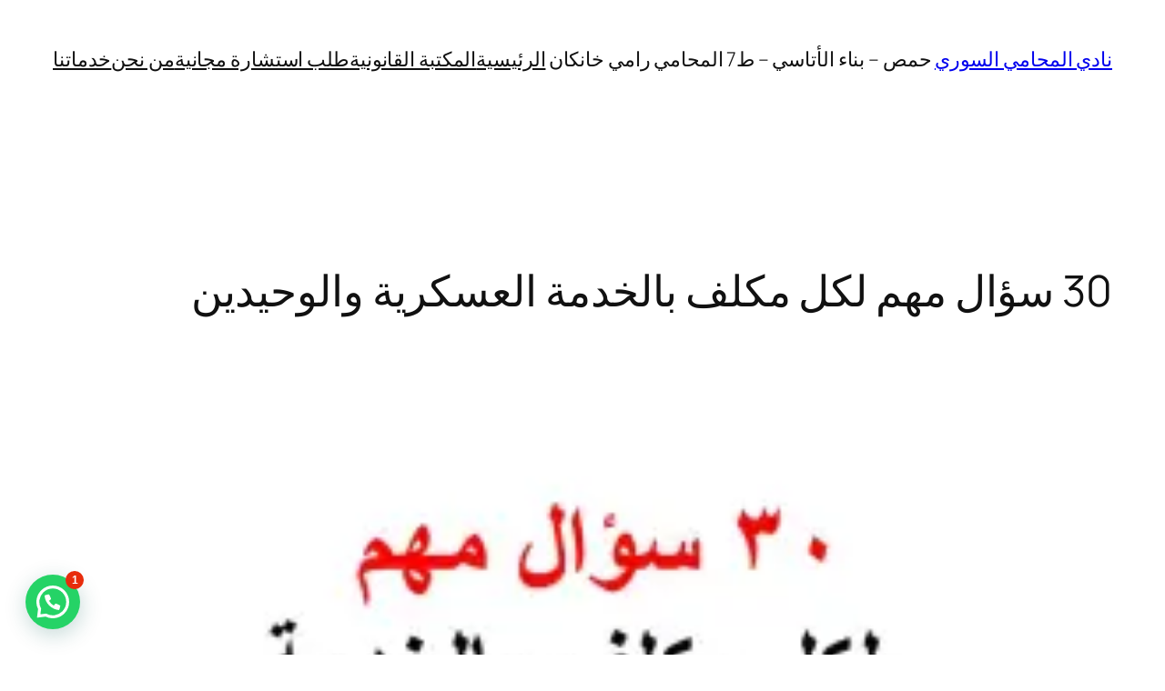

--- FILE ---
content_type: text/html; charset=UTF-8
request_url: https://www.syrian-lawyer.club/30-%D8%B3%D8%A4%D8%A7%D9%84-%D9%85%D9%87%D9%85-%D9%84%D9%83%D9%84-%D9%85%D9%83%D9%84%D9%81-%D8%A8%D8%A7%D9%84%D8%AE%D8%AF%D9%85%D8%A9-%D8%A7%D9%84%D8%B9%D8%B3%D9%83%D8%B1%D9%8A%D8%A9-%D9%88%D8%A7/
body_size: 39297
content:
<!DOCTYPE html>
<html dir="rtl" lang="ar">
<head>
	<meta charset="UTF-8" />
	<meta name="viewport" content="width=device-width, initial-scale=1" />
<meta name='robots' content='index, follow, max-image-preview:large, max-snippet:-1, max-video-preview:-1' />

	<!-- This site is optimized with the Yoast SEO plugin v26.8 - https://yoast.com/product/yoast-seo-wordpress/ -->
	<meta name="description" content="بدل الخدمة العسكرية في سوريا - كم سنة خدمة العلم في سوريا - بدل الخدمة العسكرية في سوريا 2019 - المتخلفين عن خدمة العلم في سوريا - الخدمة الالزامية في سوريا" />
	<link rel="canonical" href="https://www.syrian-lawyer.club/30-سؤال-مهم-لكل-مكلف-بالخدمة-العسكرية-وا/" />
	<meta property="og:locale" content="ar_AR" />
	<meta property="og:type" content="article" />
	<meta property="og:title" content="30 سؤال مهم لكل مكلف بالخدمة العسكرية والوحيدين - نادي المحامي السوري" />
	<meta property="og:description" content="بدل الخدمة العسكرية في سوريا - كم سنة خدمة العلم في سوريا - بدل الخدمة العسكرية في سوريا 2019 - المتخلفين عن خدمة العلم في سوريا - الخدمة الالزامية في سوريا" />
	<meta property="og:url" content="https://www.syrian-lawyer.club/30-سؤال-مهم-لكل-مكلف-بالخدمة-العسكرية-وا/" />
	<meta property="og:site_name" content="نادي المحامي السوري" />
	<meta property="article:publisher" content="https://www.facebook.com/syrianlawyerramikhankan/" />
	<meta property="article:published_time" content="2019-11-25T12:16:38+00:00" />
	<meta property="article:modified_time" content="2021-07-17T21:55:48+00:00" />
	<meta property="og:image" content="https://i2.wp.com/www.syrian-lawyer.club/wp-content/uploads/2019/11/30-سؤال-مهم-لكل-مكلف-بالخدمة-العسكرية-والوحيدين..jpg?fit=960%2C720&ssl=1" />
	<meta property="og:image:width" content="960" />
	<meta property="og:image:height" content="720" />
	<meta property="og:image:type" content="image/jpeg" />
	<meta name="author" content="rami" />
	<meta name="twitter:card" content="summary_large_image" />
	<meta name="twitter:label1" content="كُتب بواسطة" />
	<meta name="twitter:data1" content="rami" />
	<script type="application/ld+json" class="yoast-schema-graph">{"@context":"https://schema.org","@graph":[{"@type":"Article","@id":"https://www.syrian-lawyer.club/30-%d8%b3%d8%a4%d8%a7%d9%84-%d9%85%d9%87%d9%85-%d9%84%d9%83%d9%84-%d9%85%d9%83%d9%84%d9%81-%d8%a8%d8%a7%d9%84%d8%ae%d8%af%d9%85%d8%a9-%d8%a7%d9%84%d8%b9%d8%b3%d9%83%d8%b1%d9%8a%d8%a9-%d9%88%d8%a7/#article","isPartOf":{"@id":"https://www.syrian-lawyer.club/30-%d8%b3%d8%a4%d8%a7%d9%84-%d9%85%d9%87%d9%85-%d9%84%d9%83%d9%84-%d9%85%d9%83%d9%84%d9%81-%d8%a8%d8%a7%d9%84%d8%ae%d8%af%d9%85%d8%a9-%d8%a7%d9%84%d8%b9%d8%b3%d9%83%d8%b1%d9%8a%d8%a9-%d9%88%d8%a7/"},"author":{"name":"rami","@id":"https://www.syrian-lawyer.club/#/schema/person/052bc09872d86bfce8dfaa1d60f9378a"},"headline":"30 سؤال مهم لكل مكلف بالخدمة العسكرية والوحيدين","datePublished":"2019-11-25T12:16:38+00:00","dateModified":"2021-07-17T21:55:48+00:00","mainEntityOfPage":{"@id":"https://www.syrian-lawyer.club/30-%d8%b3%d8%a4%d8%a7%d9%84-%d9%85%d9%87%d9%85-%d9%84%d9%83%d9%84-%d9%85%d9%83%d9%84%d9%81-%d8%a8%d8%a7%d9%84%d8%ae%d8%af%d9%85%d8%a9-%d8%a7%d9%84%d8%b9%d8%b3%d9%83%d8%b1%d9%8a%d8%a9-%d9%88%d8%a7/"},"wordCount":64,"image":{"@id":"https://www.syrian-lawyer.club/30-%d8%b3%d8%a4%d8%a7%d9%84-%d9%85%d9%87%d9%85-%d9%84%d9%83%d9%84-%d9%85%d9%83%d9%84%d9%81-%d8%a8%d8%a7%d9%84%d8%ae%d8%af%d9%85%d8%a9-%d8%a7%d9%84%d8%b9%d8%b3%d9%83%d8%b1%d9%8a%d8%a9-%d9%88%d8%a7/#primaryimage"},"thumbnailUrl":"https://i0.wp.com/www.syrian-lawyer.club/wp-content/uploads/2019/11/30-%D8%B3%D8%A4%D8%A7%D9%84-%D9%85%D9%87%D9%85-%D9%84%D9%83%D9%84-%D9%85%D9%83%D9%84%D9%81-%D8%A8%D8%A7%D9%84%D8%AE%D8%AF%D9%85%D8%A9-%D8%A7%D9%84%D8%B9%D8%B3%D9%83%D8%B1%D9%8A%D8%A9-%D9%88%D8%A7%D9%84%D9%88%D8%AD%D9%8A%D8%AF%D9%8A%D9%86..jpg?fit=960%2C720&ssl=1","keywords":["دليل المحامين الأردنيين","محامي عام","محامي قضايا عقارية","محامي مجانا","موقع المحامي"],"articleSection":["عسكري"],"inLanguage":"ar"},{"@type":"WebPage","@id":"https://www.syrian-lawyer.club/30-%d8%b3%d8%a4%d8%a7%d9%84-%d9%85%d9%87%d9%85-%d9%84%d9%83%d9%84-%d9%85%d9%83%d9%84%d9%81-%d8%a8%d8%a7%d9%84%d8%ae%d8%af%d9%85%d8%a9-%d8%a7%d9%84%d8%b9%d8%b3%d9%83%d8%b1%d9%8a%d8%a9-%d9%88%d8%a7/","url":"https://www.syrian-lawyer.club/30-%d8%b3%d8%a4%d8%a7%d9%84-%d9%85%d9%87%d9%85-%d9%84%d9%83%d9%84-%d9%85%d9%83%d9%84%d9%81-%d8%a8%d8%a7%d9%84%d8%ae%d8%af%d9%85%d8%a9-%d8%a7%d9%84%d8%b9%d8%b3%d9%83%d8%b1%d9%8a%d8%a9-%d9%88%d8%a7/","name":"30 سؤال مهم لكل مكلف بالخدمة العسكرية والوحيدين - نادي المحامي السوري","isPartOf":{"@id":"https://www.syrian-lawyer.club/#website"},"primaryImageOfPage":{"@id":"https://www.syrian-lawyer.club/30-%d8%b3%d8%a4%d8%a7%d9%84-%d9%85%d9%87%d9%85-%d9%84%d9%83%d9%84-%d9%85%d9%83%d9%84%d9%81-%d8%a8%d8%a7%d9%84%d8%ae%d8%af%d9%85%d8%a9-%d8%a7%d9%84%d8%b9%d8%b3%d9%83%d8%b1%d9%8a%d8%a9-%d9%88%d8%a7/#primaryimage"},"image":{"@id":"https://www.syrian-lawyer.club/30-%d8%b3%d8%a4%d8%a7%d9%84-%d9%85%d9%87%d9%85-%d9%84%d9%83%d9%84-%d9%85%d9%83%d9%84%d9%81-%d8%a8%d8%a7%d9%84%d8%ae%d8%af%d9%85%d8%a9-%d8%a7%d9%84%d8%b9%d8%b3%d9%83%d8%b1%d9%8a%d8%a9-%d9%88%d8%a7/#primaryimage"},"thumbnailUrl":"https://i0.wp.com/www.syrian-lawyer.club/wp-content/uploads/2019/11/30-%D8%B3%D8%A4%D8%A7%D9%84-%D9%85%D9%87%D9%85-%D9%84%D9%83%D9%84-%D9%85%D9%83%D9%84%D9%81-%D8%A8%D8%A7%D9%84%D8%AE%D8%AF%D9%85%D8%A9-%D8%A7%D9%84%D8%B9%D8%B3%D9%83%D8%B1%D9%8A%D8%A9-%D9%88%D8%A7%D9%84%D9%88%D8%AD%D9%8A%D8%AF%D9%8A%D9%86..jpg?fit=960%2C720&ssl=1","datePublished":"2019-11-25T12:16:38+00:00","dateModified":"2021-07-17T21:55:48+00:00","author":{"@id":"https://www.syrian-lawyer.club/#/schema/person/052bc09872d86bfce8dfaa1d60f9378a"},"description":"بدل الخدمة العسكرية في سوريا - كم سنة خدمة العلم في سوريا - بدل الخدمة العسكرية في سوريا 2019 - المتخلفين عن خدمة العلم في سوريا - الخدمة الالزامية في سوريا","breadcrumb":{"@id":"https://www.syrian-lawyer.club/30-%d8%b3%d8%a4%d8%a7%d9%84-%d9%85%d9%87%d9%85-%d9%84%d9%83%d9%84-%d9%85%d9%83%d9%84%d9%81-%d8%a8%d8%a7%d9%84%d8%ae%d8%af%d9%85%d8%a9-%d8%a7%d9%84%d8%b9%d8%b3%d9%83%d8%b1%d9%8a%d8%a9-%d9%88%d8%a7/#breadcrumb"},"inLanguage":"ar","potentialAction":[{"@type":"ReadAction","target":["https://www.syrian-lawyer.club/30-%d8%b3%d8%a4%d8%a7%d9%84-%d9%85%d9%87%d9%85-%d9%84%d9%83%d9%84-%d9%85%d9%83%d9%84%d9%81-%d8%a8%d8%a7%d9%84%d8%ae%d8%af%d9%85%d8%a9-%d8%a7%d9%84%d8%b9%d8%b3%d9%83%d8%b1%d9%8a%d8%a9-%d9%88%d8%a7/"]}]},{"@type":"ImageObject","inLanguage":"ar","@id":"https://www.syrian-lawyer.club/30-%d8%b3%d8%a4%d8%a7%d9%84-%d9%85%d9%87%d9%85-%d9%84%d9%83%d9%84-%d9%85%d9%83%d9%84%d9%81-%d8%a8%d8%a7%d9%84%d8%ae%d8%af%d9%85%d8%a9-%d8%a7%d9%84%d8%b9%d8%b3%d9%83%d8%b1%d9%8a%d8%a9-%d9%88%d8%a7/#primaryimage","url":"https://i0.wp.com/www.syrian-lawyer.club/wp-content/uploads/2019/11/30-%D8%B3%D8%A4%D8%A7%D9%84-%D9%85%D9%87%D9%85-%D9%84%D9%83%D9%84-%D9%85%D9%83%D9%84%D9%81-%D8%A8%D8%A7%D9%84%D8%AE%D8%AF%D9%85%D8%A9-%D8%A7%D9%84%D8%B9%D8%B3%D9%83%D8%B1%D9%8A%D8%A9-%D9%88%D8%A7%D9%84%D9%88%D8%AD%D9%8A%D8%AF%D9%8A%D9%86..jpg?fit=960%2C720&ssl=1","contentUrl":"https://i0.wp.com/www.syrian-lawyer.club/wp-content/uploads/2019/11/30-%D8%B3%D8%A4%D8%A7%D9%84-%D9%85%D9%87%D9%85-%D9%84%D9%83%D9%84-%D9%85%D9%83%D9%84%D9%81-%D8%A8%D8%A7%D9%84%D8%AE%D8%AF%D9%85%D8%A9-%D8%A7%D9%84%D8%B9%D8%B3%D9%83%D8%B1%D9%8A%D8%A9-%D9%88%D8%A7%D9%84%D9%88%D8%AD%D9%8A%D8%AF%D9%8A%D9%86..jpg?fit=960%2C720&ssl=1","width":960,"height":720,"caption":"محامي شرعي"},{"@type":"BreadcrumbList","@id":"https://www.syrian-lawyer.club/30-%d8%b3%d8%a4%d8%a7%d9%84-%d9%85%d9%87%d9%85-%d9%84%d9%83%d9%84-%d9%85%d9%83%d9%84%d9%81-%d8%a8%d8%a7%d9%84%d8%ae%d8%af%d9%85%d8%a9-%d8%a7%d9%84%d8%b9%d8%b3%d9%83%d8%b1%d9%8a%d8%a9-%d9%88%d8%a7/#breadcrumb","itemListElement":[{"@type":"ListItem","position":1,"name":"Home","item":"https://www.syrian-lawyer.club/"},{"@type":"ListItem","position":2,"name":"30 سؤال مهم لكل مكلف بالخدمة العسكرية والوحيدين"}]},{"@type":"WebSite","@id":"https://www.syrian-lawyer.club/#website","url":"https://www.syrian-lawyer.club/","name":"نادي المحامي السوري","description":"استشارات قانونية ","potentialAction":[{"@type":"SearchAction","target":{"@type":"EntryPoint","urlTemplate":"https://www.syrian-lawyer.club/?s={search_term_string}"},"query-input":{"@type":"PropertyValueSpecification","valueRequired":true,"valueName":"search_term_string"}}],"inLanguage":"ar"},{"@type":"Person","@id":"https://www.syrian-lawyer.club/#/schema/person/052bc09872d86bfce8dfaa1d60f9378a","name":"rami","image":{"@type":"ImageObject","inLanguage":"ar","@id":"https://www.syrian-lawyer.club/#/schema/person/image/","url":"https://secure.gravatar.com/avatar/4ca4d23f5e03d152707994966cc73fa35d77b235b7f0be7b17499bbc97d858cc?s=96&d=mm&r=g","contentUrl":"https://secure.gravatar.com/avatar/4ca4d23f5e03d152707994966cc73fa35d77b235b7f0be7b17499bbc97d858cc?s=96&d=mm&r=g","caption":"rami"},"sameAs":["admin"],"url":"https://www.syrian-lawyer.club/author/admin/"}]}</script>
	<!-- / Yoast SEO plugin. -->


<title>30 سؤال مهم لكل مكلف بالخدمة العسكرية والوحيدين - نادي المحامي السوري</title>
<link rel='dns-prefetch' href='//static.addtoany.com' />
<link rel='dns-prefetch' href='//www.googletagmanager.com' />
<link rel='dns-prefetch' href='//stats.wp.com' />
<link rel='dns-prefetch' href='//pagead2.googlesyndication.com' />
<link rel='dns-prefetch' href='//fundingchoicesmessages.google.com' />
<link rel='preconnect' href='//c0.wp.com' />
<link rel='preconnect' href='//i0.wp.com' />
<style id='wp-img-auto-sizes-contain-inline-css'>
img:is([sizes=auto i],[sizes^="auto," i]){contain-intrinsic-size:3000px 1500px}
/*# sourceURL=wp-img-auto-sizes-contain-inline-css */
</style>
<link rel='stylesheet' id='tabbed_login_css_styles-css' href='https://www.syrian-lawyer.club/wp-content/plugins/tabbed-login/css/tabbed-login.css?ver=6.9' media='all' />
<link rel='stylesheet' id='jetpack_related-posts-rtl-css' href='https://c0.wp.com/p/jetpack/15.4/modules/related-posts/related-posts-rtl.css' media='all' />
<style id='wp-block-site-title-inline-css'>
.wp-block-site-title{box-sizing:border-box}.wp-block-site-title :where(a){color:inherit;font-family:inherit;font-size:inherit;font-style:inherit;font-weight:inherit;letter-spacing:inherit;line-height:inherit;text-decoration:inherit}
/*# sourceURL=https://www.syrian-lawyer.club/wp-includes/blocks/site-title/style.min.css */
</style>
<style id='wp-block-paragraph-inline-css'>
.is-small-text{font-size:.875em}.is-regular-text{font-size:1em}.is-large-text{font-size:2.25em}.is-larger-text{font-size:3em}.has-drop-cap:not(:focus):first-letter{float:right;font-size:8.4em;font-style:normal;font-weight:100;line-height:.68;margin:.05em 0 0 .1em;text-transform:uppercase}body.rtl .has-drop-cap:not(:focus):first-letter{float:none;margin-right:.1em}p.has-drop-cap.has-background{overflow:hidden}:root :where(p.has-background){padding:1.25em 2.375em}:where(p.has-text-color:not(.has-link-color)) a{color:inherit}p.has-text-align-left[style*="writing-mode:vertical-lr"],p.has-text-align-right[style*="writing-mode:vertical-rl"]{rotate:180deg}
/*# sourceURL=https://www.syrian-lawyer.club/wp-includes/blocks/paragraph/style.min.css */
</style>
<style id='wp-block-navigation-link-inline-css'>
.wp-block-navigation .wp-block-navigation-item__label{overflow-wrap:break-word}.wp-block-navigation .wp-block-navigation-item__description{display:none}.link-ui-tools{outline:1px solid #f0f0f0;padding:8px}.link-ui-block-inserter{padding-top:8px}.link-ui-block-inserter__back{margin-right:8px;text-transform:uppercase}
/*# sourceURL=https://www.syrian-lawyer.club/wp-includes/blocks/navigation-link/style.min.css */
</style>
<style id='wp-block-navigation-inline-css'>
.wp-block-navigation{position:relative}.wp-block-navigation ul{margin-bottom:0;margin-right:0;margin-top:0;padding-right:0}.wp-block-navigation ul,.wp-block-navigation ul li{list-style:none;padding:0}.wp-block-navigation .wp-block-navigation-item{align-items:center;background-color:inherit;display:flex;position:relative}.wp-block-navigation .wp-block-navigation-item .wp-block-navigation__submenu-container:empty{display:none}.wp-block-navigation .wp-block-navigation-item__content{display:block;z-index:1}.wp-block-navigation .wp-block-navigation-item__content.wp-block-navigation-item__content{color:inherit}.wp-block-navigation.has-text-decoration-underline .wp-block-navigation-item__content,.wp-block-navigation.has-text-decoration-underline .wp-block-navigation-item__content:active,.wp-block-navigation.has-text-decoration-underline .wp-block-navigation-item__content:focus{text-decoration:underline}.wp-block-navigation.has-text-decoration-line-through .wp-block-navigation-item__content,.wp-block-navigation.has-text-decoration-line-through .wp-block-navigation-item__content:active,.wp-block-navigation.has-text-decoration-line-through .wp-block-navigation-item__content:focus{text-decoration:line-through}.wp-block-navigation :where(a),.wp-block-navigation :where(a:active),.wp-block-navigation :where(a:focus){text-decoration:none}.wp-block-navigation .wp-block-navigation__submenu-icon{align-self:center;background-color:inherit;border:none;color:currentColor;display:inline-block;font-size:inherit;height:.6em;line-height:0;margin-right:.25em;padding:0;width:.6em}.wp-block-navigation .wp-block-navigation__submenu-icon svg{display:inline-block;stroke:currentColor;height:inherit;margin-top:.075em;width:inherit}.wp-block-navigation{--navigation-layout-justification-setting:flex-start;--navigation-layout-direction:row;--navigation-layout-wrap:wrap;--navigation-layout-justify:flex-start;--navigation-layout-align:center}.wp-block-navigation.is-vertical{--navigation-layout-direction:column;--navigation-layout-justify:initial;--navigation-layout-align:flex-start}.wp-block-navigation.no-wrap{--navigation-layout-wrap:nowrap}.wp-block-navigation.items-justified-center{--navigation-layout-justification-setting:center;--navigation-layout-justify:center}.wp-block-navigation.items-justified-center.is-vertical{--navigation-layout-align:center}.wp-block-navigation.items-justified-right{--navigation-layout-justification-setting:flex-end;--navigation-layout-justify:flex-end}.wp-block-navigation.items-justified-right.is-vertical{--navigation-layout-align:flex-end}.wp-block-navigation.items-justified-space-between{--navigation-layout-justification-setting:space-between;--navigation-layout-justify:space-between}.wp-block-navigation .has-child .wp-block-navigation__submenu-container{align-items:normal;background-color:inherit;color:inherit;display:flex;flex-direction:column;opacity:0;position:absolute;z-index:2}@media not (prefers-reduced-motion){.wp-block-navigation .has-child .wp-block-navigation__submenu-container{transition:opacity .1s linear}}.wp-block-navigation .has-child .wp-block-navigation__submenu-container{height:0;overflow:hidden;visibility:hidden;width:0}.wp-block-navigation .has-child .wp-block-navigation__submenu-container>.wp-block-navigation-item>.wp-block-navigation-item__content{display:flex;flex-grow:1;padding:.5em 1em}.wp-block-navigation .has-child .wp-block-navigation__submenu-container>.wp-block-navigation-item>.wp-block-navigation-item__content .wp-block-navigation__submenu-icon{margin-left:0;margin-right:auto}.wp-block-navigation .has-child .wp-block-navigation__submenu-container .wp-block-navigation-item__content{margin:0}.wp-block-navigation .has-child .wp-block-navigation__submenu-container{right:-1px;top:100%}@media (min-width:782px){.wp-block-navigation .has-child .wp-block-navigation__submenu-container .wp-block-navigation__submenu-container{right:100%;top:-1px}.wp-block-navigation .has-child .wp-block-navigation__submenu-container .wp-block-navigation__submenu-container:before{background:#0000;content:"";display:block;height:100%;left:100%;position:absolute;width:.5em}.wp-block-navigation .has-child .wp-block-navigation__submenu-container .wp-block-navigation__submenu-icon{margin-left:.25em}.wp-block-navigation .has-child .wp-block-navigation__submenu-container .wp-block-navigation__submenu-icon svg{transform:rotate(90deg)}}.wp-block-navigation .has-child .wp-block-navigation-submenu__toggle[aria-expanded=true]~.wp-block-navigation__submenu-container,.wp-block-navigation .has-child:not(.open-on-click):hover>.wp-block-navigation__submenu-container,.wp-block-navigation .has-child:not(.open-on-click):not(.open-on-hover-click):focus-within>.wp-block-navigation__submenu-container{height:auto;min-width:200px;opacity:1;overflow:visible;visibility:visible;width:auto}.wp-block-navigation.has-background .has-child .wp-block-navigation__submenu-container{right:0;top:100%}@media (min-width:782px){.wp-block-navigation.has-background .has-child .wp-block-navigation__submenu-container .wp-block-navigation__submenu-container{right:100%;top:0}}.wp-block-navigation-submenu{display:flex;position:relative}.wp-block-navigation-submenu .wp-block-navigation__submenu-icon svg{stroke:currentColor}button.wp-block-navigation-item__content{background-color:initial;border:none;color:currentColor;font-family:inherit;font-size:inherit;font-style:inherit;font-weight:inherit;letter-spacing:inherit;line-height:inherit;text-align:right;text-transform:inherit}.wp-block-navigation-submenu__toggle{cursor:pointer}.wp-block-navigation-submenu__toggle[aria-expanded=true]+.wp-block-navigation__submenu-icon>svg,.wp-block-navigation-submenu__toggle[aria-expanded=true]>svg{transform:rotate(-180deg)}.wp-block-navigation-item.open-on-click .wp-block-navigation-submenu__toggle{padding-left:.85em;padding-right:0}.wp-block-navigation-item.open-on-click .wp-block-navigation-submenu__toggle+.wp-block-navigation__submenu-icon{margin-right:-.6em;pointer-events:none}.wp-block-navigation-item.open-on-click button.wp-block-navigation-item__content:not(.wp-block-navigation-submenu__toggle){padding:0}.wp-block-navigation .wp-block-page-list,.wp-block-navigation__container,.wp-block-navigation__responsive-close,.wp-block-navigation__responsive-container,.wp-block-navigation__responsive-container-content,.wp-block-navigation__responsive-dialog{gap:inherit}:where(.wp-block-navigation.has-background .wp-block-navigation-item a:not(.wp-element-button)),:where(.wp-block-navigation.has-background .wp-block-navigation-submenu a:not(.wp-element-button)){padding:.5em 1em}:where(.wp-block-navigation .wp-block-navigation__submenu-container .wp-block-navigation-item a:not(.wp-element-button)),:where(.wp-block-navigation .wp-block-navigation__submenu-container .wp-block-navigation-submenu a:not(.wp-element-button)),:where(.wp-block-navigation .wp-block-navigation__submenu-container .wp-block-navigation-submenu button.wp-block-navigation-item__content),:where(.wp-block-navigation .wp-block-navigation__submenu-container .wp-block-pages-list__item button.wp-block-navigation-item__content){padding:.5em 1em}.wp-block-navigation.items-justified-right .wp-block-navigation__container .has-child .wp-block-navigation__submenu-container,.wp-block-navigation.items-justified-right .wp-block-page-list>.has-child .wp-block-navigation__submenu-container,.wp-block-navigation.items-justified-space-between .wp-block-page-list>.has-child:last-child .wp-block-navigation__submenu-container,.wp-block-navigation.items-justified-space-between>.wp-block-navigation__container>.has-child:last-child .wp-block-navigation__submenu-container{left:0;right:auto}.wp-block-navigation.items-justified-right .wp-block-navigation__container .has-child .wp-block-navigation__submenu-container .wp-block-navigation__submenu-container,.wp-block-navigation.items-justified-right .wp-block-page-list>.has-child .wp-block-navigation__submenu-container .wp-block-navigation__submenu-container,.wp-block-navigation.items-justified-space-between .wp-block-page-list>.has-child:last-child .wp-block-navigation__submenu-container .wp-block-navigation__submenu-container,.wp-block-navigation.items-justified-space-between>.wp-block-navigation__container>.has-child:last-child .wp-block-navigation__submenu-container .wp-block-navigation__submenu-container{left:-1px;right:-1px}@media (min-width:782px){.wp-block-navigation.items-justified-right .wp-block-navigation__container .has-child .wp-block-navigation__submenu-container .wp-block-navigation__submenu-container,.wp-block-navigation.items-justified-right .wp-block-page-list>.has-child .wp-block-navigation__submenu-container .wp-block-navigation__submenu-container,.wp-block-navigation.items-justified-space-between .wp-block-page-list>.has-child:last-child .wp-block-navigation__submenu-container .wp-block-navigation__submenu-container,.wp-block-navigation.items-justified-space-between>.wp-block-navigation__container>.has-child:last-child .wp-block-navigation__submenu-container .wp-block-navigation__submenu-container{left:100%;right:auto}}.wp-block-navigation:not(.has-background) .wp-block-navigation__submenu-container{background-color:#fff;border:1px solid #00000026}.wp-block-navigation.has-background .wp-block-navigation__submenu-container{background-color:inherit}.wp-block-navigation:not(.has-text-color) .wp-block-navigation__submenu-container{color:#000}.wp-block-navigation__container{align-items:var(--navigation-layout-align,initial);display:flex;flex-direction:var(--navigation-layout-direction,initial);flex-wrap:var(--navigation-layout-wrap,wrap);justify-content:var(--navigation-layout-justify,initial);list-style:none;margin:0;padding-right:0}.wp-block-navigation__container .is-responsive{display:none}.wp-block-navigation__container:only-child,.wp-block-page-list:only-child{flex-grow:1}@keyframes overlay-menu__fade-in-animation{0%{opacity:0;transform:translateY(.5em)}to{opacity:1;transform:translateY(0)}}.wp-block-navigation__responsive-container{bottom:0;display:none;left:0;position:fixed;right:0;top:0}.wp-block-navigation__responsive-container :where(.wp-block-navigation-item a){color:inherit}.wp-block-navigation__responsive-container .wp-block-navigation__responsive-container-content{align-items:var(--navigation-layout-align,initial);display:flex;flex-direction:var(--navigation-layout-direction,initial);flex-wrap:var(--navigation-layout-wrap,wrap);justify-content:var(--navigation-layout-justify,initial)}.wp-block-navigation__responsive-container:not(.is-menu-open.is-menu-open){background-color:inherit!important;color:inherit!important}.wp-block-navigation__responsive-container.is-menu-open{background-color:inherit;display:flex;flex-direction:column}@media not (prefers-reduced-motion){.wp-block-navigation__responsive-container.is-menu-open{animation:overlay-menu__fade-in-animation .1s ease-out;animation-fill-mode:forwards}}.wp-block-navigation__responsive-container.is-menu-open{overflow:auto;padding:clamp(1rem,var(--wp--style--root--padding-top),20rem) clamp(1rem,var(--wp--style--root--padding-left),20rem) clamp(1rem,var(--wp--style--root--padding-bottom),20rem) clamp(1rem,var(--wp--style--root--padding-right),20rem);z-index:100000}.wp-block-navigation__responsive-container.is-menu-open .wp-block-navigation__responsive-container-content{align-items:var(--navigation-layout-justification-setting,inherit);display:flex;flex-direction:column;flex-wrap:nowrap;overflow:visible;padding-top:calc(2rem + 24px)}.wp-block-navigation__responsive-container.is-menu-open .wp-block-navigation__responsive-container-content,.wp-block-navigation__responsive-container.is-menu-open .wp-block-navigation__responsive-container-content .wp-block-navigation__container,.wp-block-navigation__responsive-container.is-menu-open .wp-block-navigation__responsive-container-content .wp-block-page-list{justify-content:flex-start}.wp-block-navigation__responsive-container.is-menu-open .wp-block-navigation__responsive-container-content .wp-block-navigation__submenu-icon{display:none}.wp-block-navigation__responsive-container.is-menu-open .wp-block-navigation__responsive-container-content .has-child .wp-block-navigation__submenu-container{border:none;height:auto;min-width:200px;opacity:1;overflow:initial;padding-left:2rem;padding-right:2rem;position:static;visibility:visible;width:auto}.wp-block-navigation__responsive-container.is-menu-open .wp-block-navigation__responsive-container-content .wp-block-navigation__container,.wp-block-navigation__responsive-container.is-menu-open .wp-block-navigation__responsive-container-content .wp-block-navigation__submenu-container{gap:inherit}.wp-block-navigation__responsive-container.is-menu-open .wp-block-navigation__responsive-container-content .wp-block-navigation__submenu-container{padding-top:var(--wp--style--block-gap,2em)}.wp-block-navigation__responsive-container.is-menu-open .wp-block-navigation__responsive-container-content .wp-block-navigation-item__content{padding:0}.wp-block-navigation__responsive-container.is-menu-open .wp-block-navigation__responsive-container-content .wp-block-navigation-item,.wp-block-navigation__responsive-container.is-menu-open .wp-block-navigation__responsive-container-content .wp-block-navigation__container,.wp-block-navigation__responsive-container.is-menu-open .wp-block-navigation__responsive-container-content .wp-block-page-list{align-items:var(--navigation-layout-justification-setting,initial);display:flex;flex-direction:column}.wp-block-navigation__responsive-container.is-menu-open .wp-block-navigation-item,.wp-block-navigation__responsive-container.is-menu-open .wp-block-navigation-item .wp-block-navigation__submenu-container,.wp-block-navigation__responsive-container.is-menu-open .wp-block-navigation__container,.wp-block-navigation__responsive-container.is-menu-open .wp-block-page-list{background:#0000!important;color:inherit!important}.wp-block-navigation__responsive-container.is-menu-open .wp-block-navigation__submenu-container.wp-block-navigation__submenu-container.wp-block-navigation__submenu-container.wp-block-navigation__submenu-container{left:auto;right:auto}@media (min-width:600px){.wp-block-navigation__responsive-container:not(.hidden-by-default):not(.is-menu-open){background-color:inherit;display:block;position:relative;width:100%;z-index:auto}.wp-block-navigation__responsive-container:not(.hidden-by-default):not(.is-menu-open) .wp-block-navigation__responsive-container-close{display:none}.wp-block-navigation__responsive-container.is-menu-open .wp-block-navigation__submenu-container.wp-block-navigation__submenu-container.wp-block-navigation__submenu-container.wp-block-navigation__submenu-container{right:0}}.wp-block-navigation:not(.has-background) .wp-block-navigation__responsive-container.is-menu-open{background-color:#fff}.wp-block-navigation:not(.has-text-color) .wp-block-navigation__responsive-container.is-menu-open{color:#000}.wp-block-navigation__toggle_button_label{font-size:1rem;font-weight:700}.wp-block-navigation__responsive-container-close,.wp-block-navigation__responsive-container-open{background:#0000;border:none;color:currentColor;cursor:pointer;margin:0;padding:0;text-transform:inherit;vertical-align:middle}.wp-block-navigation__responsive-container-close svg,.wp-block-navigation__responsive-container-open svg{fill:currentColor;display:block;height:24px;pointer-events:none;width:24px}.wp-block-navigation__responsive-container-open{display:flex}.wp-block-navigation__responsive-container-open.wp-block-navigation__responsive-container-open.wp-block-navigation__responsive-container-open{font-family:inherit;font-size:inherit;font-weight:inherit}@media (min-width:600px){.wp-block-navigation__responsive-container-open:not(.always-shown){display:none}}.wp-block-navigation__responsive-container-close{left:0;position:absolute;top:0;z-index:2}.wp-block-navigation__responsive-container-close.wp-block-navigation__responsive-container-close.wp-block-navigation__responsive-container-close{font-family:inherit;font-size:inherit;font-weight:inherit}.wp-block-navigation__responsive-close{width:100%}.has-modal-open .wp-block-navigation__responsive-close{margin-left:auto;margin-right:auto;max-width:var(--wp--style--global--wide-size,100%)}.wp-block-navigation__responsive-close:focus{outline:none}.is-menu-open .wp-block-navigation__responsive-close,.is-menu-open .wp-block-navigation__responsive-container-content,.is-menu-open .wp-block-navigation__responsive-dialog{box-sizing:border-box}.wp-block-navigation__responsive-dialog{position:relative}.has-modal-open .admin-bar .is-menu-open .wp-block-navigation__responsive-dialog{margin-top:46px}@media (min-width:782px){.has-modal-open .admin-bar .is-menu-open .wp-block-navigation__responsive-dialog{margin-top:32px}}html.has-modal-open{overflow:hidden}
/*# sourceURL=https://www.syrian-lawyer.club/wp-includes/blocks/navigation/style.min.css */
</style>
<style id='wp-block-group-inline-css'>
.wp-block-group{box-sizing:border-box}:where(.wp-block-group.wp-block-group-is-layout-constrained){position:relative}
/*# sourceURL=https://www.syrian-lawyer.club/wp-includes/blocks/group/style.min.css */
</style>
<style id='wp-block-post-title-inline-css'>
.wp-block-post-title{box-sizing:border-box;word-break:break-word}.wp-block-post-title :where(a){display:inline-block;font-family:inherit;font-size:inherit;font-style:inherit;font-weight:inherit;letter-spacing:inherit;line-height:inherit;text-decoration:inherit}
/*# sourceURL=https://www.syrian-lawyer.club/wp-includes/blocks/post-title/style.min.css */
</style>
<style id='wp-block-post-featured-image-inline-css'>
.wp-block-post-featured-image{margin-left:0;margin-right:0}.wp-block-post-featured-image a{display:block;height:100%}.wp-block-post-featured-image :where(img){box-sizing:border-box;height:auto;max-width:100%;vertical-align:bottom;width:100%}.wp-block-post-featured-image.alignfull img,.wp-block-post-featured-image.alignwide img{width:100%}.wp-block-post-featured-image .wp-block-post-featured-image__overlay.has-background-dim{background-color:#000;inset:0;position:absolute}.wp-block-post-featured-image{position:relative}.wp-block-post-featured-image .wp-block-post-featured-image__overlay.has-background-gradient{background-color:initial}.wp-block-post-featured-image .wp-block-post-featured-image__overlay.has-background-dim-0{opacity:0}.wp-block-post-featured-image .wp-block-post-featured-image__overlay.has-background-dim-10{opacity:.1}.wp-block-post-featured-image .wp-block-post-featured-image__overlay.has-background-dim-20{opacity:.2}.wp-block-post-featured-image .wp-block-post-featured-image__overlay.has-background-dim-30{opacity:.3}.wp-block-post-featured-image .wp-block-post-featured-image__overlay.has-background-dim-40{opacity:.4}.wp-block-post-featured-image .wp-block-post-featured-image__overlay.has-background-dim-50{opacity:.5}.wp-block-post-featured-image .wp-block-post-featured-image__overlay.has-background-dim-60{opacity:.6}.wp-block-post-featured-image .wp-block-post-featured-image__overlay.has-background-dim-70{opacity:.7}.wp-block-post-featured-image .wp-block-post-featured-image__overlay.has-background-dim-80{opacity:.8}.wp-block-post-featured-image .wp-block-post-featured-image__overlay.has-background-dim-90{opacity:.9}.wp-block-post-featured-image .wp-block-post-featured-image__overlay.has-background-dim-100{opacity:1}.wp-block-post-featured-image:where(.alignleft,.alignright){width:100%}
/*# sourceURL=https://www.syrian-lawyer.club/wp-includes/blocks/post-featured-image/style.min.css */
</style>
<style id='wp-block-post-author-name-inline-css'>
.wp-block-post-author-name{box-sizing:border-box}
/*# sourceURL=https://www.syrian-lawyer.club/wp-includes/blocks/post-author-name/style.min.css */
</style>
<style id='wp-block-post-terms-inline-css'>
.wp-block-post-terms{box-sizing:border-box}.wp-block-post-terms .wp-block-post-terms__separator{white-space:pre-wrap}
/*# sourceURL=https://www.syrian-lawyer.club/wp-includes/blocks/post-terms/style.min.css */
</style>
<style id='wp-block-post-content-inline-css'>
.wp-block-post-content{display:flow-root}
/*# sourceURL=https://www.syrian-lawyer.club/wp-includes/blocks/post-content/style.min.css */
</style>
<style id='wp-block-post-navigation-link-inline-css'>
.wp-block-post-navigation-link .wp-block-post-navigation-link__arrow-previous{display:inline-block;margin-left:1ch}.wp-block-post-navigation-link .wp-block-post-navigation-link__arrow-previous:not(.is-arrow-chevron){transform:scaleX(-1)}.wp-block-post-navigation-link .wp-block-post-navigation-link__arrow-next{display:inline-block;margin-right:1ch}.wp-block-post-navigation-link .wp-block-post-navigation-link__arrow-next:not(.is-arrow-chevron){transform:scaleX(-1)}.wp-block-post-navigation-link.has-text-align-left[style*="writing-mode: vertical-lr"],.wp-block-post-navigation-link.has-text-align-right[style*="writing-mode: vertical-rl"]{rotate:180deg}
/*# sourceURL=https://www.syrian-lawyer.club/wp-includes/blocks/post-navigation-link/style.min.css */
</style>
<style id='wp-block-heading-inline-css'>
h1:where(.wp-block-heading).has-background,h2:where(.wp-block-heading).has-background,h3:where(.wp-block-heading).has-background,h4:where(.wp-block-heading).has-background,h5:where(.wp-block-heading).has-background,h6:where(.wp-block-heading).has-background{padding:1.25em 2.375em}h1.has-text-align-left[style*=writing-mode]:where([style*=vertical-lr]),h1.has-text-align-right[style*=writing-mode]:where([style*=vertical-rl]),h2.has-text-align-left[style*=writing-mode]:where([style*=vertical-lr]),h2.has-text-align-right[style*=writing-mode]:where([style*=vertical-rl]),h3.has-text-align-left[style*=writing-mode]:where([style*=vertical-lr]),h3.has-text-align-right[style*=writing-mode]:where([style*=vertical-rl]),h4.has-text-align-left[style*=writing-mode]:where([style*=vertical-lr]),h4.has-text-align-right[style*=writing-mode]:where([style*=vertical-rl]),h5.has-text-align-left[style*=writing-mode]:where([style*=vertical-lr]),h5.has-text-align-right[style*=writing-mode]:where([style*=vertical-rl]),h6.has-text-align-left[style*=writing-mode]:where([style*=vertical-lr]),h6.has-text-align-right[style*=writing-mode]:where([style*=vertical-rl]){rotate:180deg}
/*# sourceURL=https://www.syrian-lawyer.club/wp-includes/blocks/heading/style.min.css */
</style>
<style id='wp-block-comments-inline-css'>
.wp-block-post-comments{box-sizing:border-box}.wp-block-post-comments .alignleft{float:right}.wp-block-post-comments .alignright{float:left}.wp-block-post-comments .navigation:after{clear:both;content:"";display:table}.wp-block-post-comments .commentlist{clear:both;list-style:none;margin:0;padding:0}.wp-block-post-comments .commentlist .comment{min-height:2.25em;padding-right:3.25em}.wp-block-post-comments .commentlist .comment p{font-size:1em;line-height:1.8;margin:1em 0}.wp-block-post-comments .commentlist .children{list-style:none;margin:0;padding:0}.wp-block-post-comments .comment-author{line-height:1.5}.wp-block-post-comments .comment-author .avatar{border-radius:1.5em;display:block;float:right;height:2.5em;margin-left:.75em;margin-top:.5em;width:2.5em}.wp-block-post-comments .comment-author cite{font-style:normal}.wp-block-post-comments .comment-meta{font-size:.875em;line-height:1.5}.wp-block-post-comments .comment-meta b{font-weight:400}.wp-block-post-comments .comment-meta .comment-awaiting-moderation{display:block;margin-bottom:1em;margin-top:1em}.wp-block-post-comments .comment-body .commentmetadata{font-size:.875em}.wp-block-post-comments .comment-form-author label,.wp-block-post-comments .comment-form-comment label,.wp-block-post-comments .comment-form-email label,.wp-block-post-comments .comment-form-url label{display:block;margin-bottom:.25em}.wp-block-post-comments .comment-form input:not([type=submit]):not([type=checkbox]),.wp-block-post-comments .comment-form textarea{box-sizing:border-box;display:block;width:100%}.wp-block-post-comments .comment-form-cookies-consent{display:flex;gap:.25em}.wp-block-post-comments .comment-form-cookies-consent #wp-comment-cookies-consent{margin-top:.35em}.wp-block-post-comments .comment-reply-title{margin-bottom:0}.wp-block-post-comments .comment-reply-title :where(small){font-size:var(--wp--preset--font-size--medium,smaller);margin-right:.5em}.wp-block-post-comments .reply{font-size:.875em;margin-bottom:1.4em}.wp-block-post-comments input:not([type=submit]),.wp-block-post-comments textarea{border:1px solid #949494;font-family:inherit;font-size:1em}.wp-block-post-comments input:not([type=submit]):not([type=checkbox]),.wp-block-post-comments textarea{padding:calc(.667em + 2px)}:where(.wp-block-post-comments input[type=submit]){border:none}.wp-block-comments{box-sizing:border-box}
/*# sourceURL=https://www.syrian-lawyer.club/wp-includes/blocks/comments/style.min.css */
</style>
<style id='wp-block-post-date-inline-css'>
.wp-block-post-date{box-sizing:border-box}
/*# sourceURL=https://www.syrian-lawyer.club/wp-includes/blocks/post-date/style.min.css */
</style>
<style id='wp-block-post-template-inline-css'>
.wp-block-post-template{box-sizing:border-box;list-style:none;margin-bottom:0;margin-top:0;max-width:100%;padding:0}.wp-block-post-template.is-flex-container{display:flex;flex-direction:row;flex-wrap:wrap;gap:1.25em}.wp-block-post-template.is-flex-container>li{margin:0;width:100%}@media (min-width:600px){.wp-block-post-template.is-flex-container.is-flex-container.columns-2>li{width:calc(50% - .625em)}.wp-block-post-template.is-flex-container.is-flex-container.columns-3>li{width:calc(33.33333% - .83333em)}.wp-block-post-template.is-flex-container.is-flex-container.columns-4>li{width:calc(25% - .9375em)}.wp-block-post-template.is-flex-container.is-flex-container.columns-5>li{width:calc(20% - 1em)}.wp-block-post-template.is-flex-container.is-flex-container.columns-6>li{width:calc(16.66667% - 1.04167em)}}@media (max-width:600px){.wp-block-post-template-is-layout-grid.wp-block-post-template-is-layout-grid.wp-block-post-template-is-layout-grid.wp-block-post-template-is-layout-grid{grid-template-columns:1fr}}.wp-block-post-template-is-layout-constrained>li>.alignright,.wp-block-post-template-is-layout-flow>li>.alignright{float:left;margin-inline-end:0;margin-inline-start:2em}.wp-block-post-template-is-layout-constrained>li>.alignleft,.wp-block-post-template-is-layout-flow>li>.alignleft{float:right;margin-inline-end:2em;margin-inline-start:0}.wp-block-post-template-is-layout-constrained>li>.aligncenter,.wp-block-post-template-is-layout-flow>li>.aligncenter{margin-inline-end:auto;margin-inline-start:auto}
/*# sourceURL=https://www.syrian-lawyer.club/wp-includes/blocks/post-template/style.min.css */
</style>
<style id='wp-block-site-tagline-inline-css'>
.wp-block-site-tagline{box-sizing:border-box}
/*# sourceURL=https://www.syrian-lawyer.club/wp-includes/blocks/site-tagline/style.min.css */
</style>
<style id='wp-block-spacer-inline-css'>
.wp-block-spacer{clear:both}
/*# sourceURL=https://www.syrian-lawyer.club/wp-includes/blocks/spacer/style.min.css */
</style>
<style id='wp-block-columns-inline-css'>
.wp-block-columns{box-sizing:border-box;display:flex;flex-wrap:wrap!important}@media (min-width:782px){.wp-block-columns{flex-wrap:nowrap!important}}.wp-block-columns{align-items:normal!important}.wp-block-columns.are-vertically-aligned-top{align-items:flex-start}.wp-block-columns.are-vertically-aligned-center{align-items:center}.wp-block-columns.are-vertically-aligned-bottom{align-items:flex-end}@media (max-width:781px){.wp-block-columns:not(.is-not-stacked-on-mobile)>.wp-block-column{flex-basis:100%!important}}@media (min-width:782px){.wp-block-columns:not(.is-not-stacked-on-mobile)>.wp-block-column{flex-basis:0;flex-grow:1}.wp-block-columns:not(.is-not-stacked-on-mobile)>.wp-block-column[style*=flex-basis]{flex-grow:0}}.wp-block-columns.is-not-stacked-on-mobile{flex-wrap:nowrap!important}.wp-block-columns.is-not-stacked-on-mobile>.wp-block-column{flex-basis:0;flex-grow:1}.wp-block-columns.is-not-stacked-on-mobile>.wp-block-column[style*=flex-basis]{flex-grow:0}:where(.wp-block-columns){margin-bottom:1.75em}:where(.wp-block-columns.has-background){padding:1.25em 2.375em}.wp-block-column{flex-grow:1;min-width:0;overflow-wrap:break-word;word-break:break-word}.wp-block-column.is-vertically-aligned-top{align-self:flex-start}.wp-block-column.is-vertically-aligned-center{align-self:center}.wp-block-column.is-vertically-aligned-bottom{align-self:flex-end}.wp-block-column.is-vertically-aligned-stretch{align-self:stretch}.wp-block-column.is-vertically-aligned-bottom,.wp-block-column.is-vertically-aligned-center,.wp-block-column.is-vertically-aligned-top{width:100%}
/*# sourceURL=https://www.syrian-lawyer.club/wp-includes/blocks/columns/style.min.css */
</style>
<style id='wp-block-library-inline-css'>
:root{--wp-block-synced-color:#7a00df;--wp-block-synced-color--rgb:122,0,223;--wp-bound-block-color:var(--wp-block-synced-color);--wp-editor-canvas-background:#ddd;--wp-admin-theme-color:#007cba;--wp-admin-theme-color--rgb:0,124,186;--wp-admin-theme-color-darker-10:#006ba1;--wp-admin-theme-color-darker-10--rgb:0,107,160.5;--wp-admin-theme-color-darker-20:#005a87;--wp-admin-theme-color-darker-20--rgb:0,90,135;--wp-admin-border-width-focus:2px}@media (min-resolution:192dpi){:root{--wp-admin-border-width-focus:1.5px}}.wp-element-button{cursor:pointer}:root .has-very-light-gray-background-color{background-color:#eee}:root .has-very-dark-gray-background-color{background-color:#313131}:root .has-very-light-gray-color{color:#eee}:root .has-very-dark-gray-color{color:#313131}:root .has-vivid-green-cyan-to-vivid-cyan-blue-gradient-background{background:linear-gradient(135deg,#00d084,#0693e3)}:root .has-purple-crush-gradient-background{background:linear-gradient(135deg,#34e2e4,#4721fb 50%,#ab1dfe)}:root .has-hazy-dawn-gradient-background{background:linear-gradient(135deg,#faaca8,#dad0ec)}:root .has-subdued-olive-gradient-background{background:linear-gradient(135deg,#fafae1,#67a671)}:root .has-atomic-cream-gradient-background{background:linear-gradient(135deg,#fdd79a,#004a59)}:root .has-nightshade-gradient-background{background:linear-gradient(135deg,#330968,#31cdcf)}:root .has-midnight-gradient-background{background:linear-gradient(135deg,#020381,#2874fc)}:root{--wp--preset--font-size--normal:16px;--wp--preset--font-size--huge:42px}.has-regular-font-size{font-size:1em}.has-larger-font-size{font-size:2.625em}.has-normal-font-size{font-size:var(--wp--preset--font-size--normal)}.has-huge-font-size{font-size:var(--wp--preset--font-size--huge)}.has-text-align-center{text-align:center}.has-text-align-left{text-align:left}.has-text-align-right{text-align:right}.has-fit-text{white-space:nowrap!important}#end-resizable-editor-section{display:none}.aligncenter{clear:both}.items-justified-left{justify-content:flex-start}.items-justified-center{justify-content:center}.items-justified-right{justify-content:flex-end}.items-justified-space-between{justify-content:space-between}.screen-reader-text{border:0;clip-path:inset(50%);height:1px;margin:-1px;overflow:hidden;padding:0;position:absolute;width:1px;word-wrap:normal!important}.screen-reader-text:focus{background-color:#ddd;clip-path:none;color:#444;display:block;font-size:1em;height:auto;left:5px;line-height:normal;padding:15px 23px 14px;text-decoration:none;top:5px;width:auto;z-index:100000}html :where(.has-border-color){border-style:solid}html :where([style*=border-top-color]){border-top-style:solid}html :where([style*=border-right-color]){border-right-style:solid}html :where([style*=border-bottom-color]){border-bottom-style:solid}html :where([style*=border-left-color]){border-left-style:solid}html :where([style*=border-width]){border-style:solid}html :where([style*=border-top-width]){border-top-style:solid}html :where([style*=border-right-width]){border-right-style:solid}html :where([style*=border-bottom-width]){border-bottom-style:solid}html :where([style*=border-left-width]){border-left-style:solid}html :where(img[class*=wp-image-]){height:auto;max-width:100%}:where(figure){margin:0 0 1em}html :where(.is-position-sticky){--wp-admin--admin-bar--position-offset:var(--wp-admin--admin-bar--height,0px)}@media screen and (max-width:600px){html :where(.is-position-sticky){--wp-admin--admin-bar--position-offset:0px}}
/*# sourceURL=/wp-includes/css/dist/block-library/common.min.css */
</style>
<style id='global-styles-inline-css'>
:root{--wp--preset--aspect-ratio--square: 1;--wp--preset--aspect-ratio--4-3: 4/3;--wp--preset--aspect-ratio--3-4: 3/4;--wp--preset--aspect-ratio--3-2: 3/2;--wp--preset--aspect-ratio--2-3: 2/3;--wp--preset--aspect-ratio--16-9: 16/9;--wp--preset--aspect-ratio--9-16: 9/16;--wp--preset--color--black: #000000;--wp--preset--color--cyan-bluish-gray: #abb8c3;--wp--preset--color--white: #ffffff;--wp--preset--color--pale-pink: #f78da7;--wp--preset--color--vivid-red: #cf2e2e;--wp--preset--color--luminous-vivid-orange: #ff6900;--wp--preset--color--luminous-vivid-amber: #fcb900;--wp--preset--color--light-green-cyan: #7bdcb5;--wp--preset--color--vivid-green-cyan: #00d084;--wp--preset--color--pale-cyan-blue: #8ed1fc;--wp--preset--color--vivid-cyan-blue: #0693e3;--wp--preset--color--vivid-purple: #9b51e0;--wp--preset--color--base: #FFFFFF;--wp--preset--color--contrast: #111111;--wp--preset--color--accent-1: #FFEE58;--wp--preset--color--accent-2: #F6CFF4;--wp--preset--color--accent-3: #503AA8;--wp--preset--color--accent-4: #686868;--wp--preset--color--accent-5: #FBFAF3;--wp--preset--color--accent-6: color-mix(in srgb, currentColor 20%, transparent);--wp--preset--gradient--vivid-cyan-blue-to-vivid-purple: linear-gradient(135deg,rgb(6,147,227) 0%,rgb(155,81,224) 100%);--wp--preset--gradient--light-green-cyan-to-vivid-green-cyan: linear-gradient(135deg,rgb(122,220,180) 0%,rgb(0,208,130) 100%);--wp--preset--gradient--luminous-vivid-amber-to-luminous-vivid-orange: linear-gradient(135deg,rgb(252,185,0) 0%,rgb(255,105,0) 100%);--wp--preset--gradient--luminous-vivid-orange-to-vivid-red: linear-gradient(135deg,rgb(255,105,0) 0%,rgb(207,46,46) 100%);--wp--preset--gradient--very-light-gray-to-cyan-bluish-gray: linear-gradient(135deg,rgb(238,238,238) 0%,rgb(169,184,195) 100%);--wp--preset--gradient--cool-to-warm-spectrum: linear-gradient(135deg,rgb(74,234,220) 0%,rgb(151,120,209) 20%,rgb(207,42,186) 40%,rgb(238,44,130) 60%,rgb(251,105,98) 80%,rgb(254,248,76) 100%);--wp--preset--gradient--blush-light-purple: linear-gradient(135deg,rgb(255,206,236) 0%,rgb(152,150,240) 100%);--wp--preset--gradient--blush-bordeaux: linear-gradient(135deg,rgb(254,205,165) 0%,rgb(254,45,45) 50%,rgb(107,0,62) 100%);--wp--preset--gradient--luminous-dusk: linear-gradient(135deg,rgb(255,203,112) 0%,rgb(199,81,192) 50%,rgb(65,88,208) 100%);--wp--preset--gradient--pale-ocean: linear-gradient(135deg,rgb(255,245,203) 0%,rgb(182,227,212) 50%,rgb(51,167,181) 100%);--wp--preset--gradient--electric-grass: linear-gradient(135deg,rgb(202,248,128) 0%,rgb(113,206,126) 100%);--wp--preset--gradient--midnight: linear-gradient(135deg,rgb(2,3,129) 0%,rgb(40,116,252) 100%);--wp--preset--font-size--small: 0.875rem;--wp--preset--font-size--medium: clamp(1rem, 1rem + ((1vw - 0.2rem) * 0.196), 1.125rem);--wp--preset--font-size--large: clamp(1.125rem, 1.125rem + ((1vw - 0.2rem) * 0.392), 1.375rem);--wp--preset--font-size--x-large: clamp(1.75rem, 1.75rem + ((1vw - 0.2rem) * 0.392), 2rem);--wp--preset--font-size--xx-large: clamp(2.15rem, 2.15rem + ((1vw - 0.2rem) * 1.333), 3rem);--wp--preset--font-family--manrope: Manrope, sans-serif;--wp--preset--font-family--fira-code: "Fira Code", monospace;--wp--preset--spacing--20: 10px;--wp--preset--spacing--30: 20px;--wp--preset--spacing--40: 30px;--wp--preset--spacing--50: clamp(30px, 5vw, 50px);--wp--preset--spacing--60: clamp(30px, 7vw, 70px);--wp--preset--spacing--70: clamp(50px, 7vw, 90px);--wp--preset--spacing--80: clamp(70px, 10vw, 140px);--wp--preset--shadow--natural: 6px 6px 9px rgba(0, 0, 0, 0.2);--wp--preset--shadow--deep: 12px 12px 50px rgba(0, 0, 0, 0.4);--wp--preset--shadow--sharp: 6px 6px 0px rgba(0, 0, 0, 0.2);--wp--preset--shadow--outlined: 6px 6px 0px -3px rgb(255, 255, 255), 6px 6px rgb(0, 0, 0);--wp--preset--shadow--crisp: 6px 6px 0px rgb(0, 0, 0);}:root { --wp--style--global--content-size: 645px;--wp--style--global--wide-size: 1340px; }:where(body) { margin: 0; }.wp-site-blocks { padding-top: var(--wp--style--root--padding-top); padding-bottom: var(--wp--style--root--padding-bottom); }.has-global-padding { padding-right: var(--wp--style--root--padding-right); padding-left: var(--wp--style--root--padding-left); }.has-global-padding > .alignfull { margin-right: calc(var(--wp--style--root--padding-right) * -1); margin-left: calc(var(--wp--style--root--padding-left) * -1); }.has-global-padding :where(:not(.alignfull.is-layout-flow) > .has-global-padding:not(.wp-block-block, .alignfull)) { padding-right: 0; padding-left: 0; }.has-global-padding :where(:not(.alignfull.is-layout-flow) > .has-global-padding:not(.wp-block-block, .alignfull)) > .alignfull { margin-left: 0; margin-right: 0; }.wp-site-blocks > .alignleft { float: left; margin-right: 2em; }.wp-site-blocks > .alignright { float: right; margin-left: 2em; }.wp-site-blocks > .aligncenter { justify-content: center; margin-left: auto; margin-right: auto; }:where(.wp-site-blocks) > * { margin-block-start: 1.2rem; margin-block-end: 0; }:where(.wp-site-blocks) > :first-child { margin-block-start: 0; }:where(.wp-site-blocks) > :last-child { margin-block-end: 0; }:root { --wp--style--block-gap: 1.2rem; }:root :where(.is-layout-flow) > :first-child{margin-block-start: 0;}:root :where(.is-layout-flow) > :last-child{margin-block-end: 0;}:root :where(.is-layout-flow) > *{margin-block-start: 1.2rem;margin-block-end: 0;}:root :where(.is-layout-constrained) > :first-child{margin-block-start: 0;}:root :where(.is-layout-constrained) > :last-child{margin-block-end: 0;}:root :where(.is-layout-constrained) > *{margin-block-start: 1.2rem;margin-block-end: 0;}:root :where(.is-layout-flex){gap: 1.2rem;}:root :where(.is-layout-grid){gap: 1.2rem;}.is-layout-flow > .alignleft{float: left;margin-inline-start: 0;margin-inline-end: 2em;}.is-layout-flow > .alignright{float: right;margin-inline-start: 2em;margin-inline-end: 0;}.is-layout-flow > .aligncenter{margin-left: auto !important;margin-right: auto !important;}.is-layout-constrained > .alignleft{float: left;margin-inline-start: 0;margin-inline-end: 2em;}.is-layout-constrained > .alignright{float: right;margin-inline-start: 2em;margin-inline-end: 0;}.is-layout-constrained > .aligncenter{margin-left: auto !important;margin-right: auto !important;}.is-layout-constrained > :where(:not(.alignleft):not(.alignright):not(.alignfull)){max-width: var(--wp--style--global--content-size);margin-left: auto !important;margin-right: auto !important;}.is-layout-constrained > .alignwide{max-width: var(--wp--style--global--wide-size);}body .is-layout-flex{display: flex;}.is-layout-flex{flex-wrap: wrap;align-items: center;}.is-layout-flex > :is(*, div){margin: 0;}body .is-layout-grid{display: grid;}.is-layout-grid > :is(*, div){margin: 0;}body{background-color: var(--wp--preset--color--base);color: var(--wp--preset--color--contrast);font-family: var(--wp--preset--font-family--manrope);font-size: var(--wp--preset--font-size--large);font-weight: 300;letter-spacing: -0.1px;line-height: 1.4;--wp--style--root--padding-top: 0px;--wp--style--root--padding-right: var(--wp--preset--spacing--50);--wp--style--root--padding-bottom: 0px;--wp--style--root--padding-left: var(--wp--preset--spacing--50);}a:where(:not(.wp-element-button)){color: currentColor;text-decoration: underline;}:root :where(a:where(:not(.wp-element-button)):hover){text-decoration: none;}h1, h2, h3, h4, h5, h6{font-weight: 400;letter-spacing: -0.1px;line-height: 1.125;}h1{font-size: var(--wp--preset--font-size--xx-large);}h2{font-size: var(--wp--preset--font-size--x-large);}h3{font-size: var(--wp--preset--font-size--large);}h4{font-size: var(--wp--preset--font-size--medium);}h5{font-size: var(--wp--preset--font-size--small);letter-spacing: 0.5px;}h6{font-size: var(--wp--preset--font-size--small);font-weight: 700;letter-spacing: 1.4px;text-transform: uppercase;}:root :where(.wp-element-button, .wp-block-button__link){background-color: var(--wp--preset--color--contrast);border-width: 0;color: var(--wp--preset--color--base);font-family: inherit;font-size: var(--wp--preset--font-size--medium);font-style: inherit;font-weight: inherit;letter-spacing: inherit;line-height: inherit;padding-top: 1rem;padding-right: 2.25rem;padding-bottom: 1rem;padding-left: 2.25rem;text-decoration: none;text-transform: inherit;}:root :where(.wp-element-button:hover, .wp-block-button__link:hover){background-color: color-mix(in srgb, var(--wp--preset--color--contrast) 85%, transparent);border-color: transparent;color: var(--wp--preset--color--base);}:root :where(.wp-element-button:focus, .wp-block-button__link:focus){outline-color: var(--wp--preset--color--accent-4);outline-offset: 2px;}:root :where(.wp-element-caption, .wp-block-audio figcaption, .wp-block-embed figcaption, .wp-block-gallery figcaption, .wp-block-image figcaption, .wp-block-table figcaption, .wp-block-video figcaption){font-size: var(--wp--preset--font-size--small);line-height: 1.4;}.has-black-color{color: var(--wp--preset--color--black) !important;}.has-cyan-bluish-gray-color{color: var(--wp--preset--color--cyan-bluish-gray) !important;}.has-white-color{color: var(--wp--preset--color--white) !important;}.has-pale-pink-color{color: var(--wp--preset--color--pale-pink) !important;}.has-vivid-red-color{color: var(--wp--preset--color--vivid-red) !important;}.has-luminous-vivid-orange-color{color: var(--wp--preset--color--luminous-vivid-orange) !important;}.has-luminous-vivid-amber-color{color: var(--wp--preset--color--luminous-vivid-amber) !important;}.has-light-green-cyan-color{color: var(--wp--preset--color--light-green-cyan) !important;}.has-vivid-green-cyan-color{color: var(--wp--preset--color--vivid-green-cyan) !important;}.has-pale-cyan-blue-color{color: var(--wp--preset--color--pale-cyan-blue) !important;}.has-vivid-cyan-blue-color{color: var(--wp--preset--color--vivid-cyan-blue) !important;}.has-vivid-purple-color{color: var(--wp--preset--color--vivid-purple) !important;}.has-base-color{color: var(--wp--preset--color--base) !important;}.has-contrast-color{color: var(--wp--preset--color--contrast) !important;}.has-accent-1-color{color: var(--wp--preset--color--accent-1) !important;}.has-accent-2-color{color: var(--wp--preset--color--accent-2) !important;}.has-accent-3-color{color: var(--wp--preset--color--accent-3) !important;}.has-accent-4-color{color: var(--wp--preset--color--accent-4) !important;}.has-accent-5-color{color: var(--wp--preset--color--accent-5) !important;}.has-accent-6-color{color: var(--wp--preset--color--accent-6) !important;}.has-black-background-color{background-color: var(--wp--preset--color--black) !important;}.has-cyan-bluish-gray-background-color{background-color: var(--wp--preset--color--cyan-bluish-gray) !important;}.has-white-background-color{background-color: var(--wp--preset--color--white) !important;}.has-pale-pink-background-color{background-color: var(--wp--preset--color--pale-pink) !important;}.has-vivid-red-background-color{background-color: var(--wp--preset--color--vivid-red) !important;}.has-luminous-vivid-orange-background-color{background-color: var(--wp--preset--color--luminous-vivid-orange) !important;}.has-luminous-vivid-amber-background-color{background-color: var(--wp--preset--color--luminous-vivid-amber) !important;}.has-light-green-cyan-background-color{background-color: var(--wp--preset--color--light-green-cyan) !important;}.has-vivid-green-cyan-background-color{background-color: var(--wp--preset--color--vivid-green-cyan) !important;}.has-pale-cyan-blue-background-color{background-color: var(--wp--preset--color--pale-cyan-blue) !important;}.has-vivid-cyan-blue-background-color{background-color: var(--wp--preset--color--vivid-cyan-blue) !important;}.has-vivid-purple-background-color{background-color: var(--wp--preset--color--vivid-purple) !important;}.has-base-background-color{background-color: var(--wp--preset--color--base) !important;}.has-contrast-background-color{background-color: var(--wp--preset--color--contrast) !important;}.has-accent-1-background-color{background-color: var(--wp--preset--color--accent-1) !important;}.has-accent-2-background-color{background-color: var(--wp--preset--color--accent-2) !important;}.has-accent-3-background-color{background-color: var(--wp--preset--color--accent-3) !important;}.has-accent-4-background-color{background-color: var(--wp--preset--color--accent-4) !important;}.has-accent-5-background-color{background-color: var(--wp--preset--color--accent-5) !important;}.has-accent-6-background-color{background-color: var(--wp--preset--color--accent-6) !important;}.has-black-border-color{border-color: var(--wp--preset--color--black) !important;}.has-cyan-bluish-gray-border-color{border-color: var(--wp--preset--color--cyan-bluish-gray) !important;}.has-white-border-color{border-color: var(--wp--preset--color--white) !important;}.has-pale-pink-border-color{border-color: var(--wp--preset--color--pale-pink) !important;}.has-vivid-red-border-color{border-color: var(--wp--preset--color--vivid-red) !important;}.has-luminous-vivid-orange-border-color{border-color: var(--wp--preset--color--luminous-vivid-orange) !important;}.has-luminous-vivid-amber-border-color{border-color: var(--wp--preset--color--luminous-vivid-amber) !important;}.has-light-green-cyan-border-color{border-color: var(--wp--preset--color--light-green-cyan) !important;}.has-vivid-green-cyan-border-color{border-color: var(--wp--preset--color--vivid-green-cyan) !important;}.has-pale-cyan-blue-border-color{border-color: var(--wp--preset--color--pale-cyan-blue) !important;}.has-vivid-cyan-blue-border-color{border-color: var(--wp--preset--color--vivid-cyan-blue) !important;}.has-vivid-purple-border-color{border-color: var(--wp--preset--color--vivid-purple) !important;}.has-base-border-color{border-color: var(--wp--preset--color--base) !important;}.has-contrast-border-color{border-color: var(--wp--preset--color--contrast) !important;}.has-accent-1-border-color{border-color: var(--wp--preset--color--accent-1) !important;}.has-accent-2-border-color{border-color: var(--wp--preset--color--accent-2) !important;}.has-accent-3-border-color{border-color: var(--wp--preset--color--accent-3) !important;}.has-accent-4-border-color{border-color: var(--wp--preset--color--accent-4) !important;}.has-accent-5-border-color{border-color: var(--wp--preset--color--accent-5) !important;}.has-accent-6-border-color{border-color: var(--wp--preset--color--accent-6) !important;}.has-vivid-cyan-blue-to-vivid-purple-gradient-background{background: var(--wp--preset--gradient--vivid-cyan-blue-to-vivid-purple) !important;}.has-light-green-cyan-to-vivid-green-cyan-gradient-background{background: var(--wp--preset--gradient--light-green-cyan-to-vivid-green-cyan) !important;}.has-luminous-vivid-amber-to-luminous-vivid-orange-gradient-background{background: var(--wp--preset--gradient--luminous-vivid-amber-to-luminous-vivid-orange) !important;}.has-luminous-vivid-orange-to-vivid-red-gradient-background{background: var(--wp--preset--gradient--luminous-vivid-orange-to-vivid-red) !important;}.has-very-light-gray-to-cyan-bluish-gray-gradient-background{background: var(--wp--preset--gradient--very-light-gray-to-cyan-bluish-gray) !important;}.has-cool-to-warm-spectrum-gradient-background{background: var(--wp--preset--gradient--cool-to-warm-spectrum) !important;}.has-blush-light-purple-gradient-background{background: var(--wp--preset--gradient--blush-light-purple) !important;}.has-blush-bordeaux-gradient-background{background: var(--wp--preset--gradient--blush-bordeaux) !important;}.has-luminous-dusk-gradient-background{background: var(--wp--preset--gradient--luminous-dusk) !important;}.has-pale-ocean-gradient-background{background: var(--wp--preset--gradient--pale-ocean) !important;}.has-electric-grass-gradient-background{background: var(--wp--preset--gradient--electric-grass) !important;}.has-midnight-gradient-background{background: var(--wp--preset--gradient--midnight) !important;}.has-small-font-size{font-size: var(--wp--preset--font-size--small) !important;}.has-medium-font-size{font-size: var(--wp--preset--font-size--medium) !important;}.has-large-font-size{font-size: var(--wp--preset--font-size--large) !important;}.has-x-large-font-size{font-size: var(--wp--preset--font-size--x-large) !important;}.has-xx-large-font-size{font-size: var(--wp--preset--font-size--xx-large) !important;}.has-manrope-font-family{font-family: var(--wp--preset--font-family--manrope) !important;}.has-fira-code-font-family{font-family: var(--wp--preset--font-family--fira-code) !important;}
:root :where(.wp-block-columns-is-layout-flow) > :first-child{margin-block-start: 0;}:root :where(.wp-block-columns-is-layout-flow) > :last-child{margin-block-end: 0;}:root :where(.wp-block-columns-is-layout-flow) > *{margin-block-start: var(--wp--preset--spacing--50);margin-block-end: 0;}:root :where(.wp-block-columns-is-layout-constrained) > :first-child{margin-block-start: 0;}:root :where(.wp-block-columns-is-layout-constrained) > :last-child{margin-block-end: 0;}:root :where(.wp-block-columns-is-layout-constrained) > *{margin-block-start: var(--wp--preset--spacing--50);margin-block-end: 0;}:root :where(.wp-block-columns-is-layout-flex){gap: var(--wp--preset--spacing--50);}:root :where(.wp-block-columns-is-layout-grid){gap: var(--wp--preset--spacing--50);}
:root :where(.wp-block-post-date){color: var(--wp--preset--color--accent-4);font-size: var(--wp--preset--font-size--small);}
:root :where(.wp-block-post-date a:where(:not(.wp-element-button))){color: var(--wp--preset--color--accent-4);text-decoration: none;}
:root :where(.wp-block-post-date a:where(:not(.wp-element-button)):hover){text-decoration: underline;}
:root :where(.wp-block-post-navigation-link){font-size: var(--wp--preset--font-size--medium);}
:root :where(.wp-block-post-terms){font-size: var(--wp--preset--font-size--small);font-weight: 600;}:root :where(.wp-block-post-terms a){white-space: nowrap;}
:root :where(.wp-block-post-title a:where(:not(.wp-element-button))){text-decoration: none;}
:root :where(.wp-block-post-title a:where(:not(.wp-element-button)):hover){text-decoration: underline;}
:root :where(.wp-block-site-tagline){font-size: var(--wp--preset--font-size--medium);}
:root :where(.wp-block-site-title){font-weight: 700;letter-spacing: -.5px;}
:root :where(.wp-block-site-title a:where(:not(.wp-element-button))){text-decoration: none;}
:root :where(.wp-block-site-title a:where(:not(.wp-element-button)):hover){text-decoration: underline;}
:root :where(.wp-block-navigation){font-size: var(--wp--preset--font-size--medium);}
:root :where(.wp-block-navigation a:where(:not(.wp-element-button))){text-decoration: none;}
:root :where(.wp-block-navigation a:where(:not(.wp-element-button)):hover){text-decoration: underline;}
/*# sourceURL=global-styles-inline-css */
</style>
<style id='block-style-variation-styles-inline-css'>
:root :where(p.is-style-text-subtitle--1){font-size: clamp(1.5rem, 1.5rem + ((1vw - 0.2rem) * 0.392), 1.75rem);line-height: 1.2;}
:root :where(.is-style-post-terms-1--3 a:where(:not(.wp-element-button))){border-radius: 20px;border-color: var(--wp--preset--color--accent-6);border-width: 0.8px;border-style: solid;font-weight: 400;line-height: 2.8;padding-top: 5px;padding-right: 10px;padding-bottom: 5px;padding-left: 10px;text-decoration: none;}:root :where(.is-style-post-terms-1--3 a:where(:not(.wp-element-button)):hover){text-decoration: underline;}
/*# sourceURL=block-style-variation-styles-inline-css */
</style>
<style id='core-block-supports-inline-css'>
.wp-container-core-navigation-is-layout-fc306653{justify-content:flex-end;}.wp-container-core-group-is-layout-f4c28e8b{flex-wrap:nowrap;gap:var(--wp--preset--spacing--10);justify-content:flex-end;}.wp-container-core-group-is-layout-8165f36a{flex-wrap:nowrap;justify-content:space-between;}.wp-container-core-group-is-layout-4efaea1e{gap:0.2em;}.wp-container-core-group-is-layout-9b36172e{flex-wrap:nowrap;justify-content:space-between;}.wp-container-core-group-is-layout-154222c2{flex-wrap:nowrap;justify-content:space-between;align-items:center;}.wp-container-core-post-template-is-layout-3ee800f6 > *{margin-block-start:0;margin-block-end:0;}.wp-container-core-post-template-is-layout-3ee800f6 > * + *{margin-block-start:0;margin-block-end:0;}.wp-container-core-columns-is-layout-28f84493{flex-wrap:nowrap;}.wp-container-core-navigation-is-layout-fe9cc265{flex-direction:column;align-items:flex-start;}.wp-container-core-group-is-layout-570722b2{gap:var(--wp--preset--spacing--80);justify-content:space-between;align-items:flex-start;}.wp-container-core-group-is-layout-e5edad21{justify-content:space-between;align-items:flex-start;}.wp-container-core-group-is-layout-91e87306{gap:var(--wp--preset--spacing--20);justify-content:space-between;}
/*# sourceURL=core-block-supports-inline-css */
</style>
<style id='wp-block-template-skip-link-inline-css'>

		.skip-link.screen-reader-text {
			border: 0;
			clip-path: inset(50%);
			height: 1px;
			margin: -1px;
			overflow: hidden;
			padding: 0;
			position: absolute !important;
			width: 1px;
			word-wrap: normal !important;
		}

		.skip-link.screen-reader-text:focus {
			background-color: #eee;
			clip-path: none;
			color: #444;
			display: block;
			font-size: 1em;
			height: auto;
			left: 5px;
			line-height: normal;
			padding: 15px 23px 14px;
			text-decoration: none;
			top: 5px;
			width: auto;
			z-index: 100000;
		}
/*# sourceURL=wp-block-template-skip-link-inline-css */
</style>
<link rel='stylesheet' id='dashicons-css' href='https://c0.wp.com/c/6.9/wp-includes/css/dashicons.min.css' media='all' />
<link rel='stylesheet' id='admin-bar-rtl-css' href='https://c0.wp.com/c/6.9/wp-includes/css/admin-bar-rtl.min.css' media='all' />
<style id='admin-bar-inline-css'>

    /* Hide CanvasJS credits for P404 charts specifically */
    #p404RedirectChart .canvasjs-chart-credit {
        display: none !important;
    }
    
    #p404RedirectChart canvas {
        border-radius: 6px;
    }

    .p404-redirect-adminbar-weekly-title {
        font-weight: bold;
        font-size: 14px;
        color: #fff;
        margin-bottom: 6px;
    }

    #wpadminbar #wp-admin-bar-p404_free_top_button .ab-icon:before {
        content: "\f103";
        color: #dc3545;
        top: 3px;
    }
    
    #wp-admin-bar-p404_free_top_button .ab-item {
        min-width: 80px !important;
        padding: 0px !important;
    }
    
    /* Ensure proper positioning and z-index for P404 dropdown */
    .p404-redirect-adminbar-dropdown-wrap { 
        min-width: 0; 
        padding: 0;
        position: static !important;
    }
    
    #wpadminbar #wp-admin-bar-p404_free_top_button_dropdown {
        position: static !important;
    }
    
    #wpadminbar #wp-admin-bar-p404_free_top_button_dropdown .ab-item {
        padding: 0 !important;
        margin: 0 !important;
    }
    
    .p404-redirect-dropdown-container {
        min-width: 340px;
        padding: 18px 18px 12px 18px;
        background: #23282d !important;
        color: #fff;
        border-radius: 12px;
        box-shadow: 0 8px 32px rgba(0,0,0,0.25);
        margin-top: 10px;
        position: relative !important;
        z-index: 999999 !important;
        display: block !important;
        border: 1px solid #444;
    }
    
    /* Ensure P404 dropdown appears on hover */
    #wpadminbar #wp-admin-bar-p404_free_top_button .p404-redirect-dropdown-container { 
        display: none !important;
    }
    
    #wpadminbar #wp-admin-bar-p404_free_top_button:hover .p404-redirect-dropdown-container { 
        display: block !important;
    }
    
    #wpadminbar #wp-admin-bar-p404_free_top_button:hover #wp-admin-bar-p404_free_top_button_dropdown .p404-redirect-dropdown-container {
        display: block !important;
    }
    
    .p404-redirect-card {
        background: #2c3338;
        border-radius: 8px;
        padding: 18px 18px 12px 18px;
        box-shadow: 0 2px 8px rgba(0,0,0,0.07);
        display: flex;
        flex-direction: column;
        align-items: flex-start;
        border: 1px solid #444;
    }
    
    .p404-redirect-btn {
        display: inline-block;
        background: #dc3545;
        color: #fff !important;
        font-weight: bold;
        padding: 5px 22px;
        border-radius: 8px;
        text-decoration: none;
        font-size: 17px;
        transition: background 0.2s, box-shadow 0.2s;
        margin-top: 8px;
        box-shadow: 0 2px 8px rgba(220,53,69,0.15);
        text-align: center;
        line-height: 1.6;
    }
    
    .p404-redirect-btn:hover {
        background: #c82333;
        color: #fff !important;
        box-shadow: 0 4px 16px rgba(220,53,69,0.25);
    }
    
    /* Prevent conflicts with other admin bar dropdowns */
    #wpadminbar .ab-top-menu > li:hover > .ab-item,
    #wpadminbar .ab-top-menu > li.hover > .ab-item {
        z-index: auto;
    }
    
    #wpadminbar #wp-admin-bar-p404_free_top_button:hover > .ab-item {
        z-index: 999998 !important;
    }
    
/*# sourceURL=admin-bar-inline-css */
</style>
<link rel='stylesheet' id='contact-form-7-css' href='https://www.syrian-lawyer.club/wp-content/plugins/contact-form-7/includes/css/styles.css?ver=6.1.4' media='all' />
<link rel='stylesheet' id='contact-form-7-rtl-css' href='https://www.syrian-lawyer.club/wp-content/plugins/contact-form-7/includes/css/styles-rtl.css?ver=6.1.4' media='all' />
<style id='dominant-color-styles-inline-css'>
img[data-dominant-color]:not(.has-transparency) { background-color: var(--dominant-color); }
/*# sourceURL=dominant-color-styles-inline-css */
</style>
<link rel='stylesheet' id='twentytwentyfive-style-css' href='https://www.syrian-lawyer.club/wp-content/themes/twentytwentyfive/style.css?ver=1.2' media='all' />
<link rel='stylesheet' id='addtoany-css' href='https://www.syrian-lawyer.club/wp-content/plugins/add-to-any/addtoany.min.css?ver=1.16' media='all' />
<script src="https://c0.wp.com/c/6.9/wp-includes/js/jquery/jquery.min.js" id="jquery-core-js"></script>
<script src="https://c0.wp.com/c/6.9/wp-includes/js/jquery/jquery-migrate.min.js" id="jquery-migrate-js"></script>
<script src="https://www.syrian-lawyer.club/wp-content/plugins/tabbed-login/js/tabbed-login.js?ver=6.9" id="tabbed-login-js"></script>
<script id="addtoany-core-js-before">
window.a2a_config=window.a2a_config||{};a2a_config.callbacks=[];a2a_config.overlays=[];a2a_config.templates={};a2a_localize = {
	Share: "Share",
	Save: "Save",
	Subscribe: "Subscribe",
	Email: "Email",
	Bookmark: "Bookmark",
	ShowAll: "Show all",
	ShowLess: "Show less",
	FindServices: "Find service(s)",
	FindAnyServiceToAddTo: "Instantly find any service to add to",
	PoweredBy: "Powered by",
	ShareViaEmail: "Share via email",
	SubscribeViaEmail: "Subscribe via email",
	BookmarkInYourBrowser: "Bookmark in your browser",
	BookmarkInstructions: "Press Ctrl+D or \u2318+D to bookmark this page",
	AddToYourFavorites: "Add to your favorites",
	SendFromWebOrProgram: "Send from any email address or email program",
	EmailProgram: "Email program",
	More: "More&#8230;",
	ThanksForSharing: "Thanks for sharing!",
	ThanksForFollowing: "Thanks for following!"
};


//# sourceURL=addtoany-core-js-before
</script>
<script defer src="https://static.addtoany.com/menu/page.js" id="addtoany-core-js"></script>
<script defer src="https://www.syrian-lawyer.club/wp-content/plugins/add-to-any/addtoany.min.js?ver=1.1" id="addtoany-jquery-js"></script>

<!-- Google tag (gtag.js) snippet added by Site Kit -->
<!-- Google Analytics snippet added by Site Kit -->
<script src="https://www.googletagmanager.com/gtag/js?id=G-Q05PR6SNYW" id="google_gtagjs-js" async></script>
<script id="google_gtagjs-js-after">
window.dataLayer = window.dataLayer || [];function gtag(){dataLayer.push(arguments);}
gtag("set","linker",{"domains":["www.syrian-lawyer.club"]});
gtag("js", new Date());
gtag("set", "developer_id.dZTNiMT", true);
gtag("config", "G-Q05PR6SNYW");
//# sourceURL=google_gtagjs-js-after
</script>
<meta name="generator" content="dominant-color-images 1.2.0">
<meta name="generator" content="Site Kit by Google 1.170.0" /><script data-ad-client="ca-pub-5983387426533404" async src="https://pagead2.googlesyndication.com/pagead/js/adsbygoogle.js"></script><meta name="generator" content="performance-lab 4.0.1; plugins: dominant-color-images, webp-uploads">
<meta name="generator" content="webp-uploads 2.6.1">
	<style>img#wpstats{display:none}</style>
		<!-- Analytics by WP Statistics - https://wp-statistics.com -->
<script type="importmap" id="wp-importmap">
{"imports":{"@wordpress/interactivity":"https://www.syrian-lawyer.club/wp-includes/js/dist/script-modules/interactivity/index.min.js?ver=8964710565a1d258501f"}}
</script>
<link rel="modulepreload" href="https://www.syrian-lawyer.club/wp-includes/js/dist/script-modules/interactivity/index.min.js?ver=8964710565a1d258501f" id="@wordpress/interactivity-js-modulepreload" fetchpriority="low">

<!-- Google AdSense meta tags added by Site Kit -->
<meta name="google-adsense-platform-account" content="ca-host-pub-2644536267352236">
<meta name="google-adsense-platform-domain" content="sitekit.withgoogle.com">
<!-- End Google AdSense meta tags added by Site Kit -->

<!-- Google AdSense snippet added by Site Kit -->
<script async src="https://pagead2.googlesyndication.com/pagead/js/adsbygoogle.js?client=ca-pub-5983387426533404&amp;host=ca-host-pub-2644536267352236" crossorigin="anonymous"></script>

<!-- End Google AdSense snippet added by Site Kit -->

<!-- Google AdSense Ad Blocking Recovery snippet added by Site Kit -->
<script async src="https://fundingchoicesmessages.google.com/i/pub-5983387426533404?ers=1"></script><script>(function() {function signalGooglefcPresent() {if (!window.frames['googlefcPresent']) {if (document.body) {const iframe = document.createElement('iframe'); iframe.style = 'width: 0; height: 0; border: none; z-index: -1000; left: -1000px; top: -1000px;'; iframe.style.display = 'none'; iframe.name = 'googlefcPresent'; document.body.appendChild(iframe);} else {setTimeout(signalGooglefcPresent, 0);}}}signalGooglefcPresent();})();</script>
<!-- End Google AdSense Ad Blocking Recovery snippet added by Site Kit -->

<!-- Google AdSense Ad Blocking Recovery Error Protection snippet added by Site Kit -->
<script>(function(){'use strict';function aa(a){var b=0;return function(){return b<a.length?{done:!1,value:a[b++]}:{done:!0}}}var ba=typeof Object.defineProperties=="function"?Object.defineProperty:function(a,b,c){if(a==Array.prototype||a==Object.prototype)return a;a[b]=c.value;return a};
function ca(a){a=["object"==typeof globalThis&&globalThis,a,"object"==typeof window&&window,"object"==typeof self&&self,"object"==typeof global&&global];for(var b=0;b<a.length;++b){var c=a[b];if(c&&c.Math==Math)return c}throw Error("Cannot find global object");}var da=ca(this);function l(a,b){if(b)a:{var c=da;a=a.split(".");for(var d=0;d<a.length-1;d++){var e=a[d];if(!(e in c))break a;c=c[e]}a=a[a.length-1];d=c[a];b=b(d);b!=d&&b!=null&&ba(c,a,{configurable:!0,writable:!0,value:b})}}
function ea(a){return a.raw=a}function n(a){var b=typeof Symbol!="undefined"&&Symbol.iterator&&a[Symbol.iterator];if(b)return b.call(a);if(typeof a.length=="number")return{next:aa(a)};throw Error(String(a)+" is not an iterable or ArrayLike");}function fa(a){for(var b,c=[];!(b=a.next()).done;)c.push(b.value);return c}var ha=typeof Object.create=="function"?Object.create:function(a){function b(){}b.prototype=a;return new b},p;
if(typeof Object.setPrototypeOf=="function")p=Object.setPrototypeOf;else{var q;a:{var ja={a:!0},ka={};try{ka.__proto__=ja;q=ka.a;break a}catch(a){}q=!1}p=q?function(a,b){a.__proto__=b;if(a.__proto__!==b)throw new TypeError(a+" is not extensible");return a}:null}var la=p;
function t(a,b){a.prototype=ha(b.prototype);a.prototype.constructor=a;if(la)la(a,b);else for(var c in b)if(c!="prototype")if(Object.defineProperties){var d=Object.getOwnPropertyDescriptor(b,c);d&&Object.defineProperty(a,c,d)}else a[c]=b[c];a.A=b.prototype}function ma(){for(var a=Number(this),b=[],c=a;c<arguments.length;c++)b[c-a]=arguments[c];return b}l("Object.is",function(a){return a?a:function(b,c){return b===c?b!==0||1/b===1/c:b!==b&&c!==c}});
l("Array.prototype.includes",function(a){return a?a:function(b,c){var d=this;d instanceof String&&(d=String(d));var e=d.length;c=c||0;for(c<0&&(c=Math.max(c+e,0));c<e;c++){var f=d[c];if(f===b||Object.is(f,b))return!0}return!1}});
l("String.prototype.includes",function(a){return a?a:function(b,c){if(this==null)throw new TypeError("The 'this' value for String.prototype.includes must not be null or undefined");if(b instanceof RegExp)throw new TypeError("First argument to String.prototype.includes must not be a regular expression");return this.indexOf(b,c||0)!==-1}});l("Number.MAX_SAFE_INTEGER",function(){return 9007199254740991});
l("Number.isFinite",function(a){return a?a:function(b){return typeof b!=="number"?!1:!isNaN(b)&&b!==Infinity&&b!==-Infinity}});l("Number.isInteger",function(a){return a?a:function(b){return Number.isFinite(b)?b===Math.floor(b):!1}});l("Number.isSafeInteger",function(a){return a?a:function(b){return Number.isInteger(b)&&Math.abs(b)<=Number.MAX_SAFE_INTEGER}});
l("Math.trunc",function(a){return a?a:function(b){b=Number(b);if(isNaN(b)||b===Infinity||b===-Infinity||b===0)return b;var c=Math.floor(Math.abs(b));return b<0?-c:c}});/*

 Copyright The Closure Library Authors.
 SPDX-License-Identifier: Apache-2.0
*/
var u=this||self;function v(a,b){a:{var c=["CLOSURE_FLAGS"];for(var d=u,e=0;e<c.length;e++)if(d=d[c[e]],d==null){c=null;break a}c=d}a=c&&c[a];return a!=null?a:b}function w(a){return a};function na(a){u.setTimeout(function(){throw a;},0)};var oa=v(610401301,!1),pa=v(188588736,!0),qa=v(645172343,v(1,!0));var x,ra=u.navigator;x=ra?ra.userAgentData||null:null;function z(a){return oa?x?x.brands.some(function(b){return(b=b.brand)&&b.indexOf(a)!=-1}):!1:!1}function A(a){var b;a:{if(b=u.navigator)if(b=b.userAgent)break a;b=""}return b.indexOf(a)!=-1};function B(){return oa?!!x&&x.brands.length>0:!1}function C(){return B()?z("Chromium"):(A("Chrome")||A("CriOS"))&&!(B()?0:A("Edge"))||A("Silk")};var sa=B()?!1:A("Trident")||A("MSIE");!A("Android")||C();C();A("Safari")&&(C()||(B()?0:A("Coast"))||(B()?0:A("Opera"))||(B()?0:A("Edge"))||(B()?z("Microsoft Edge"):A("Edg/"))||B()&&z("Opera"));var ta={},D=null;var ua=typeof Uint8Array!=="undefined",va=!sa&&typeof btoa==="function";var wa;function E(){return typeof BigInt==="function"};var F=typeof Symbol==="function"&&typeof Symbol()==="symbol";function xa(a){return typeof Symbol==="function"&&typeof Symbol()==="symbol"?Symbol():a}var G=xa(),ya=xa("2ex");var za=F?function(a,b){a[G]|=b}:function(a,b){a.g!==void 0?a.g|=b:Object.defineProperties(a,{g:{value:b,configurable:!0,writable:!0,enumerable:!1}})},H=F?function(a){return a[G]|0}:function(a){return a.g|0},I=F?function(a){return a[G]}:function(a){return a.g},J=F?function(a,b){a[G]=b}:function(a,b){a.g!==void 0?a.g=b:Object.defineProperties(a,{g:{value:b,configurable:!0,writable:!0,enumerable:!1}})};function Aa(a,b){J(b,(a|0)&-14591)}function Ba(a,b){J(b,(a|34)&-14557)};var K={},Ca={};function Da(a){return!(!a||typeof a!=="object"||a.g!==Ca)}function Ea(a){return a!==null&&typeof a==="object"&&!Array.isArray(a)&&a.constructor===Object}function L(a,b,c){if(!Array.isArray(a)||a.length)return!1;var d=H(a);if(d&1)return!0;if(!(b&&(Array.isArray(b)?b.includes(c):b.has(c))))return!1;J(a,d|1);return!0};var M=0,N=0;function Fa(a){var b=a>>>0;M=b;N=(a-b)/4294967296>>>0}function Ga(a){if(a<0){Fa(-a);var b=n(Ha(M,N));a=b.next().value;b=b.next().value;M=a>>>0;N=b>>>0}else Fa(a)}function Ia(a,b){b>>>=0;a>>>=0;if(b<=2097151)var c=""+(4294967296*b+a);else E()?c=""+(BigInt(b)<<BigInt(32)|BigInt(a)):(c=(a>>>24|b<<8)&16777215,b=b>>16&65535,a=(a&16777215)+c*6777216+b*6710656,c+=b*8147497,b*=2,a>=1E7&&(c+=a/1E7>>>0,a%=1E7),c>=1E7&&(b+=c/1E7>>>0,c%=1E7),c=b+Ja(c)+Ja(a));return c}
function Ja(a){a=String(a);return"0000000".slice(a.length)+a}function Ha(a,b){b=~b;a?a=~a+1:b+=1;return[a,b]};var Ka=/^-?([1-9][0-9]*|0)(\.[0-9]+)?$/;var O;function La(a,b){O=b;a=new a(b);O=void 0;return a}
function P(a,b,c){a==null&&(a=O);O=void 0;if(a==null){var d=96;c?(a=[c],d|=512):a=[];b&&(d=d&-16760833|(b&1023)<<14)}else{if(!Array.isArray(a))throw Error("narr");d=H(a);if(d&2048)throw Error("farr");if(d&64)return a;d|=64;if(c&&(d|=512,c!==a[0]))throw Error("mid");a:{c=a;var e=c.length;if(e){var f=e-1;if(Ea(c[f])){d|=256;b=f-(+!!(d&512)-1);if(b>=1024)throw Error("pvtlmt");d=d&-16760833|(b&1023)<<14;break a}}if(b){b=Math.max(b,e-(+!!(d&512)-1));if(b>1024)throw Error("spvt");d=d&-16760833|(b&1023)<<
14}}}J(a,d);return a};function Ma(a){switch(typeof a){case "number":return isFinite(a)?a:String(a);case "boolean":return a?1:0;case "object":if(a)if(Array.isArray(a)){if(L(a,void 0,0))return}else if(ua&&a!=null&&a instanceof Uint8Array){if(va){for(var b="",c=0,d=a.length-10240;c<d;)b+=String.fromCharCode.apply(null,a.subarray(c,c+=10240));b+=String.fromCharCode.apply(null,c?a.subarray(c):a);a=btoa(b)}else{b===void 0&&(b=0);if(!D){D={};c="ABCDEFGHIJKLMNOPQRSTUVWXYZabcdefghijklmnopqrstuvwxyz0123456789".split("");d=["+/=",
"+/","-_=","-_.","-_"];for(var e=0;e<5;e++){var f=c.concat(d[e].split(""));ta[e]=f;for(var g=0;g<f.length;g++){var h=f[g];D[h]===void 0&&(D[h]=g)}}}b=ta[b];c=Array(Math.floor(a.length/3));d=b[64]||"";for(e=f=0;f<a.length-2;f+=3){var k=a[f],m=a[f+1];h=a[f+2];g=b[k>>2];k=b[(k&3)<<4|m>>4];m=b[(m&15)<<2|h>>6];h=b[h&63];c[e++]=g+k+m+h}g=0;h=d;switch(a.length-f){case 2:g=a[f+1],h=b[(g&15)<<2]||d;case 1:a=a[f],c[e]=b[a>>2]+b[(a&3)<<4|g>>4]+h+d}a=c.join("")}return a}}return a};function Na(a,b,c){a=Array.prototype.slice.call(a);var d=a.length,e=b&256?a[d-1]:void 0;d+=e?-1:0;for(b=b&512?1:0;b<d;b++)a[b]=c(a[b]);if(e){b=a[b]={};for(var f in e)Object.prototype.hasOwnProperty.call(e,f)&&(b[f]=c(e[f]))}return a}function Oa(a,b,c,d,e){if(a!=null){if(Array.isArray(a))a=L(a,void 0,0)?void 0:e&&H(a)&2?a:Pa(a,b,c,d!==void 0,e);else if(Ea(a)){var f={},g;for(g in a)Object.prototype.hasOwnProperty.call(a,g)&&(f[g]=Oa(a[g],b,c,d,e));a=f}else a=b(a,d);return a}}
function Pa(a,b,c,d,e){var f=d||c?H(a):0;d=d?!!(f&32):void 0;a=Array.prototype.slice.call(a);for(var g=0;g<a.length;g++)a[g]=Oa(a[g],b,c,d,e);c&&c(f,a);return a}function Qa(a){return a.s===K?a.toJSON():Ma(a)};function Ra(a,b,c){c=c===void 0?Ba:c;if(a!=null){if(ua&&a instanceof Uint8Array)return b?a:new Uint8Array(a);if(Array.isArray(a)){var d=H(a);if(d&2)return a;b&&(b=d===0||!!(d&32)&&!(d&64||!(d&16)));return b?(J(a,(d|34)&-12293),a):Pa(a,Ra,d&4?Ba:c,!0,!0)}a.s===K&&(c=a.h,d=I(c),a=d&2?a:La(a.constructor,Sa(c,d,!0)));return a}}function Sa(a,b,c){var d=c||b&2?Ba:Aa,e=!!(b&32);a=Na(a,b,function(f){return Ra(f,e,d)});za(a,32|(c?2:0));return a};function Ta(a,b){a=a.h;return Ua(a,I(a),b)}function Va(a,b,c,d){b=d+(+!!(b&512)-1);if(!(b<0||b>=a.length||b>=c))return a[b]}
function Ua(a,b,c,d){if(c===-1)return null;var e=b>>14&1023||536870912;if(c>=e){if(b&256)return a[a.length-1][c]}else{var f=a.length;if(d&&b&256&&(d=a[f-1][c],d!=null)){if(Va(a,b,e,c)&&ya!=null){var g;a=(g=wa)!=null?g:wa={};g=a[ya]||0;g>=4||(a[ya]=g+1,g=Error(),g.__closure__error__context__984382||(g.__closure__error__context__984382={}),g.__closure__error__context__984382.severity="incident",na(g))}return d}return Va(a,b,e,c)}}
function Wa(a,b,c,d,e){var f=b>>14&1023||536870912;if(c>=f||e&&!qa){var g=b;if(b&256)e=a[a.length-1];else{if(d==null)return;e=a[f+(+!!(b&512)-1)]={};g|=256}e[c]=d;c<f&&(a[c+(+!!(b&512)-1)]=void 0);g!==b&&J(a,g)}else a[c+(+!!(b&512)-1)]=d,b&256&&(a=a[a.length-1],c in a&&delete a[c])}
function Xa(a,b){var c=Ya;var d=d===void 0?!1:d;var e=a.h;var f=I(e),g=Ua(e,f,b,d);if(g!=null&&typeof g==="object"&&g.s===K)c=g;else if(Array.isArray(g)){var h=H(g),k=h;k===0&&(k|=f&32);k|=f&2;k!==h&&J(g,k);c=new c(g)}else c=void 0;c!==g&&c!=null&&Wa(e,f,b,c,d);e=c;if(e==null)return e;a=a.h;f=I(a);f&2||(g=e,c=g.h,h=I(c),g=h&2?La(g.constructor,Sa(c,h,!1)):g,g!==e&&(e=g,Wa(a,f,b,e,d)));return e}function Za(a,b){a=Ta(a,b);return a==null||typeof a==="string"?a:void 0}
function $a(a,b){var c=c===void 0?0:c;a=Ta(a,b);if(a!=null)if(b=typeof a,b==="number"?Number.isFinite(a):b!=="string"?0:Ka.test(a))if(typeof a==="number"){if(a=Math.trunc(a),!Number.isSafeInteger(a)){Ga(a);b=M;var d=N;if(a=d&2147483648)b=~b+1>>>0,d=~d>>>0,b==0&&(d=d+1>>>0);b=d*4294967296+(b>>>0);a=a?-b:b}}else if(b=Math.trunc(Number(a)),Number.isSafeInteger(b))a=String(b);else{if(b=a.indexOf("."),b!==-1&&(a=a.substring(0,b)),!(a[0]==="-"?a.length<20||a.length===20&&Number(a.substring(0,7))>-922337:
a.length<19||a.length===19&&Number(a.substring(0,6))<922337)){if(a.length<16)Ga(Number(a));else if(E())a=BigInt(a),M=Number(a&BigInt(4294967295))>>>0,N=Number(a>>BigInt(32)&BigInt(4294967295));else{b=+(a[0]==="-");N=M=0;d=a.length;for(var e=b,f=(d-b)%6+b;f<=d;e=f,f+=6)e=Number(a.slice(e,f)),N*=1E6,M=M*1E6+e,M>=4294967296&&(N+=Math.trunc(M/4294967296),N>>>=0,M>>>=0);b&&(b=n(Ha(M,N)),a=b.next().value,b=b.next().value,M=a,N=b)}a=M;b=N;b&2147483648?E()?a=""+(BigInt(b|0)<<BigInt(32)|BigInt(a>>>0)):(b=
n(Ha(a,b)),a=b.next().value,b=b.next().value,a="-"+Ia(a,b)):a=Ia(a,b)}}else a=void 0;return a!=null?a:c}function R(a,b){var c=c===void 0?"":c;a=Za(a,b);return a!=null?a:c};var S;function T(a,b,c){this.h=P(a,b,c)}T.prototype.toJSON=function(){return ab(this)};T.prototype.s=K;T.prototype.toString=function(){try{return S=!0,ab(this).toString()}finally{S=!1}};
function ab(a){var b=S?a.h:Pa(a.h,Qa,void 0,void 0,!1);var c=!S;var d=pa?void 0:a.constructor.v;var e=I(c?a.h:b);if(a=b.length){var f=b[a-1],g=Ea(f);g?a--:f=void 0;e=+!!(e&512)-1;var h=b;if(g){b:{var k=f;var m={};g=!1;if(k)for(var r in k)if(Object.prototype.hasOwnProperty.call(k,r))if(isNaN(+r))m[r]=k[r];else{var y=k[r];Array.isArray(y)&&(L(y,d,+r)||Da(y)&&y.size===0)&&(y=null);y==null&&(g=!0);y!=null&&(m[r]=y)}if(g){for(var Q in m)break b;m=null}else m=k}k=m==null?f!=null:m!==f}for(var ia;a>0;a--){Q=
a-1;r=h[Q];Q-=e;if(!(r==null||L(r,d,Q)||Da(r)&&r.size===0))break;ia=!0}if(h!==b||k||ia){if(!c)h=Array.prototype.slice.call(h,0,a);else if(ia||k||m)h.length=a;m&&h.push(m)}b=h}return b};function bb(a){return function(b){if(b==null||b=="")b=new a;else{b=JSON.parse(b);if(!Array.isArray(b))throw Error("dnarr");za(b,32);b=La(a,b)}return b}};function cb(a){this.h=P(a)}t(cb,T);var db=bb(cb);var U;function V(a){this.g=a}V.prototype.toString=function(){return this.g+""};var eb={};function fb(a){if(U===void 0){var b=null;var c=u.trustedTypes;if(c&&c.createPolicy){try{b=c.createPolicy("goog#html",{createHTML:w,createScript:w,createScriptURL:w})}catch(d){u.console&&u.console.error(d.message)}U=b}else U=b}a=(b=U)?b.createScriptURL(a):a;return new V(a,eb)};/*

 SPDX-License-Identifier: Apache-2.0
*/
function gb(a){var b=ma.apply(1,arguments);if(b.length===0)return fb(a[0]);for(var c=a[0],d=0;d<b.length;d++)c+=encodeURIComponent(b[d])+a[d+1];return fb(c)};function hb(a,b){a.src=b instanceof V&&b.constructor===V?b.g:"type_error:TrustedResourceUrl";var c,d;(c=(b=(d=(c=(a.ownerDocument&&a.ownerDocument.defaultView||window).document).querySelector)==null?void 0:d.call(c,"script[nonce]"))?b.nonce||b.getAttribute("nonce")||"":"")&&a.setAttribute("nonce",c)};function ib(){return Math.floor(Math.random()*2147483648).toString(36)+Math.abs(Math.floor(Math.random()*2147483648)^Date.now()).toString(36)};function jb(a,b){b=String(b);a.contentType==="application/xhtml+xml"&&(b=b.toLowerCase());return a.createElement(b)}function kb(a){this.g=a||u.document||document};function lb(a){a=a===void 0?document:a;return a.createElement("script")};function mb(a,b,c,d,e,f){try{var g=a.g,h=lb(g);h.async=!0;hb(h,b);g.head.appendChild(h);h.addEventListener("load",function(){e();d&&g.head.removeChild(h)});h.addEventListener("error",function(){c>0?mb(a,b,c-1,d,e,f):(d&&g.head.removeChild(h),f())})}catch(k){f()}};var nb=u.atob("aHR0cHM6Ly93d3cuZ3N0YXRpYy5jb20vaW1hZ2VzL2ljb25zL21hdGVyaWFsL3N5c3RlbS8xeC93YXJuaW5nX2FtYmVyXzI0ZHAucG5n"),ob=u.atob("WW91IGFyZSBzZWVpbmcgdGhpcyBtZXNzYWdlIGJlY2F1c2UgYWQgb3Igc2NyaXB0IGJsb2NraW5nIHNvZnR3YXJlIGlzIGludGVyZmVyaW5nIHdpdGggdGhpcyBwYWdlLg=="),pb=u.atob("RGlzYWJsZSBhbnkgYWQgb3Igc2NyaXB0IGJsb2NraW5nIHNvZnR3YXJlLCB0aGVuIHJlbG9hZCB0aGlzIHBhZ2Uu");function qb(a,b,c){this.i=a;this.u=b;this.o=c;this.g=null;this.j=[];this.m=!1;this.l=new kb(this.i)}
function rb(a){if(a.i.body&&!a.m){var b=function(){sb(a);u.setTimeout(function(){tb(a,3)},50)};mb(a.l,a.u,2,!0,function(){u[a.o]||b()},b);a.m=!0}}
function sb(a){for(var b=W(1,5),c=0;c<b;c++){var d=X(a);a.i.body.appendChild(d);a.j.push(d)}b=X(a);b.style.bottom="0";b.style.left="0";b.style.position="fixed";b.style.width=W(100,110).toString()+"%";b.style.zIndex=W(2147483544,2147483644).toString();b.style.backgroundColor=ub(249,259,242,252,219,229);b.style.boxShadow="0 0 12px #888";b.style.color=ub(0,10,0,10,0,10);b.style.display="flex";b.style.justifyContent="center";b.style.fontFamily="Roboto, Arial";c=X(a);c.style.width=W(80,85).toString()+
"%";c.style.maxWidth=W(750,775).toString()+"px";c.style.margin="24px";c.style.display="flex";c.style.alignItems="flex-start";c.style.justifyContent="center";d=jb(a.l.g,"IMG");d.className=ib();d.src=nb;d.alt="Warning icon";d.style.height="24px";d.style.width="24px";d.style.paddingRight="16px";var e=X(a),f=X(a);f.style.fontWeight="bold";f.textContent=ob;var g=X(a);g.textContent=pb;Y(a,e,f);Y(a,e,g);Y(a,c,d);Y(a,c,e);Y(a,b,c);a.g=b;a.i.body.appendChild(a.g);b=W(1,5);for(c=0;c<b;c++)d=X(a),a.i.body.appendChild(d),
a.j.push(d)}function Y(a,b,c){for(var d=W(1,5),e=0;e<d;e++){var f=X(a);b.appendChild(f)}b.appendChild(c);c=W(1,5);for(d=0;d<c;d++)e=X(a),b.appendChild(e)}function W(a,b){return Math.floor(a+Math.random()*(b-a))}function ub(a,b,c,d,e,f){return"rgb("+W(Math.max(a,0),Math.min(b,255)).toString()+","+W(Math.max(c,0),Math.min(d,255)).toString()+","+W(Math.max(e,0),Math.min(f,255)).toString()+")"}function X(a){a=jb(a.l.g,"DIV");a.className=ib();return a}
function tb(a,b){b<=0||a.g!=null&&a.g.offsetHeight!==0&&a.g.offsetWidth!==0||(vb(a),sb(a),u.setTimeout(function(){tb(a,b-1)},50))}function vb(a){for(var b=n(a.j),c=b.next();!c.done;c=b.next())(c=c.value)&&c.parentNode&&c.parentNode.removeChild(c);a.j=[];(b=a.g)&&b.parentNode&&b.parentNode.removeChild(b);a.g=null};function wb(a,b,c,d,e){function f(k){document.body?g(document.body):k>0?u.setTimeout(function(){f(k-1)},e):b()}function g(k){k.appendChild(h);u.setTimeout(function(){h?(h.offsetHeight!==0&&h.offsetWidth!==0?b():a(),h.parentNode&&h.parentNode.removeChild(h)):a()},d)}var h=xb(c);f(3)}function xb(a){var b=document.createElement("div");b.className=a;b.style.width="1px";b.style.height="1px";b.style.position="absolute";b.style.left="-10000px";b.style.top="-10000px";b.style.zIndex="-10000";return b};function Ya(a){this.h=P(a)}t(Ya,T);function yb(a){this.h=P(a)}t(yb,T);var zb=bb(yb);function Ab(a){if(!a)return null;a=Za(a,4);var b;a===null||a===void 0?b=null:b=fb(a);return b};var Bb=ea([""]),Cb=ea([""]);function Db(a,b){this.m=a;this.o=new kb(a.document);this.g=b;this.j=R(this.g,1);this.u=Ab(Xa(this.g,2))||gb(Bb);this.i=!1;b=Ab(Xa(this.g,13))||gb(Cb);this.l=new qb(a.document,b,R(this.g,12))}Db.prototype.start=function(){Eb(this)};
function Eb(a){Fb(a);mb(a.o,a.u,3,!1,function(){a:{var b=a.j;var c=u.btoa(b);if(c=u[c]){try{var d=db(u.atob(c))}catch(e){b=!1;break a}b=b===Za(d,1)}else b=!1}b?Z(a,R(a.g,14)):(Z(a,R(a.g,8)),rb(a.l))},function(){wb(function(){Z(a,R(a.g,7));rb(a.l)},function(){return Z(a,R(a.g,6))},R(a.g,9),$a(a.g,10),$a(a.g,11))})}function Z(a,b){a.i||(a.i=!0,a=new a.m.XMLHttpRequest,a.open("GET",b,!0),a.send())}function Fb(a){var b=u.btoa(a.j);a.m[b]&&Z(a,R(a.g,5))};(function(a,b){u[a]=function(){var c=ma.apply(0,arguments);u[a]=function(){};b.call.apply(b,[null].concat(c instanceof Array?c:fa(n(c))))}})("__h82AlnkH6D91__",function(a){typeof window.atob==="function"&&(new Db(window,zb(window.atob(a)))).start()});}).call(this);

window.__h82AlnkH6D91__("[base64]/[base64]/[base64]/[base64]");</script>
<!-- End Google AdSense Ad Blocking Recovery Error Protection snippet added by Site Kit -->
<style class='wp-fonts-local'>
@font-face{font-family:Manrope;font-style:normal;font-weight:200 800;font-display:fallback;src:url('https://www.syrian-lawyer.club/wp-content/themes/twentytwentyfive/assets/fonts/manrope/Manrope-VariableFont_wght.woff2') format('woff2');}
@font-face{font-family:"Fira Code";font-style:normal;font-weight:300 700;font-display:fallback;src:url('https://www.syrian-lawyer.club/wp-content/themes/twentytwentyfive/assets/fonts/fira-code/FiraCode-VariableFont_wght.woff2') format('woff2');}
</style>
<link rel="icon" href="https://i0.wp.com/www.syrian-lawyer.club/wp-content/uploads/2019/03/cropped-105743bbd194249-4.jpg?fit=32%2C32&#038;ssl=1" sizes="32x32" />
<link rel="icon" href="https://i0.wp.com/www.syrian-lawyer.club/wp-content/uploads/2019/03/cropped-105743bbd194249-4.jpg?fit=192%2C192&#038;ssl=1" sizes="192x192" />
<link rel="apple-touch-icon" href="https://i0.wp.com/www.syrian-lawyer.club/wp-content/uploads/2019/03/cropped-105743bbd194249-4.jpg?fit=180%2C180&#038;ssl=1" />
<meta name="msapplication-TileImage" content="https://i0.wp.com/www.syrian-lawyer.club/wp-content/uploads/2019/03/cropped-105743bbd194249-4.jpg?fit=270%2C270&#038;ssl=1" />
</head>

<body class="rtl wp-singular post-template-default single single-post postid-6279 single-format-standard wp-embed-responsive wp-theme-twentytwentyfive">

<div class="wp-site-blocks"><header class="wp-block-template-part">
<div class="wp-block-group alignfull is-layout-flow wp-block-group-is-layout-flow">
<div class="wp-block-group has-global-padding is-layout-constrained wp-block-group-is-layout-constrained">
<div class="wp-block-group alignwide is-content-justification-space-between is-nowrap is-layout-flex wp-container-core-group-is-layout-8165f36a wp-block-group-is-layout-flex" style="padding-top:var(--wp--preset--spacing--30);padding-bottom:var(--wp--preset--spacing--30)"><p class="wp-block-site-title"><a href="https://www.syrian-lawyer.club" target="_self" rel="home">نادي المحامي السوري</a></p>


<p>حمص &#8211; بناء الأتاسي &#8211; ط7</p>



<p class="has-text-align-center is-style-text-subtitle is-style-text-subtitle--1">المحامي رامي خانكان</p>



<div class="wp-block-group is-content-justification-right is-nowrap is-layout-flex wp-container-core-group-is-layout-f4c28e8b wp-block-group-is-layout-flex"><nav class="is-responsive items-justified-right wp-block-navigation is-content-justification-right is-layout-flex wp-container-core-navigation-is-layout-fc306653 wp-block-navigation-is-layout-flex" aria-label="الرئيسية" 
		 data-wp-interactive="core/navigation" data-wp-context='{"overlayOpenedBy":{"click":false,"hover":false,"focus":false},"type":"overlay","roleAttribute":"","ariaLabel":"\u0627\u0644\u0642\u0627\u0626\u0645\u0629"}'><button aria-haspopup="dialog" aria-label="فتح القائمة" class="wp-block-navigation__responsive-container-open" 
				data-wp-on--click="actions.openMenuOnClick"
				data-wp-on--keydown="actions.handleMenuKeydown"
			><svg width="24" height="24" xmlns="http://www.w3.org/2000/svg" viewBox="0 0 24 24" aria-hidden="true" focusable="false"><path d="M4 7.5h16v1.5H4z"></path><path d="M4 15h16v1.5H4z"></path></svg></button>
				<div class="wp-block-navigation__responsive-container  has-text-color has-contrast-color has-background has-base-background-color"  id="modal-2" 
				data-wp-class--has-modal-open="state.isMenuOpen"
				data-wp-class--is-menu-open="state.isMenuOpen"
				data-wp-watch="callbacks.initMenu"
				data-wp-on--keydown="actions.handleMenuKeydown"
				data-wp-on--focusout="actions.handleMenuFocusout"
				tabindex="-1"
			>
					<div class="wp-block-navigation__responsive-close" tabindex="-1">
						<div class="wp-block-navigation__responsive-dialog" 
				data-wp-bind--aria-modal="state.ariaModal"
				data-wp-bind--aria-label="state.ariaLabel"
				data-wp-bind--role="state.roleAttribute"
			>
							<button aria-label="إغلاق القائمة" class="wp-block-navigation__responsive-container-close" 
				data-wp-on--click="actions.closeMenuOnClick"
			><svg xmlns="http://www.w3.org/2000/svg" viewBox="0 0 24 24" width="24" height="24" aria-hidden="true" focusable="false"><path d="m13.06 12 6.47-6.47-1.06-1.06L12 10.94 5.53 4.47 4.47 5.53 10.94 12l-6.47 6.47 1.06 1.06L12 13.06l6.47 6.47 1.06-1.06L13.06 12Z"></path></svg></button>
							<div class="wp-block-navigation__responsive-container-content" 
				data-wp-watch="callbacks.focusFirstElement"
			 id="modal-2-content">
								<ul class="wp-block-navigation__container is-responsive items-justified-right wp-block-navigation"><li class=" wp-block-navigation-item  menu-item menu-item-type-custom menu-item-object-custom current-menu-item current_page_item menu-item-home wp-block-navigation-link"><a class="wp-block-navigation-item__content"  href="https://www.syrian-lawyer.club/" title=""><span class="wp-block-navigation-item__label">الرئيسية</span></a></li><li class=" wp-block-navigation-item  menu-item menu-item-type-taxonomy menu-item-object-category wp-block-navigation-link"><a class="wp-block-navigation-item__content"  href="https://www.syrian-lawyer.club/category/%d8%a7%d9%84%d9%85%d9%83%d8%aa%d8%a8%d8%a9-%d8%a7%d9%84%d9%82%d8%a7%d9%86%d9%88%d9%86%d9%8a%d8%a9/" title=""><span class="wp-block-navigation-item__label">المكتبة القانونية</span><span class="wp-block-navigation-item__description">كتب قانون واجتهادات قضائية</span></a></li><li class=" wp-block-navigation-item  menu-item menu-item-type-post_type menu-item-object-page wp-block-navigation-link"><a class="wp-block-navigation-item__content"  href="https://www.syrian-lawyer.club/%d8%b7%d9%84%d8%a8-%d8%a7%d8%b3%d8%aa%d8%b4%d8%a7%d8%b1%d8%a9-%d9%85%d8%ac%d8%a7%d9%86%d9%8a%d8%a9/" title=""><span class="wp-block-navigation-item__label">طلب استشارة مجانية</span></a></li><li class=" wp-block-navigation-item  menu-item menu-item-type-post_type menu-item-object-page wp-block-navigation-link"><a class="wp-block-navigation-item__content"  href="https://www.syrian-lawyer.club/%d9%85%d9%86-%d9%86%d8%ad%d9%86/" title=""><span class="wp-block-navigation-item__label">من نحن</span></a></li><li class=" wp-block-navigation-item  menu-item menu-item-type-post_type menu-item-object-page wp-block-navigation-link"><a class="wp-block-navigation-item__content"  href="https://www.syrian-lawyer.club/%d8%ae%d8%af%d9%85%d8%a7%d8%aa%d9%86%d8%a7-%d9%81%d9%8a-%d9%85%d9%88%d9%82%d8%b9-%d9%86%d8%a7%d8%af%d9%8a-%d8%a7%d9%84%d9%85%d8%ad%d8%a7%d9%85%d9%8a-%d8%a7%d9%84%d8%b3%d9%88%d8%b1%d9%8a/" title=""><span class="wp-block-navigation-item__label">خدماتنا</span></a></li></ul>
							</div>
						</div>
					</div>
				</div></nav></div>
</div>
</div>
</div>
</header>


<main class="wp-block-group has-global-padding is-layout-constrained wp-block-group-is-layout-constrained" style="margin-top:var(--wp--preset--spacing--60)">
	
	<div class="wp-block-group alignfull has-global-padding is-layout-constrained wp-block-group-is-layout-constrained" style="padding-top:var(--wp--preset--spacing--60);padding-bottom:var(--wp--preset--spacing--60)">
		<h1 class="wp-block-post-title">30 سؤال مهم  لكل مكلف بالخدمة العسكرية والوحيدين</h1>
		<figure style="aspect-ratio:3/2;" class="wp-block-post-featured-image"><img width="300" height="200" src="https://www.syrian-lawyer.club/wp-content/uploads/2019/11/30-سؤال-مهم-لكل-مكلف-بالخدمة-العسكرية-والوحيدين.-300x200.jpg" class="attachment-post-thumbnail size-post-thumbnail wp-post-image" alt="محامي شرعي" style="width:100%;height:100%;object-fit:cover;" decoding="async" fetchpriority="high" srcset="https://i0.wp.com/www.syrian-lawyer.club/wp-content/uploads/2019/11/30-%D8%B3%D8%A4%D8%A7%D9%84-%D9%85%D9%87%D9%85-%D9%84%D9%83%D9%84-%D9%85%D9%83%D9%84%D9%81-%D8%A8%D8%A7%D9%84%D8%AE%D8%AF%D9%85%D8%A9-%D8%A7%D9%84%D8%B9%D8%B3%D9%83%D8%B1%D9%8A%D8%A9-%D9%88%D8%A7%D9%84%D9%88%D8%AD%D9%8A%D8%AF%D9%8A%D9%86..jpg?resize=300%2C200&amp;ssl=1 300w, https://i0.wp.com/www.syrian-lawyer.club/wp-content/uploads/2019/11/30-%D8%B3%D8%A4%D8%A7%D9%84-%D9%85%D9%87%D9%85-%D9%84%D9%83%D9%84-%D9%85%D9%83%D9%84%D9%81-%D8%A8%D8%A7%D9%84%D8%AE%D8%AF%D9%85%D8%A9-%D8%A7%D9%84%D8%B9%D8%B3%D9%83%D8%B1%D9%8A%D8%A9-%D9%88%D8%A7%D9%84%D9%88%D8%AD%D9%8A%D8%AF%D9%8A%D9%86..jpg?zoom=2&amp;resize=300%2C200&amp;ssl=1 600w, https://i0.wp.com/www.syrian-lawyer.club/wp-content/uploads/2019/11/30-%D8%B3%D8%A4%D8%A7%D9%84-%D9%85%D9%87%D9%85-%D9%84%D9%83%D9%84-%D9%85%D9%83%D9%84%D9%81-%D8%A8%D8%A7%D9%84%D8%AE%D8%AF%D9%85%D8%A9-%D8%A7%D9%84%D8%B9%D8%B3%D9%83%D8%B1%D9%8A%D8%A9-%D9%88%D8%A7%D9%84%D9%88%D8%AD%D9%8A%D8%AF%D9%8A%D9%86..jpg?zoom=3&amp;resize=300%2C200&amp;ssl=1 900w" sizes="(max-width: 300px) 100vw, 300px" /></figure>
		
<div class="wp-block-group has-accent-4-color has-text-color has-link-color has-small-font-size is-layout-flex wp-container-core-group-is-layout-4efaea1e wp-block-group-is-layout-flex" style="margin-bottom:var(--wp--preset--spacing--60)">
	
	<p>Written by </p>
	
	<div class="wp-block-post-author-name"><a href="https://www.syrian-lawyer.club/author/admin/" target="_self" class="wp-block-post-author-name__link">rami</a></div>
	
	<p>in</p>
	
	<div style="font-weight:300" class="taxonomy-category wp-block-post-terms"><a href="https://www.syrian-lawyer.club/category/%d8%b9%d8%b3%d9%83%d8%b1%d9%8a/" rel="tag">عسكري</a></div>
</div>


		<div class="entry-content alignfull wp-block-post-content has-global-padding is-layout-constrained wp-block-post-content-is-layout-constrained">
<p><img data-recalc-dims="1" decoding="async" class="alignnone size-medium wp-image-6281" src="https://i0.wp.com/www.syrian-lawyer.club/wp-content/uploads/2019/11/30-%D8%B3%D8%A4%D8%A7%D9%84-%D9%85%D9%87%D9%85-%D9%84%D9%83%D9%84-%D9%85%D9%83%D9%84%D9%81-%D8%A8%D8%A7%D9%84%D8%AE%D8%AF%D9%85%D8%A9-%D8%A7%D9%84%D8%B9%D8%B3%D9%83%D8%B1%D9%8A%D8%A9-%D9%88%D8%A7%D9%84%D9%88%D8%AD%D9%8A%D8%AF%D9%8A%D9%86..jpg?resize=300%2C225&#038;ssl=1" alt="30-سؤال-مهم-لكل-مكلف-بالخدمة-العسكرية-والوحيدين" width="300" height="225" srcset="https://i0.wp.com/www.syrian-lawyer.club/wp-content/uploads/2019/11/30-%D8%B3%D8%A4%D8%A7%D9%84-%D9%85%D9%87%D9%85-%D9%84%D9%83%D9%84-%D9%85%D9%83%D9%84%D9%81-%D8%A8%D8%A7%D9%84%D8%AE%D8%AF%D9%85%D8%A9-%D8%A7%D9%84%D8%B9%D8%B3%D9%83%D8%B1%D9%8A%D8%A9-%D9%88%D8%A7%D9%84%D9%88%D8%AD%D9%8A%D8%AF%D9%8A%D9%86..jpg?resize=300%2C225&amp;ssl=1 300w, https://i0.wp.com/www.syrian-lawyer.club/wp-content/uploads/2019/11/30-%D8%B3%D8%A4%D8%A7%D9%84-%D9%85%D9%87%D9%85-%D9%84%D9%83%D9%84-%D9%85%D9%83%D9%84%D9%81-%D8%A8%D8%A7%D9%84%D8%AE%D8%AF%D9%85%D8%A9-%D8%A7%D9%84%D8%B9%D8%B3%D9%83%D8%B1%D9%8A%D8%A9-%D9%88%D8%A7%D9%84%D9%88%D8%AD%D9%8A%D8%AF%D9%8A%D9%86..jpg?resize=768%2C576&amp;ssl=1 768w, https://i0.wp.com/www.syrian-lawyer.club/wp-content/uploads/2019/11/30-%D8%B3%D8%A4%D8%A7%D9%84-%D9%85%D9%87%D9%85-%D9%84%D9%83%D9%84-%D9%85%D9%83%D9%84%D9%81-%D8%A8%D8%A7%D9%84%D8%AE%D8%AF%D9%85%D8%A9-%D8%A7%D9%84%D8%B9%D8%B3%D9%83%D8%B1%D9%8A%D8%A9-%D9%88%D8%A7%D9%84%D9%88%D8%AD%D9%8A%D8%AF%D9%8A%D9%86..jpg?w=960&amp;ssl=1 960w" sizes="(max-width: 300px) 100vw, 300px" /></p>
<div id="ez-toc-container" class="ez-toc-v2_0_80 counter-hierarchy ez-toc-counter ez-toc-grey ez-toc-container-direction">
<div class="ez-toc-title-container">
<p class="ez-toc-title ez-toc-toggle" style="cursor:pointer">المحتوى:</p>
<span class="ez-toc-title-toggle"><a href="#" class="ez-toc-pull-right ez-toc-btn ez-toc-btn-xs ez-toc-btn-default ez-toc-toggle" aria-label="Toggle Table of Content"><span class="ez-toc-js-icon-con"><span class=""><span class="eztoc-hide" style="display:none;">Toggle</span><span class="ez-toc-icon-toggle-span"><svg style="fill: #999;color:#999" xmlns="http://www.w3.org/2000/svg" class="list-377408" width="20px" height="20px" viewBox="0 0 24 24" fill="none"><path d="M6 6H4v2h2V6zm14 0H8v2h12V6zM4 11h2v2H4v-2zm16 0H8v2h12v-2zM4 16h2v2H4v-2zm16 0H8v2h12v-2z" fill="currentColor"></path></svg><svg style="fill: #999;color:#999" class="arrow-unsorted-368013" xmlns="http://www.w3.org/2000/svg" width="10px" height="10px" viewBox="0 0 24 24" version="1.2" baseProfile="tiny"><path d="M18.2 9.3l-6.2-6.3-6.2 6.3c-.2.2-.3.4-.3.7s.1.5.3.7c.2.2.4.3.7.3h11c.3 0 .5-.1.7-.3.2-.2.3-.5.3-.7s-.1-.5-.3-.7zM5.8 14.7l6.2 6.3 6.2-6.3c.2-.2.3-.5.3-.7s-.1-.5-.3-.7c-.2-.2-.4-.3-.7-.3h-11c-.3 0-.5.1-.7.3-.2.2-.3.5-.3.7s.1.5.3.7z"/></svg></span></span></span></a></span></div>
<nav><ul class='ez-toc-list ez-toc-list-level-1 ' ><li class='ez-toc-page-1 ez-toc-heading-level-1'><a class="ez-toc-link ez-toc-heading-1" href="#1-_%D9%85%D8%AA%D9%89_%D9%8A%D8%B9%D8%AA%D8%A8%D8%B1_%D8%A7%D9%84%D9%85%D9%83%D9%84%D9%81_%D9%85%D8%AA%D8%AE%D9%84%D9%81%D8%A7%D9%8B_%D8%B9%D9%86_%D8%A7%D9%84%D8%B3%D9%88%D9%82%D8%9F" >1- متى يعتبر المكلف متخلفاً عن السوق؟</a></li><li class='ez-toc-page-1 ez-toc-heading-level-1'><a class="ez-toc-link ez-toc-heading-2" href="#2-_%D9%85%D8%A7_%D9%87%D9%8A_%D9%85%D9%87%D9%84%D8%A9_%D8%AA%D8%AF%D9%82%D9%8A%D9%82_%D8%A5%D8%B9%D8%AF%D8%A7%D8%AF%D8%A7%D8%AA_%D8%A7%D9%84%D8%B3%D9%88%D9%82%D8%9F" >2- ما هي مهلة تدقيق إعدادات السوق؟</a></li><li class='ez-toc-page-1 ez-toc-heading-level-1'><a class="ez-toc-link ez-toc-heading-3" href="#3-_%D9%85%D8%AA%D9%89_%D9%8A%D8%B0%D8%A7%D8%B9_%D8%A7%D9%84%D8%A8%D8%AD%D8%AB_%D8%B9%D9%86_%D8%A7%D9%84%D9%85%D9%83%D9%84%D9%81_%D9%85%D8%AA%D9%89_%D9%8A%D9%86%D8%B4%D8%B1_%D8%A8%D8%A7%D9%84%D9%86%D8%B4%D8%B1%D8%A9_%D8%A7%D9%84%D8%B4%D8%B1%D8%B7%D9%8A%D8%A9%D8%9F" >3- متى يذاع البحث عن المكلف (متى ينشر) بالنشرة الشرطية؟</a></li><li class='ez-toc-page-1 ez-toc-heading-level-1'><a class="ez-toc-link ez-toc-heading-4" href="#4-_%D9%83%D9%8A%D9%81_%D9%8A%D8%B3%D8%A7%D9%82_%D8%A7%D9%84%D9%85%D9%83%D9%84%D9%81_%D8%A7%D9%84%D9%85%D8%AA%D8%AE%D9%84%D9%81_%D8%A7%D9%84%D9%85%D9%82%D8%AF%D9%85_%D9%85%D9%88%D8%AC%D9%88%D8%AF%D8%A7%D9%8B%D8%9F" >4- كيف يساق المكلف المتخلف المقدم موجوداً؟</a></li><li class='ez-toc-page-1 ez-toc-heading-level-1'><a class="ez-toc-link ez-toc-heading-5" href="#5-_%D9%85%D8%A7_%D9%87%D9%8A_%D8%A7%D9%84%D8%B9%D9%82%D9%88%D8%A8%D8%A7%D8%AA_%D8%A7%D9%84%D9%85%D8%AA%D8%B1%D8%AA%D8%A8%D8%A9_%D8%B9%D9%84%D9%89_%D8%A7%D9%84%D9%85%D8%AA%D8%AE%D9%84%D9%81%D9%8A%D9%86_%D8%B9%D9%86_%D8%A7%D9%84%D8%A7%D9%84%D8%AA%D8%AD%D8%A7%D9%82_%D8%A8%D8%A7%D9%84%D8%AE%D8%AF%D9%85%D8%A9_%D8%A7%D9%84%D8%A5%D9%84%D8%B2%D8%A7%D9%85%D9%8A%D8%A9%D8%9F" >5- ما هي العقوبات المترتبة على المتخلفين عن الالتحاق بالخدمة الإلزامية؟</a></li><li class='ez-toc-page-1 ez-toc-heading-level-1'><a class="ez-toc-link ez-toc-heading-6" href="#6-_%D9%85%D8%AA%D9%89_%D9%8A%D8%AD%D8%A7%D9%84_%D8%A7%D9%84%D9%85%D9%83%D9%84%D9%81_%D8%A7%D9%84%D9%85%D8%AA%D8%AE%D9%91%D9%84%D9%81_%D8%B9%D9%86_%D8%A7%D9%84%D8%AE%D8%AF%D9%85%D8%A9_%D8%A7%D9%84%D8%A5%D9%84%D8%B2%D8%A7%D9%85%D9%8A%D8%A9_%D8%A5%D9%84%D9%89_%D8%A7%D9%84%D9%82%D8%B6%D8%A7%D8%A1%D8%9F" >6- متى يحال المكلف المتخّلف عن الخدمة الإلزامية إلى القضاء؟</a></li><li class='ez-toc-page-1 ez-toc-heading-level-1'><a class="ez-toc-link ez-toc-heading-7" href="#7-_%D9%85%D8%A7_%D9%87%D9%8A_%D8%B9%D9%82%D9%88%D8%A8%D8%A9_%D8%A7%D9%84%D9%85%D8%AA%D8%AE%D9%84%D9%81_%D8%B9%D9%86_%D9%81%D8%AD%D9%88%D8%B5_%D8%A5%D8%B9%D8%AF%D8%A7%D8%AF%D8%A7%D8%AA_%D8%A7%D9%84%D8%B3%D9%88%D9%82_%D9%82%D8%B7%D8%B9_%D8%A7%D9%84%D8%AF%D9%81%D8%AA%D8%B1_%D8%A5%D8%AC%D8%B1%D8%A7%D8%A1_%D8%A7%D9%84%D9%81%D8%AD%D8%B5_%D8%A7%D9%84%D8%B7%D8%A8%D9%8A_%D9%81%D9%8A_%D9%85%D9%88%D8%B9%D8%AF%D9%87_%D8%9F" >7- ما هي عقوبة المتخلف عن فحوص إعدادات السوق / قطع الدفتر + إجراء الفحص الطبي في موعده ؟</a></li><li class='ez-toc-page-1 ez-toc-heading-level-1'><a class="ez-toc-link ez-toc-heading-8" href="#8-_%D9%85%D8%A7_%D9%87%D9%8A_%D8%B9%D9%82%D9%88%D8%A8%D8%A9_%D8%A7%D9%84%D8%AA%D8%AE%D9%84%D9%81_%D8%B9%D9%86_%D8%A7%D9%84%D8%B3%D9%88%D9%82_%D8%AA%D8%AF%D9%82%D9%8A%D9%82_%D8%A5%D8%B9%D8%AF%D8%A7%D8%AF%D8%A7%D8%AA_%D8%A7%D9%84%D8%B3%D9%88%D9%82_%D8%9F" >8- ما هي عقوبة التخلف عن السوق ( تدقيق إعدادات السوق )؟</a></li><li class='ez-toc-page-1 ez-toc-heading-level-1'><a class="ez-toc-link ez-toc-heading-9" href="#9-_%D9%85%D8%A7_%D9%87%D9%8A_%D8%B9%D9%82%D9%88%D8%A8%D8%A9_%D8%AA%D8%A8%D8%AF%D9%8A%D9%84_%D9%85%D9%83%D8%A7%D9%86_%D8%A7%D9%84%D8%A5%D9%82%D8%A7%D9%85%D8%A9_%D9%84%D9%84%D9%85%D9%83%D9%84%D9%81_%D8%AF%D9%88%D9%86_%D8%A5%D8%A8%D9%84%D8%A7%D8%BA_%D8%B4%D8%B9%D8%A8%D8%A9_%D8%A7%D9%84%D8%AA%D8%AC%D9%86%D9%8A%D8%AF%D8%AE%D9%84%D8%A7%D9%84_%D8%B4%D9%87%D8%B1%D9%8A%D9%86%D8%9F" >9- ما هي عقوبة تبديل مكان الإقامة للمكلف دون إبلاغ شعبة التجنيد(خلال شهرين)؟</a></li><li class='ez-toc-page-1 ez-toc-heading-level-1'><a class="ez-toc-link ez-toc-heading-10" href="#10-_%D9%85%D8%A7_%D9%87%D9%8A_%D8%B9%D9%82%D9%88%D8%A8%D8%A9_%D8%B9%D8%AF%D9%85_%D8%AA%D9%82%D8%AF%D9%8A%D9%85_%D9%85%D8%A7_%D9%8A%D8%AB%D8%A8%D8%AA_%D8%A7%D8%B3%D8%AA%D9%85%D8%B1%D8%A7%D8%B1_%D9%85%D8%B9%D8%B0%D8%B1%D8%A9_%D8%A7%D9%84%D8%AA%D8%A3%D8%AC%D9%8A%D9%84%D8%9F" >10- ما هي عقوبة عدم تقديم ما يثبت استمرار معذرة التأجيل؟</a></li><li class='ez-toc-page-1 ez-toc-heading-level-1'><a class="ez-toc-link ez-toc-heading-11" href="#11-_%D9%85%D8%A7_%D9%87%D9%8A_%D8%B9%D9%82%D9%88%D8%A8%D8%A9_%D8%B9%D8%AF%D9%85_%D9%85%D8%B1%D8%A7%D8%AC%D8%B9%D8%A9_%D8%B4%D8%B9%D8%A8%D8%A9_%D8%A7%D9%84%D8%AA%D8%AC%D9%86%D9%8A%D8%AF_%D8%AE%D9%84%D8%A7%D9%84_%D8%B4%D9%87%D8%B1%D9%8A%D9%86_%D9%85%D9%86_%D8%A7%D9%84%D8%AA%D8%B3%D8%B1%D9%8A%D8%AD%D8%9F" >11- ما هي عقوبة عدم مراجعة شعبة التجنيد خلال شهرين من التسريح؟</a></li><li class='ez-toc-page-1 ez-toc-heading-level-1'><a class="ez-toc-link ez-toc-heading-12" href="#12-_%D9%85%D8%A7_%D9%87%D9%8A_%D8%B9%D9%82%D9%88%D8%A8%D8%A9_%D9%85%D8%AC%D9%87%D9%88%D9%84_%D8%A7%D9%84%D8%A5%D9%82%D8%A7%D9%85%D8%A9%D8%9F" >12- ما هي عقوبة مجهول الإقامة؟</a></li><li class='ez-toc-page-1 ez-toc-heading-level-1'><a class="ez-toc-link ez-toc-heading-13" href="#13-_%D9%85%D8%A7_%D9%87%D9%8A_%D8%B9%D9%82%D9%88%D8%A8%D8%A9_%D8%AA%D8%A8%D8%AF%D9%8A%D9%84_%D9%85%D9%83%D8%A7%D9%86_%D8%A7%D9%84%D8%A5%D9%82%D8%A7%D9%85%D8%A9_%D9%84%D9%84%D8%A7%D8%AD%D8%AA%D9%8A%D8%A7%D8%B7%D9%8A_%D8%AF%D9%88%D9%86_%D8%A5%D8%A8%D9%84%D8%A7%D8%BA_%D8%B4%D8%B9%D8%A8%D8%A9_%D8%A7%D9%84%D8%AA%D8%AC%D9%86%D9%8A%D8%AF_%D8%AE%D9%84%D8%A7%D9%84_%D8%B4%D9%87%D8%B1%D8%9F" >13- ما هي عقوبة تبديل مكان الإقامة للاحتياطي دون إبلاغ شعبة التجنيد (خلال شهر)؟</a></li><li class='ez-toc-page-1 ez-toc-heading-level-1'><a class="ez-toc-link ez-toc-heading-14" href="#14-_%D9%85%D8%A7_%D9%87%D9%8A_%D8%B9%D9%82%D9%88%D8%A8%D8%A9_%D9%85%D9%86_%D8%A3%D8%AF%D9%89_%D8%A7%D9%84%D8%AE%D8%AF%D9%85%D8%A9_%D8%A7%D9%84%D8%A5%D9%84%D8%B2%D8%A7%D9%85%D9%8A%D8%A9_%D8%A8%D8%AF%D9%88%D9%84%D8%A9_%D8%A3%D8%AC%D9%86%D8%A8%D9%8A%D8%A9_%D8%AF%D9%88%D9%86_%D8%A5%D8%B0%D9%86_%D8%A7%D9%84%D9%82%D9%8A%D8%A7%D8%AF%D8%A9%D8%9F" >14- ما هي عقوبة من أدى الخدمة الإلزامية بدولة أجنبية دون إذن القيادة؟</a></li><li class='ez-toc-page-1 ez-toc-heading-level-1'><a class="ez-toc-link ez-toc-heading-15" href="#15-_%D9%85%D8%A7_%D9%87%D9%8A_%D8%B9%D9%82%D9%88%D8%A8%D8%A9_%D9%85%D9%86_%D9%8A%D8%AA%D8%AE%D9%84%D9%81_%D8%B9%D9%86_%D8%AF%D8%B9%D9%88%D8%A9_%D8%A7%D8%AD%D8%AA%D9%8A%D8%A7%D8%B7%D9%8A%D8%A9_%D8%AA%D8%AF%D8%B1%D9%8A%D8%A8%D9%8A%D8%A9%D8%9F" >15- ما هي عقوبة من يتخلف عن دعوة احتياطية تدريبية؟</a></li><li class='ez-toc-page-1 ez-toc-heading-level-1'><a class="ez-toc-link ez-toc-heading-16" href="#16-_%D9%85%D8%A7_%D9%87%D9%8A_%D8%B9%D9%82%D9%88%D8%A8%D8%A9_%D8%B9%D8%AF%D9%85_%D8%AD%D9%85%D9%84_%D8%A7%D9%84%D9%87%D9%88%D9%8A%D8%A9_%D8%A7%D9%84%D9%85%D8%AF%D9%86%D9%8A%D8%A9_%D8%A3%D8%AB%D9%86%D8%A7%D8%A1_%D8%A7%D9%84%D8%B3%D9%88%D9%82%D8%9F" >16- ما هي عقوبة عدم حمل الهوية المدنية أثناء السوق؟</a></li><li class='ez-toc-page-1 ez-toc-heading-level-1'><a class="ez-toc-link ez-toc-heading-17" href="#17-_%D9%83%D9%8A%D9%81_%D9%8A%D8%B9%D8%A7%D9%85%D9%84_%D8%A7%D9%84%D9%85%D8%AA%D8%AE%D9%84%D9%81_%D8%B9%D9%86_%D8%AA%D9%84%D8%A8%D9%8A%D8%A9_%D8%A7%D9%84%D8%AF%D8%B9%D9%88%D8%A9_%D9%84%D9%84%D8%B3%D9%88%D9%82_%D8%A8%D8%AF%D9%88%D9%86_%D8%B9%D8%B0%D8%B1_%D8%B4%D8%B1%D8%B9%D9%8A%D8%9F" >17- كيف يعامل المتخلف عن تلبية الدعوة للسوق بدون عذر شرعي؟</a></li><li class='ez-toc-page-1 ez-toc-heading-level-1'><a class="ez-toc-link ez-toc-heading-18" href="#18-_%D9%85%D8%A7_%D9%87%D9%8A_%D9%85%D9%88%D8%A7%D8%B9%D9%8A%D8%AF_%D8%B3%D9%88%D9%82%D9%8A%D8%A7%D8%AA_%D8%A7%D9%84%D9%85%D9%83%D9%84%D9%81%D9%8A%D9%86_%D8%A7%D9%84%D9%85%D8%AF%D8%B9%D9%88%D9%8A%D9%86_%D8%A5%D9%84%D9%89_%D8%AE%D8%AF%D9%85%D8%A9_%D8%A7%D9%84%D8%B9%D9%84%D9%85%D8%9F" >18- ما هي مواعيد سوقيات المكلفين المدعوين إلى خدمة العلم؟</a></li><li class='ez-toc-page-1 ez-toc-heading-level-1'><a class="ez-toc-link ez-toc-heading-19" href="#19-_%D9%85%D8%A7%D8%B0%D8%A7_%D9%8A%D8%B4%D9%85%D9%84_%D8%A7%D9%84%D8%AA%D8%AE%D9%84%D9%81_%D8%B9%D9%86_%D9%81%D8%AD%D9%88%D8%B5_%D8%A5%D8%B9%D8%AF%D8%A7%D8%AF%D8%A7%D8%AA_%D8%A7%D9%84%D8%B3%D9%88%D9%82%D8%9F" >19- ماذا يشمل التخلف عن فحوص إعدادات السوق؟</a></li><li class='ez-toc-page-1 ez-toc-heading-level-1'><a class="ez-toc-link ez-toc-heading-20" href="#20-_%D9%85%D8%A7_%D9%87%D9%88_%D8%A7%D9%84%D8%AA%D8%AE%D9%84%D9%81_%D8%B9%D9%86_%D8%AA%D8%AF%D9%82%D9%8A%D9%82_%D8%A5%D8%B9%D8%AF%D8%A7%D8%AF%D8%A7%D8%AA_%D8%A7%D9%84%D8%B3%D9%88%D9%82_%D8%A7%D9%84%D8%B3%D9%88%D9%82%D8%9F" >20- ما هو التخلف عن تدقيق إعدادات السوق (السوق)؟</a></li><li class='ez-toc-page-1 ez-toc-heading-level-1'><a class="ez-toc-link ez-toc-heading-21" href="#21-_%D9%83%D9%8A%D9%81_%D9%8A%D8%AA%D9%85_%D8%A7%D9%84%D8%AA%D8%B9%D8%A7%D9%85%D9%84_%D9%85%D8%B9_%D8%A7%D9%84%D9%85%D9%82%D8%AF%D9%85%D9%8A%D9%86_%D9%85%D9%88%D8%AC%D9%88%D8%AF%D8%A7%D9%8B_%D9%84%D8%A3%D8%AF%D8%A7%D8%A1_%D8%A7%D9%84%D8%AE%D8%AF%D9%85%D8%A9%D8%9F" >21- كيف يتم التعامل مع المقدمين موجوداً لأداء الخدمة؟</a></li><li class='ez-toc-page-1 ez-toc-heading-level-1'><a class="ez-toc-link ez-toc-heading-22" href="#22-_%D9%85%D8%A7_%D9%87%D9%8A_%D8%A7%D9%84%D8%A3%D9%88%D8%B1%D8%A7%D9%82_%D8%A7%D9%84%D9%85%D8%B7%D9%84%D9%88%D8%A8%D8%A9_%D9%84%D8%AF%D9%81%D8%B9_%D8%A7%D9%84%D8%A8%D8%AF%D9%84_%D8%A7%D9%84%D9%86%D9%82%D8%AF%D9%8A_%D9%84%D9%85%D9%83%D9%84%D9%81_%D9%84%D8%AF%D9%8A%D9%87_%D8%A5%D9%82%D8%A7%D9%85%D8%A9_%D9%85%D8%AF%D8%A9_4_%D8%B3%D9%86%D9%88%D8%A7%D8%AA_%D8%AE%D8%A7%D8%B1%D8%AC_%D8%A7%D9%84%D9%82%D8%B7%D8%B1%D8%8C_%D9%88%D9%85%D8%A7_%D9%87%D9%8A_%D9%82%D9%8A%D9%85%D8%A9_%D8%A7%D9%84%D8%A8%D8%AF%D9%84%D8%9F" >22- ما هي الأوراق المطلوبة لدفع البدل النقدي لمكلف لديه إقامة مدة 4 سنوات خارج القطر، وما هي قيمة البدل؟</a></li><li class='ez-toc-page-1 ez-toc-heading-level-1'><a class="ez-toc-link ez-toc-heading-23" href="#23-_%D9%81%D9%8A_%D8%A7%D9%84%D8%A8%D9%84%D8%AF%D8%A7%D9%86_%D8%A7%D9%84%D8%AA%D9%8A_%D9%84%D8%A7_%D9%8A%D9%88%D8%AC%D8%AF_%D9%81%D9%8A%D9%87%D8%A7_%D8%AA%D9%85%D8%AB%D9%8A%D9%84_%D8%AF%D8%A8%D9%84%D9%88%D9%85%D8%A7%D8%B3%D9%8A_%D9%83%D9%8A%D9%81_%D9%86%D8%B3%D8%AA%D8%B7%D9%8A%D8%B9_%D8%A5%D8%AD%D8%B6%D8%A7%D8%B1_%D9%88%D8%AB%D9%8A%D9%82%D8%A9_%D8%A5%D9%82%D8%A7%D9%85%D8%A9_%D9%88%D8%A5%D9%86%D8%AC%D8%A7%D8%B2_%D8%A7%D9%84%D9%85%D8%B9%D8%A7%D9%85%D9%84%D8%A7%D8%AA%D8%9F" >23- في البلدان التي لا يوجد فيها تمثيل دبلوماسي كيف نستطيع إحضار وثيقة إقامة وإنجاز المعاملات؟</a></li><li class='ez-toc-page-1 ez-toc-heading-level-1'><a class="ez-toc-link ez-toc-heading-24" href="#24-_%D9%85%D8%AA%D9%89_%D9%8A%D8%A8%D8%AF%D8%A3_%D8%A7%D9%84%D9%85%D9%83%D9%84%D9%81_%D8%A8%D8%A5%D9%86%D8%AC%D8%A7%D8%B2_%D9%85%D8%B9%D8%A7%D9%85%D9%84%D8%A9_%D8%A7%D9%84%D9%88%D8%AD%D9%8A%D8%AF%D8%9F" >24- متى يبدأ المكلف بإنجاز معاملة الوحيد؟</a></li><li class='ez-toc-page-1 ez-toc-heading-level-1'><a class="ez-toc-link ez-toc-heading-25" href="#25-_%D9%85%D8%A7_%D9%87%D9%8A_%D8%A7%D9%84%D8%AB%D8%A8%D9%88%D8%AA%D9%8A%D8%A7%D8%AA_%D8%A7%D9%84%D9%85%D8%B7%D9%84%D9%88%D8%A8%D8%A9_%D9%84%D9%85%D8%B9%D8%A7%D9%85%D9%84%D8%A9_%D8%A7%D9%84%D9%88%D8%AD%D9%8A%D8%AF%D8%9F" >25- ما هي الثبوتيات المطلوبة لمعاملة الوحيد؟</a></li><li class='ez-toc-page-1 ez-toc-heading-level-1'><a class="ez-toc-link ez-toc-heading-26" href="#26-_%D9%85%D8%A7_%D9%87%D9%8A_%D8%A7%D9%84%D8%AB%D8%A8%D9%88%D8%AA%D9%8A%D8%A7%D8%AA_%D8%A7%D9%84%D9%85%D8%B7%D9%84%D9%88%D8%A8%D8%A9_%D9%84%D8%A5%D8%AC%D8%B1%D8%A7%D8%A1_%D9%85%D8%B9%D8%A7%D9%85%D9%84%D8%A9_%D9%88%D8%AD%D9%8A%D8%AF_%D8%A5%D8%B0%D8%A7_%D9%83%D8%A7%D9%86_%D8%A7%D9%84%D9%85%D9%83%D9%84%D9%81_%D9%88%D8%B0%D9%88%D9%8A%D9%87_%D8%AE%D8%A7%D8%B1%D8%AC_%D8%A7%D9%84%D9%82%D8%B7%D8%B1%D8%9F" >26- ما هي الثبوتيات المطلوبة لإجراء معاملة وحيد إذا كان المكلف وذويه خارج القطر؟</a></li><li class='ez-toc-page-1 ez-toc-heading-level-1'><a class="ez-toc-link ez-toc-heading-27" href="#27-_%D9%85%D8%AA%D9%89_%D9%8A%D8%AA%D9%85_%D8%A5%D9%84%D8%BA%D8%A7%D8%A1_%D9%85%D8%B9%D8%A7%D9%85%D9%84%D8%A9_%D8%A7%D9%84%D9%88%D8%AD%D9%8A%D8%AF%D8%9F" >27- متى يتم إلغاء معاملة الوحيد؟</a></li><li class='ez-toc-page-1 ez-toc-heading-level-1'><a class="ez-toc-link ez-toc-heading-28" href="#28-_%D9%85%D8%A7_%D9%87%D9%8A_%D8%A7%D9%84%D8%AB%D8%A8%D9%88%D8%AA%D9%8A%D8%A7%D8%AA_%D8%A7%D9%84%D9%85%D8%B7%D9%84%D9%88%D8%A8%D8%A9_%D9%84%D8%A5%D8%AC%D8%B1%D8%A7%D8%A1_%D9%85%D8%B9%D8%A7%D9%85%D9%84%D8%A9_%D8%A8%D8%AF%D9%84_%D9%81%D9%88%D8%A7%D8%AA_%D8%AE%D8%AF%D9%85%D8%A9%D8%9F_%D9%88%D9%85%D8%A7_%D9%87%D9%8A_%D9%82%D9%8A%D9%85%D8%A9_%D9%87%D8%B0%D8%A7_%D8%A7%D9%84%D8%A8%D8%AF%D9%84%D8%9F" >28- ما هي الثبوتيات المطلوبة لإجراء معاملة بدل فوات خدمة؟ وما هي قيمة هذا البدل؟</a></li><li class='ez-toc-page-1 ez-toc-heading-level-1'><a class="ez-toc-link ez-toc-heading-29" href="#29-_%D9%85%D8%A7_%D9%87%D9%8A_%D8%A7%D9%84%D8%AB%D8%A8%D9%88%D8%AA%D9%8A%D8%A7%D8%AA_%D8%A7%D9%84%D9%85%D8%B7%D9%84%D9%88%D8%A8%D8%A9_%D9%84%D8%A5%D8%AC%D8%B1%D8%A7%D8%A1_%D9%85%D8%B9%D8%A7%D9%85%D9%84%D8%A9_%D8%A7%D9%84%D8%A5%D8%B9%D9%81%D8%A7%D8%A1_%D9%85%D9%86_%D8%A7%D9%84%D8%AE%D8%AF%D9%85%D8%A9_%D8%A8%D8%B3%D8%A8%D8%A8_%D8%A7%D9%84%D8%AE%D8%AF%D9%85%D8%A9_%D8%A8%D8%AF%D9%88%D9%84%D8%A9_%D8%A3%D8%AC%D9%86%D8%A8%D9%8A%D8%A9%D8%9F" >29- ما هي الثبوتيات المطلوبة لإجراء معاملة الإعفاء من الخدمة بسبب الخدمة بدولة أجنبية؟</a></li><li class='ez-toc-page-1 ez-toc-heading-level-1'><a class="ez-toc-link ez-toc-heading-30" href="#30_%E2%80%93_%D9%85%D8%A7_%D9%87%D9%8A_%D8%A7%D9%84%D8%AB%D8%A8%D9%88%D8%AA%D9%8A%D8%A7%D8%AA_%D8%A7%D9%84%D9%85%D8%B7%D9%84%D9%88%D8%A8%D8%A9_%D9%84%D9%84%D8%A7%D8%B9%D8%AA%D8%B1%D8%A7%D8%B6_%D8%B9%D9%84%D9%89_%D8%A7%D9%84%D9%84%D8%AC%D9%86%D8%A9_%D8%A7%D9%84%D8%B7%D8%A8%D9%8A%D8%A9%D8%9F" >30 &#8211; ما هي الثبوتيات المطلوبة للاعتراض على اللجنة الطبية؟</a></li></ul></nav></div>
<h1><span class="ez-toc-section" id="1-_%D9%85%D8%AA%D9%89_%D9%8A%D8%B9%D8%AA%D8%A8%D8%B1_%D8%A7%D9%84%D9%85%D9%83%D9%84%D9%81_%D9%85%D8%AA%D8%AE%D9%84%D9%81%D8%A7%D9%8B_%D8%B9%D9%86_%D8%A7%D9%84%D8%B3%D9%88%D9%82%D8%9F"></span><span style="font-size: 14pt;"><strong>1- متى يعتبر المكلف متخلفاً عن السوق؟</strong></span><span class="ez-toc-section-end"></span></h1>
<p><span style="font-size: 14pt;">يعتبر متخلفاً عن السوق المكلف الذي يبلغ رسمياً ولم يلتحق ضمن المهلة المحددة لتدقيق إعدادات السوق (السوق).</span></p>
<h1><span class="ez-toc-section" id="2-_%D9%85%D8%A7_%D9%87%D9%8A_%D9%85%D9%87%D9%84%D8%A9_%D8%AA%D8%AF%D9%82%D9%8A%D9%82_%D8%A5%D8%B9%D8%AF%D8%A7%D8%AF%D8%A7%D8%AA_%D8%A7%D9%84%D8%B3%D9%88%D9%82%D8%9F"></span><span style="font-size: 14pt;"><strong>2- ما هي مهلة تدقيق إعدادات السوق؟</strong></span><span class="ez-toc-section-end"></span></h1>
<p><span style="font-size: 14pt;">تبدأ من اليوم العشرين للشهر الذي يسبق تاريخ الترحيل ولغاية العشرين من شهر الترحيل نفسه.</span></p>
<p><span style="font-size: 14pt;">مثال: سوقيات 22/3، يبدأ تدقيق الإعدادات من 20/2 ولغاية 20/3.</span></p>
<h1><span class="ez-toc-section" id="3-_%D9%85%D8%AA%D9%89_%D9%8A%D8%B0%D8%A7%D8%B9_%D8%A7%D9%84%D8%A8%D8%AD%D8%AB_%D8%B9%D9%86_%D8%A7%D9%84%D9%85%D9%83%D9%84%D9%81_%D9%85%D8%AA%D9%89_%D9%8A%D9%86%D8%B4%D8%B1_%D8%A8%D8%A7%D9%84%D9%86%D8%B4%D8%B1%D8%A9_%D8%A7%D9%84%D8%B4%D8%B1%D8%B7%D9%8A%D8%A9%D8%9F"></span><span style="font-size: 14pt;"><strong>3- متى يذاع البحث عن المكلف (متى ينشر) بالنشرة الشرطية؟</strong></span><span class="ez-toc-section-end"></span></h1>
<p><span style="font-size: 14pt;">بعد انتهاء فترة الترحيل مباشرة</span></p>
<p><span style="font-size: 14pt;">متى يكف البحث عن المكلف المتخلف ومن هي الجهة التي تقوم بكف البحث؟</span></p>
<p><span style="font-size: 14pt;">يكف البحث عن المكلف المتخلف عند حصوله على أي تأجيل أو مهلة سفر أو دفع بدل…. الخ، من قبل رئيس الشعبة بالذات (قسم التخلف) بنفس لحظة التأجيل، ويكف إفرادياً عند الضرورة القصوى للسفر ولأسباب قاهرة.</span></p>
<h1><span class="ez-toc-section" id="4-_%D9%83%D9%8A%D9%81_%D9%8A%D8%B3%D8%A7%D9%82_%D8%A7%D9%84%D9%85%D9%83%D9%84%D9%81_%D8%A7%D9%84%D9%85%D8%AA%D8%AE%D9%84%D9%81_%D8%A7%D9%84%D9%85%D9%82%D8%AF%D9%85_%D9%85%D9%88%D8%AC%D9%88%D8%AF%D8%A7%D9%8B%D8%9F"></span><span style="font-size: 14pt;"><strong>4- كيف يساق المكلف المتخلف المقدم موجوداً؟</strong></span><span class="ez-toc-section-end"></span></h1>
<p><span style="font-size: 14pt;">المكلف المتخلف المقدم موجوداً يساق إلى مركز التدريب الأول ع / ط أقرب شعبة تجنيد أو (منطقة) عن طريق الشرطة العسكرية.</span></p>
<h1><span class="ez-toc-section" id="5-_%D9%85%D8%A7_%D9%87%D9%8A_%D8%A7%D9%84%D8%B9%D9%82%D9%88%D8%A8%D8%A7%D8%AA_%D8%A7%D9%84%D9%85%D8%AA%D8%B1%D8%AA%D8%A8%D8%A9_%D8%B9%D9%84%D9%89_%D8%A7%D9%84%D9%85%D8%AA%D8%AE%D9%84%D9%81%D9%8A%D9%86_%D8%B9%D9%86_%D8%A7%D9%84%D8%A7%D9%84%D8%AA%D8%AD%D8%A7%D9%82_%D8%A8%D8%A7%D9%84%D8%AE%D8%AF%D9%85%D8%A9_%D8%A7%D9%84%D8%A5%D9%84%D8%B2%D8%A7%D9%85%D9%8A%D8%A9%D8%9F"></span><span style="font-size: 14pt;"><strong>5- ما هي العقوبات المترتبة على المتخلفين عن الالتحاق بالخدمة الإلزامية؟</strong></span><span class="ez-toc-section-end"></span></h1>
<p><span style="font-size: 14pt;">يعاقب المتخلف بإحدى العقوبتين التاليتين:</span></p>
<p><span style="font-size: 14pt;">أ‌- إما إضافة من 2-6 أشهر على الخدمة بحسب مدة التخلف.</span></p>
<p><span style="font-size: 14pt;">ب‌- أو بغرامة مالية تعادل الراتب المقطوع لجندي درجة أولى لمدة تتراوح من شهرين حتى أربعة أشهر وحسب مدة التخلف.</span></p>
<h1><span class="ez-toc-section" id="6-_%D9%85%D8%AA%D9%89_%D9%8A%D8%AD%D8%A7%D9%84_%D8%A7%D9%84%D9%85%D9%83%D9%84%D9%81_%D8%A7%D9%84%D9%85%D8%AA%D8%AE%D9%91%D9%84%D9%81_%D8%B9%D9%86_%D8%A7%D9%84%D8%AE%D8%AF%D9%85%D8%A9_%D8%A7%D9%84%D8%A5%D9%84%D8%B2%D8%A7%D9%85%D9%8A%D8%A9_%D8%A5%D9%84%D9%89_%D8%A7%D9%84%D9%82%D8%B6%D8%A7%D8%A1%D8%9F"></span><span style="font-size: 14pt;"><strong>6- متى يحال المكلف المتخّلف عن الخدمة الإلزامية إلى القضاء؟</strong></span><span class="ez-toc-section-end"></span></h1>
<p><span style="font-size: 14pt;">يحال المكلف المتخّلف عن الخدمة الإلزامية إلى القضاء إذا بلغت مدة تخلفه أكثر من ستة أشهر أو تخلف عن سوقين متتالين.</span></p>
<h1><span class="ez-toc-section" id="7-_%D9%85%D8%A7_%D9%87%D9%8A_%D8%B9%D9%82%D9%88%D8%A8%D8%A9_%D8%A7%D9%84%D9%85%D8%AA%D8%AE%D9%84%D9%81_%D8%B9%D9%86_%D9%81%D8%AD%D9%88%D8%B5_%D8%A5%D8%B9%D8%AF%D8%A7%D8%AF%D8%A7%D8%AA_%D8%A7%D9%84%D8%B3%D9%88%D9%82_%D9%82%D8%B7%D8%B9_%D8%A7%D9%84%D8%AF%D9%81%D8%AA%D8%B1_%D8%A5%D8%AC%D8%B1%D8%A7%D8%A1_%D8%A7%D9%84%D9%81%D8%AD%D8%B5_%D8%A7%D9%84%D8%B7%D8%A8%D9%8A_%D9%81%D9%8A_%D9%85%D9%88%D8%B9%D8%AF%D9%87_%D8%9F"></span><span style="font-size: 14pt;"><strong>7- ما هي عقوبة المتخلف عن فحوص إعدادات السوق / قطع الدفتر + إجراء الفحص الطبي في موعده ؟</strong></span><span class="ez-toc-section-end"></span></h1>
<p><span style="font-size: 14pt;">يعاقب المتخلف عن فحوص إعدادات السوق بغرامة مالية قيمتها ستة ألاف ليرة سورية.</span></p>
<h1><span class="ez-toc-section" id="8-_%D9%85%D8%A7_%D9%87%D9%8A_%D8%B9%D9%82%D9%88%D8%A8%D8%A9_%D8%A7%D9%84%D8%AA%D8%AE%D9%84%D9%81_%D8%B9%D9%86_%D8%A7%D9%84%D8%B3%D9%88%D9%82_%D8%AA%D8%AF%D9%82%D9%8A%D9%82_%D8%A5%D8%B9%D8%AF%D8%A7%D8%AF%D8%A7%D8%AA_%D8%A7%D9%84%D8%B3%D9%88%D9%82_%D8%9F"></span><span style="font-size: 14pt;"><strong>8- ما هي عقوبة التخلف عن السوق ( تدقيق إعدادات السوق )؟</strong></span><span class="ez-toc-section-end"></span></h1>
<p><span style="font-size: 14pt;">تتراوح عقوبة التخلف عن السوق ( تدقيق إعدادات السوق) بإضافة شهرين حتى أربعة أشهر إلى خدمته الإلزامية أوغرامة مالية براتب مقطوع من / 2 – 4 أشهر / لجندي درجة أولى ومن تخلف لأكثر من مرة إضافة ستة أشهر إلى الخدمة وإحالته امام القضاء.</span></p>
<h1><span class="ez-toc-section" id="9-_%D9%85%D8%A7_%D9%87%D9%8A_%D8%B9%D9%82%D9%88%D8%A8%D8%A9_%D8%AA%D8%A8%D8%AF%D9%8A%D9%84_%D9%85%D9%83%D8%A7%D9%86_%D8%A7%D9%84%D8%A5%D9%82%D8%A7%D9%85%D8%A9_%D9%84%D9%84%D9%85%D9%83%D9%84%D9%81_%D8%AF%D9%88%D9%86_%D8%A5%D8%A8%D9%84%D8%A7%D8%BA_%D8%B4%D8%B9%D8%A8%D8%A9_%D8%A7%D9%84%D8%AA%D8%AC%D9%86%D9%8A%D8%AF%D8%AE%D9%84%D8%A7%D9%84_%D8%B4%D9%87%D8%B1%D9%8A%D9%86%D8%9F"></span><span style="font-size: 14pt;"><strong>9- ما هي عقوبة تبديل مكان الإقامة للمكلف دون إبلاغ شعبة التجنيد(خلال شهرين)؟</strong></span><span class="ez-toc-section-end"></span></h1>
<p><span style="font-size: 14pt;">يعاقب المكلف الذي يبدل مكان إقامته دون إبلاغ شعبة تجنيده خلال مدة أقصاها شهرين بغرامة مالية قيمتها /6000/ ل.س ستة ألاف ليرة سورية.</span></p>
<h1><span class="ez-toc-section" id="10-_%D9%85%D8%A7_%D9%87%D9%8A_%D8%B9%D9%82%D9%88%D8%A8%D8%A9_%D8%B9%D8%AF%D9%85_%D8%AA%D9%82%D8%AF%D9%8A%D9%85_%D9%85%D8%A7_%D9%8A%D8%AB%D8%A8%D8%AA_%D8%A7%D8%B3%D8%AA%D9%85%D8%B1%D8%A7%D8%B1_%D9%85%D8%B9%D8%B0%D8%B1%D8%A9_%D8%A7%D9%84%D8%AA%D8%A3%D8%AC%D9%8A%D9%84%D8%9F"></span><span style="font-size: 14pt;"><strong>10- ما هي عقوبة عدم تقديم ما يثبت استمرار معذرة التأجيل؟</strong></span><span class="ez-toc-section-end"></span></h1>
<p><span style="font-size: 14pt;">عقوبة عدم تقديم ما يثبت استمرار معذرة التأجيل غرامة مالية مقدارها ثلاثة ألاف ليرة سورية.</span></p>
<h1><span class="ez-toc-section" id="11-_%D9%85%D8%A7_%D9%87%D9%8A_%D8%B9%D9%82%D9%88%D8%A8%D8%A9_%D8%B9%D8%AF%D9%85_%D9%85%D8%B1%D8%A7%D8%AC%D8%B9%D8%A9_%D8%B4%D8%B9%D8%A8%D8%A9_%D8%A7%D9%84%D8%AA%D8%AC%D9%86%D9%8A%D8%AF_%D8%AE%D9%84%D8%A7%D9%84_%D8%B4%D9%87%D8%B1%D9%8A%D9%86_%D9%85%D9%86_%D8%A7%D9%84%D8%AA%D8%B3%D8%B1%D9%8A%D8%AD%D8%9F"></span><span style="font-size: 14pt;"><strong>11- ما هي عقوبة عدم مراجعة شعبة التجنيد خلال شهرين من التسريح؟</strong></span><span class="ez-toc-section-end"></span></h1>
<p><span style="font-size: 14pt;">عقوبة عدم مراجعة العسكري المسرح شعبة تجنيده خلال شهرين من التسريح هي غرامة مالية قدرها راتب مقطوع لشهر واحد لجندي درجة أولى.</span></p>
<h1><span class="ez-toc-section" id="12-_%D9%85%D8%A7_%D9%87%D9%8A_%D8%B9%D9%82%D9%88%D8%A8%D8%A9_%D9%85%D8%AC%D9%87%D9%88%D9%84_%D8%A7%D9%84%D8%A5%D9%82%D8%A7%D9%85%D8%A9%D8%9F"></span><span style="font-size: 14pt;"><strong>12- ما هي عقوبة مجهول الإقامة؟</strong></span><span class="ez-toc-section-end"></span></h1>
<p><span style="font-size: 14pt;">يعامل مجهول الإقامة من حيث العقوبة معاملة المتخلف عن السوق.</span></p>
<h1><span class="ez-toc-section" id="13-_%D9%85%D8%A7_%D9%87%D9%8A_%D8%B9%D9%82%D9%88%D8%A8%D8%A9_%D8%AA%D8%A8%D8%AF%D9%8A%D9%84_%D9%85%D9%83%D8%A7%D9%86_%D8%A7%D9%84%D8%A5%D9%82%D8%A7%D9%85%D8%A9_%D9%84%D9%84%D8%A7%D8%AD%D8%AA%D9%8A%D8%A7%D8%B7%D9%8A_%D8%AF%D9%88%D9%86_%D8%A5%D8%A8%D9%84%D8%A7%D8%BA_%D8%B4%D8%B9%D8%A8%D8%A9_%D8%A7%D9%84%D8%AA%D8%AC%D9%86%D9%8A%D8%AF_%D8%AE%D9%84%D8%A7%D9%84_%D8%B4%D9%87%D8%B1%D8%9F"></span><span style="font-size: 14pt;"><strong>13- ما هي عقوبة تبديل مكان الإقامة للاحتياطي دون إبلاغ شعبة التجنيد (خلال شهر)؟</strong></span><span class="ez-toc-section-end"></span></h1>
<p><span style="font-size: 14pt;">يعاقب الاحتياطي الذي يبدل مكان إقامته دون إبلاغ شعبة تجنيده خلال مدة أقصاها شهر بالحبس من شهر إلى ثلاثة أشهر وبغرامة نقدية قدرها راتب شهرين لجندي درجة أولى.</span></p>
<h1><span class="ez-toc-section" id="14-_%D9%85%D8%A7_%D9%87%D9%8A_%D8%B9%D9%82%D9%88%D8%A8%D8%A9_%D9%85%D9%86_%D8%A3%D8%AF%D9%89_%D8%A7%D9%84%D8%AE%D8%AF%D9%85%D8%A9_%D8%A7%D9%84%D8%A5%D9%84%D8%B2%D8%A7%D9%85%D9%8A%D8%A9_%D8%A8%D8%AF%D9%88%D9%84%D8%A9_%D8%A3%D8%AC%D9%86%D8%A8%D9%8A%D8%A9_%D8%AF%D9%88%D9%86_%D8%A5%D8%B0%D9%86_%D8%A7%D9%84%D9%82%D9%8A%D8%A7%D8%AF%D8%A9%D8%9F"></span><span style="font-size: 14pt;"><strong>14- ما هي عقوبة من أدى الخدمة الإلزامية بدولة أجنبية دون إذن القيادة؟</strong></span><span class="ez-toc-section-end"></span></h1>
<p><span style="font-size: 14pt;">يعاقب كل من أدى الخدمة الإلزامية بدولة أجنبية دون الحصول على إذن القيادة بالحبس من ستة أشهر إلى سنة ويغرم براتب مقطوع (3 -6) أشهر لجندي متطوع درجة أولى.</span></p>
<h1><span class="ez-toc-section" id="15-_%D9%85%D8%A7_%D9%87%D9%8A_%D8%B9%D9%82%D9%88%D8%A8%D8%A9_%D9%85%D9%86_%D9%8A%D8%AA%D8%AE%D9%84%D9%81_%D8%B9%D9%86_%D8%AF%D8%B9%D9%88%D8%A9_%D8%A7%D8%AD%D8%AA%D9%8A%D8%A7%D8%B7%D9%8A%D8%A9_%D8%AA%D8%AF%D8%B1%D9%8A%D8%A8%D9%8A%D8%A9%D8%9F"></span><span style="font-size: 14pt;"><strong>15- ما هي عقوبة من يتخلف عن دعوة احتياطية تدريبية؟</strong></span><span class="ez-toc-section-end"></span></h1>
<p><span style="font-size: 14pt;">يعاقب كل من يتخلف عن دعوة احتياطية تدريبية بالحبس من شهرين حتى ثلاث سنوات وغرامة نقدية من (2 – 8) أشهر راتب جندي متطوع درجة أولى وذلك بحسب مدة التخلف عن الالتحاق بالدعوة المدعو إليها.</span></p>
<h1><span class="ez-toc-section" id="16-_%D9%85%D8%A7_%D9%87%D9%8A_%D8%B9%D9%82%D9%88%D8%A8%D8%A9_%D8%B9%D8%AF%D9%85_%D8%AD%D9%85%D9%84_%D8%A7%D9%84%D9%87%D9%88%D9%8A%D8%A9_%D8%A7%D9%84%D9%85%D8%AF%D9%86%D9%8A%D8%A9_%D8%A3%D8%AB%D9%86%D8%A7%D8%A1_%D8%A7%D9%84%D8%B3%D9%88%D9%82%D8%9F"></span><span style="font-size: 14pt;"><strong>16- ما هي عقوبة عدم حمل الهوية المدنية أثناء السوق؟</strong></span><span class="ez-toc-section-end"></span></h1>
<p><span style="font-size: 14pt;">يغرم كل من لا يحمل الهوية المدنية أثناء السوق بغرامة مالية قدرها ثلاثة ألاف ليرة سورية.</span></p>
<p><span style="font-size: 14pt;">كيف تحصل الغرامات النقدية غير الصادرة عن المحاكم العسكرية والمحددة بالمواد /95-97 -99-100-113-114-96 / عدا الفقرة / د /؟</span></p>
<p><span style="font-size: 14pt;">تحصل الغرامات النقدية غير الصادرة عن المحاكم العسكرية من قبل شعب لتجنيد لصالح الخزينة العامة بموجب أمر قبض صادرة عنها موجهة إلى الدوائر المالية في منطقة عملها، وفي حال عدم الدفع تحصل وفقاً لجباية الأموال العامة.</span></p>
<h1><span class="ez-toc-section" id="17-_%D9%83%D9%8A%D9%81_%D9%8A%D8%B9%D8%A7%D9%85%D9%84_%D8%A7%D9%84%D9%85%D8%AA%D8%AE%D9%84%D9%81_%D8%B9%D9%86_%D8%AA%D9%84%D8%A8%D9%8A%D8%A9_%D8%A7%D9%84%D8%AF%D8%B9%D9%88%D8%A9_%D9%84%D9%84%D8%B3%D9%88%D9%82_%D8%A8%D8%AF%D9%88%D9%86_%D8%B9%D8%B0%D8%B1_%D8%B4%D8%B1%D8%B9%D9%8A%D8%9F"></span><span style="font-size: 14pt;"><strong>17- كيف يعامل المتخلف عن تلبية الدعوة للسوق بدون عذر شرعي؟</strong></span><span class="ez-toc-section-end"></span></h1>
<p><span style="font-size: 14pt;">أ – يعلم من قبل رئيس شعبة تجنيده بمدة التخلف المترتبة عليه، ومدة الخدمة الإضافية المقررة له، وقيمة الغرامة التي يجب عليه دفعها.</span></p>
<p><span style="font-size: 14pt;">ب – إذا صرح خطياً بدفع الغرامة يزود بأمر قبض من الشعبة إلى الدائرة المالية لتسديد قيمة الغرامة التي تشمله ويحتفظ في الشعبة بأرومة أمر القبض.</span></p>
<p><span style="font-size: 14pt;">ج – عند إعادة إيصال القبض من المصرف يدقق من العامل المختص ويدون في سجل الأساس ودفتر خدمة العلم بالمداد الأحمر .</span></p>
<p><span style="font-size: 14pt;">( رفعت عنه غرامة التخلف عن السوق البالغة ………. عملاً بالمادة /96/ الفقرة ……. ) من القانون رقم /36/ للعام /2009/ بعد دفعه الغرمة المالية بقيمة ……… بموجب إيصال القبض الصادر عن مالية ………. رقم ……….. تاريخ / / ويتم سوقه بخدمة عادية.</span></p>
<h1><span class="ez-toc-section" id="18-_%D9%85%D8%A7_%D9%87%D9%8A_%D9%85%D9%88%D8%A7%D8%B9%D9%8A%D8%AF_%D8%B3%D9%88%D9%82%D9%8A%D8%A7%D8%AA_%D8%A7%D9%84%D9%85%D9%83%D9%84%D9%81%D9%8A%D9%86_%D8%A7%D9%84%D9%85%D8%AF%D8%B9%D9%88%D9%8A%D9%86_%D8%A5%D9%84%D9%89_%D8%AE%D8%AF%D9%85%D8%A9_%D8%A7%D9%84%D8%B9%D9%84%D9%85%D8%9F"></span><span style="font-size: 14pt;"><strong>18- ما هي مواعيد سوقيات المكلفين المدعوين إلى خدمة العلم؟</strong></span><span class="ez-toc-section-end"></span></h1>
<p><span style="font-size: 14pt;">سوقيات حملة الشهادة الأبتدائية</span></p>
<p><span style="font-size: 14pt;">22/1 حتى 31/1</span></p>
<p><span style="font-size: 14pt;">22/7 حتى 31/7</span></p>
<p><span style="font-size: 14pt;">22/3 حتى 31/3</span></p>
<p><span style="font-size: 14pt;">21/9 حتى 30/9</span></p>
<p><span style="font-size: 14pt;">سوقيات حملة باقي الشهادات</span></p>
<p><span style="font-size: 14pt;">22/5 حتى 31/5</span></p>
<p><span style="font-size: 14pt;">21/11 حتى 30/11</span></p>
<h1><span class="ez-toc-section" id="19-_%D9%85%D8%A7%D8%B0%D8%A7_%D9%8A%D8%B4%D9%85%D9%84_%D8%A7%D9%84%D8%AA%D8%AE%D9%84%D9%81_%D8%B9%D9%86_%D9%81%D8%AD%D9%88%D8%B5_%D8%A5%D8%B9%D8%AF%D8%A7%D8%AF%D8%A7%D8%AA_%D8%A7%D9%84%D8%B3%D9%88%D9%82%D8%9F"></span><span style="font-size: 14pt;"><strong>19- ماذا يشمل التخلف عن فحوص إعدادات السوق؟</strong></span><span class="ez-toc-section-end"></span></h1>
<p><span style="font-size: 14pt;">يشمل التخلف عن فحوص إعدادات السوق عدم تلبية المكلف الدعوة الموجهة إليه لإجراء فحوص إعدادات السوق في العام الذي يدخل فيه المكلف سن التكليف خلال المهلة المحددة:</span></p>
<p><span style="font-size: 14pt;">مواليد الشهر الأول حتى الشهر الخامس من 1/1/ لغاية 30/6 وتدون إشارة التخلف عليه بتاريخ 1/7</span></p>
<p><span style="font-size: 14pt;">مواليد الشهر السادس حتى الشهر الثاني عشر من 1/7 لغاية 30/12 وتدون إشارة التخلف عليه بتاريخ 1/1 من العام التالي، وفي حال تخلفه يغرم بغرامة قيمتها ستة الأف ليرة سوية.</span></p>
<h1><span class="ez-toc-section" id="20-_%D9%85%D8%A7_%D9%87%D9%88_%D8%A7%D9%84%D8%AA%D8%AE%D9%84%D9%81_%D8%B9%D9%86_%D8%AA%D8%AF%D9%82%D9%8A%D9%82_%D8%A5%D8%B9%D8%AF%D8%A7%D8%AF%D8%A7%D8%AA_%D8%A7%D9%84%D8%B3%D9%88%D9%82_%D8%A7%D9%84%D8%B3%D9%88%D9%82%D8%9F"></span><span style="font-size: 14pt;"><strong>20- ما هو التخلف عن تدقيق إعدادات السوق (السوق)؟</strong></span><span class="ez-toc-section-end"></span></h1>
<p><span style="font-size: 14pt;">التخلف عن تدقيق إعدادات السوق (السوق): هو عدم مراجعة المكلف شعبة التجنيد من أجل تدقيق إعدادات السوق قبل شهر من بدء الترحيل، مثال: فترة الترحيل لسوقيات ( 22/1 ) تبدأ من 22/1 ولغاية31/1، وبالتالي على المكلف مراجعة شعبة تجنيده قبل شهر من تاريخ بدء الترحيل أي من 21/12 ولغاية21/1.</span></p>
<h1><span class="ez-toc-section" id="21-_%D9%83%D9%8A%D9%81_%D9%8A%D8%AA%D9%85_%D8%A7%D9%84%D8%AA%D8%B9%D8%A7%D9%85%D9%84_%D9%85%D8%B9_%D8%A7%D9%84%D9%85%D9%82%D8%AF%D9%85%D9%8A%D9%86_%D9%85%D9%88%D8%AC%D9%88%D8%AF%D8%A7%D9%8B_%D9%84%D8%A3%D8%AF%D8%A7%D8%A1_%D8%A7%D9%84%D8%AE%D8%AF%D9%85%D8%A9%D8%9F"></span><span style="font-size: 14pt;"><strong>21- كيف يتم التعامل مع المقدمين موجوداً لأداء الخدمة؟</strong></span><span class="ez-toc-section-end"></span></h1>
<p><span style="font-size: 14pt;">إذا كان المقدم موجوداً لأداء الخدمة له وضع تجنيدي يتم معالجته، ويتم إخلاء سبيله، أما إذا كان متخلف عن الخدمة وليس له أي وضع تجنيدي يساق موجوداً عن طريق الشرطة العسكرية إلى وحدته.</span></p>
<h1><span class="ez-toc-section" id="22-_%D9%85%D8%A7_%D9%87%D9%8A_%D8%A7%D9%84%D8%A3%D9%88%D8%B1%D8%A7%D9%82_%D8%A7%D9%84%D9%85%D8%B7%D9%84%D9%88%D8%A8%D8%A9_%D9%84%D8%AF%D9%81%D8%B9_%D8%A7%D9%84%D8%A8%D8%AF%D9%84_%D8%A7%D9%84%D9%86%D9%82%D8%AF%D9%8A_%D9%84%D9%85%D9%83%D9%84%D9%81_%D9%84%D8%AF%D9%8A%D9%87_%D8%A5%D9%82%D8%A7%D9%85%D8%A9_%D9%85%D8%AF%D8%A9_4_%D8%B3%D9%86%D9%88%D8%A7%D8%AA_%D8%AE%D8%A7%D8%B1%D8%AC_%D8%A7%D9%84%D9%82%D8%B7%D8%B1%D8%8C_%D9%88%D9%85%D8%A7_%D9%87%D9%8A_%D9%82%D9%8A%D9%85%D8%A9_%D8%A7%D9%84%D8%A8%D8%AF%D9%84%D8%9F"></span><span style="font-size: 14pt;"><strong>22- ما هي الأوراق المطلوبة لدفع البدل النقدي لمكلف لديه إقامة مدة 4 سنوات خارج القطر، وما هي قيمة البدل؟</strong></span><span class="ez-toc-section-end"></span></h1>
<p><span style="font-size: 14pt;">* الأوراق المطلوبة لدفع البدل النقدي لمكلف لديه إقامة مدة 4سنوات خارج القطر هي:</span></p>
<p><span style="font-size: 14pt;">&#8211; وثيقة إثبات إقامة صادرة عن البعثة الدبلوماسية في بلد الإقامة مدون عليها انقطاعاته كاملة.</span></p>
<p><span style="font-size: 14pt;">&#8211; كتاب حركة قدوم ومغادرة صادر عن إدارة الهجرة والجوازات مدون عليها كافة الحركات.</span></p>
<p><span style="font-size: 14pt;">&#8211; طلب لدفع البدل النقدي يقدم إلى الشعبة مع الثبوتيات وذلك بعد تصديق (وثيقة الإقامة) من وزارة الخارجية.</span></p>
<p><span style="font-size: 14pt;">وقيمة البدل النقدي هي:</span></p>
<p><span style="font-size: 14pt;">قيمة البدل النقدي حالياً 8000 ألاف دولار أمريكي.</span></p>
<p><span style="font-size: 14pt;">ما هي الأوراق المطلوبة لمكلف ولادة خارج القطر وما هي قيمة البدل النقدي له؟</span></p>
<p><span style="font-size: 14pt;">الأوراق المطلوبة لمكلف ولادة خارج القطر هي:</span></p>
<p><span style="font-size: 14pt;">&#8211; وثيقة إثبات إقامة صادرة عن البعثة الدبلوماسية في بلد الإقامة مدون عليها كافة الانقطاعات.</span></p>
<p><span style="font-size: 14pt;">&#8211; الشهادات الدراسية الحاصل عليها المكلف من بلد الإقامة / ابتدائي- اعدادي – ثانوي / أو صورة مصدقة عنها أو تسلسل دراسي من الصف الأول حتى الصف الثالث عشر.</span></p>
<p><span style="font-size: 14pt;">&#8211; إخراج قيد فردي صادر عن أمين السجل المدني.</span></p>
<p><span style="font-size: 14pt;">&#8211; كتاب حركة قدوم ومغادرة صادر عن إدارة الهجرة والجوازات ومدون عليها كافة الحركات.</span></p>
<p><span style="font-size: 14pt;">&#8211; طلب لدفع البدل النقدي.</span></p>
<p><span style="font-size: 14pt;">&#8211; قيمة البدل حالياً 2500 دولار أمريكي (في حال ثبت عدم تجاوز الإنقطاع ثلاثة أشهر في العام الميلادي الواحد عن بلد الإقامة).</span></p>
<h1><span class="ez-toc-section" id="23-_%D9%81%D9%8A_%D8%A7%D9%84%D8%A8%D9%84%D8%AF%D8%A7%D9%86_%D8%A7%D9%84%D8%AA%D9%8A_%D9%84%D8%A7_%D9%8A%D9%88%D8%AC%D8%AF_%D9%81%D9%8A%D9%87%D8%A7_%D8%AA%D9%85%D8%AB%D9%8A%D9%84_%D8%AF%D8%A8%D9%84%D9%88%D9%85%D8%A7%D8%B3%D9%8A_%D9%83%D9%8A%D9%81_%D9%86%D8%B3%D8%AA%D8%B7%D9%8A%D8%B9_%D8%A5%D8%AD%D8%B6%D8%A7%D8%B1_%D9%88%D8%AB%D9%8A%D9%82%D8%A9_%D8%A5%D9%82%D8%A7%D9%85%D8%A9_%D9%88%D8%A5%D9%86%D8%AC%D8%A7%D8%B2_%D8%A7%D9%84%D9%85%D8%B9%D8%A7%D9%85%D9%84%D8%A7%D8%AA%D8%9F"></span><span style="font-size: 14pt;"><strong>23- في البلدان التي لا يوجد فيها تمثيل دبلوماسي كيف نستطيع إحضار وثيقة إقامة وإنجاز المعاملات؟</strong></span><span class="ez-toc-section-end"></span></h1>
<p><span style="font-size: 14pt;">تم تكليف السفارات التي تقوم بعملها حالياً إنجاز معاملات المواطنين المتواجدين في البلدان التي لا يوجد فيها تمثيل دبلوماسي مثل تكليف سفارتنا في أبو ظبي والقنصلية العامة في دبي برعاية مصالح المواطنين السوريين المقيمين في قطر.</span></p>
<p><span style="font-size: 14pt;">تكليف سفاراتنا بالقاهرة برعاية مصالح المواطنين السوريين في ليبيا.</span></p>
<p><span style="font-size: 14pt;">فيما يخص دفع البدل النقدي يكتفي بتقديم حركة قدوم ومغادرة صادر عن إدارة الهجرة والجوازات ويعتمد في تحديد مدة الإقامة وتحديد قيمة البدل استناداً لتعميم القيادة العامة رقم /1281/ تاريخ 20/2/2012.</span></p>
<h1><span class="ez-toc-section" id="24-_%D9%85%D8%AA%D9%89_%D9%8A%D8%A8%D8%AF%D8%A3_%D8%A7%D9%84%D9%85%D9%83%D9%84%D9%81_%D8%A8%D8%A5%D9%86%D8%AC%D8%A7%D8%B2_%D9%85%D8%B9%D8%A7%D9%85%D9%84%D8%A9_%D8%A7%D9%84%D9%88%D8%AD%D9%8A%D8%AF%D8%9F"></span><span style="font-size: 14pt;"><strong>24- متى يبدأ المكلف بإنجاز معاملة الوحيد؟</strong></span><span class="ez-toc-section-end"></span></h1>
<p><span style="font-size: 14pt;">عندما يدخل سن التكليف (بعد إجراء إعدادات السوق)</span></p>
<h1><span class="ez-toc-section" id="25-_%D9%85%D8%A7_%D9%87%D9%8A_%D8%A7%D9%84%D8%AB%D8%A8%D9%88%D8%AA%D9%8A%D8%A7%D8%AA_%D8%A7%D9%84%D9%85%D8%B7%D9%84%D9%88%D8%A8%D8%A9_%D9%84%D9%85%D8%B9%D8%A7%D9%85%D9%84%D8%A9_%D8%A7%D9%84%D9%88%D8%AD%D9%8A%D8%AF%D8%9F"></span><span style="font-size: 14pt;"><strong>25- ما هي الثبوتيات المطلوبة لمعاملة الوحيد؟</strong></span><span class="ez-toc-section-end"></span></h1>
<p><span style="font-size: 14pt;">الثبوتيات المطلوبة لمعاملة الوحيد هي:</span></p>
<p><span style="font-size: 14pt;">&#8211; طلب خطي.</span></p>
<p><span style="font-size: 14pt;">&#8211; بيان عائلي صادر عن أمين السجل المدني ( مدون عليه كافة التبدلات الطارئة وعبارة انه لا يوجد ذكور سوى ما ذكر، وعبارة جاءت عازبة من خانة أهلها، وتاريخ الزواج ).</span></p>
<p><span style="font-size: 14pt;">&#8211; إحضار والدة المكلف إذا كان وحيد لوالدته.</span></p>
<p><span style="font-size: 14pt;">&#8211; إحضار معه والده إذا كان وحيد لوالده.</span></p>
<p><span style="font-size: 14pt;">&#8211; بيان عائلي من الخانة المنقول منها إذا كان ناقل نفوسه.</span></p>
<h1><span class="ez-toc-section" id="26-_%D9%85%D8%A7_%D9%87%D9%8A_%D8%A7%D9%84%D8%AB%D8%A8%D9%88%D8%AA%D9%8A%D8%A7%D8%AA_%D8%A7%D9%84%D9%85%D8%B7%D9%84%D9%88%D8%A8%D8%A9_%D9%84%D8%A5%D8%AC%D8%B1%D8%A7%D8%A1_%D9%85%D8%B9%D8%A7%D9%85%D9%84%D8%A9_%D9%88%D8%AD%D9%8A%D8%AF_%D8%A5%D8%B0%D8%A7_%D9%83%D8%A7%D9%86_%D8%A7%D9%84%D9%85%D9%83%D9%84%D9%81_%D9%88%D8%B0%D9%88%D9%8A%D9%87_%D8%AE%D8%A7%D8%B1%D8%AC_%D8%A7%D9%84%D9%82%D8%B7%D8%B1%D8%9F"></span><span style="font-size: 14pt;"><strong>26- ما هي الثبوتيات المطلوبة لإجراء معاملة وحيد إذا كان المكلف وذويه خارج القطر؟</strong></span><span class="ez-toc-section-end"></span></h1>
<p><span style="font-size: 14pt;">الثبوتيات المطلوبة لإجراء معاملة وحيد إذا كان المكلف وذويه خارج القطر هي:</span></p>
<p><span style="font-size: 14pt;">&#8211; استمارة خطية من السفارة السورية في بلد الإقامة.</span></p>
<p><span style="font-size: 14pt;">&#8211; بيان عائلي مدون عليه كافة التبدلات الطارئة.</span></p>
<p><span style="font-size: 14pt;">&#8211; تصريح من ذوي المكلف يشير بأنه الذكر الوحيد لوالديه.</span></p>
<p><span style="font-size: 14pt;">&#8211; تصريح من المكلف بأنه الذكر الوحيد لوالديه.</span></p>
<p><span style="font-size: 14pt;">&#8211; تصريح بالعنوان (داخل القطر – خارج القطر).</span></p>
<p><span style="font-size: 14pt;">&#8211; جميع الوثائق تصدق من السفارة في بلد الإقامة وتصادق من وزارة الخارجية السورية.</span></p>
<p><span style="font-size: 14pt;">متى يعفى المكلف وحيد نهائي لوالديه</span></p>
<p><span style="font-size: 14pt;">يعفى المكلف وحيد نهائي لوالديه في الحالات التالية:</span></p>
<p><span style="font-size: 14pt;">&#8211; في حال كان والد المكلف متوفي بموجب بيان وفاة.</span></p>
<p><span style="font-size: 14pt;">&#8211; عندما يبلغ والد المكلف سن الستين عاماً.</span></p>
<p><span style="font-size: 14pt;">&#8211; وعندما تبلغ الوالدة الخمسون عاما .</span></p>
<h1><span class="ez-toc-section" id="27-_%D9%85%D8%AA%D9%89_%D9%8A%D8%AA%D9%85_%D8%A5%D9%84%D8%BA%D8%A7%D8%A1_%D9%85%D8%B9%D8%A7%D9%85%D9%84%D8%A9_%D8%A7%D9%84%D9%88%D8%AD%D9%8A%D8%AF%D8%9F"></span><span style="font-size: 14pt;"><strong>27- متى يتم إلغاء معاملة الوحيد؟</strong></span><span class="ez-toc-section-end"></span></h1>
<p><span style="font-size: 14pt;">يتم إلغاء معاملة الوحيد عند ولادة شقيق له.</span></p>
<p><span style="font-size: 14pt;">متى يبدأ المكلف بإجراء معاملة بدل فوات الخدمة؟</span></p>
<p><span style="font-size: 14pt;">يبدأ المكلف بإجراء معاملة بدل فوات الخدمة عندما يبلغ المكلف سن الثانية والأربعين عاماً من العمر.</span></p>
<h1><span class="ez-toc-section" id="28-_%D9%85%D8%A7_%D9%87%D9%8A_%D8%A7%D9%84%D8%AB%D8%A8%D9%88%D8%AA%D9%8A%D8%A7%D8%AA_%D8%A7%D9%84%D9%85%D8%B7%D9%84%D9%88%D8%A8%D8%A9_%D9%84%D8%A5%D8%AC%D8%B1%D8%A7%D8%A1_%D9%85%D8%B9%D8%A7%D9%85%D9%84%D8%A9_%D8%A8%D8%AF%D9%84_%D9%81%D9%88%D8%A7%D8%AA_%D8%AE%D8%AF%D9%85%D8%A9%D8%9F_%D9%88%D9%85%D8%A7_%D9%87%D9%8A_%D9%82%D9%8A%D9%85%D8%A9_%D9%87%D8%B0%D8%A7_%D8%A7%D9%84%D8%A8%D8%AF%D9%84%D8%9F"></span><span style="font-size: 14pt;"><strong>28- ما هي الثبوتيات المطلوبة لإجراء معاملة بدل فوات خدمة؟ وما هي قيمة هذا البدل؟</strong></span><span class="ez-toc-section-end"></span></h1>
<p><span style="font-size: 14pt;">الثبوتيات المطلوبة لإجراء معاملة بدل فوات خدمة هي:</span></p>
<p><span style="font-size: 14pt;">* طلب خطي.</span></p>
<p><span style="font-size: 14pt;">* إخرج قيد فردي مدون عليه تاريخ الولادة رقماً وكتابة.</span></p>
<p><span style="font-size: 14pt;">* أخر شهادة حصل عليها.</span></p>
<p><span style="font-size: 14pt;">* قيمة بدل فوات الخدمة ثمانية ألاف دولار أمريكي.</span></p>
<h1><span class="ez-toc-section" id="29-_%D9%85%D8%A7_%D9%87%D9%8A_%D8%A7%D9%84%D8%AB%D8%A8%D9%88%D8%AA%D9%8A%D8%A7%D8%AA_%D8%A7%D9%84%D9%85%D8%B7%D9%84%D9%88%D8%A8%D8%A9_%D9%84%D8%A5%D8%AC%D8%B1%D8%A7%D8%A1_%D9%85%D8%B9%D8%A7%D9%85%D9%84%D8%A9_%D8%A7%D9%84%D8%A5%D8%B9%D9%81%D8%A7%D8%A1_%D9%85%D9%86_%D8%A7%D9%84%D8%AE%D8%AF%D9%85%D8%A9_%D8%A8%D8%B3%D8%A8%D8%A8_%D8%A7%D9%84%D8%AE%D8%AF%D9%85%D8%A9_%D8%A8%D8%AF%D9%88%D9%84%D8%A9_%D8%A3%D8%AC%D9%86%D8%A8%D9%8A%D8%A9%D8%9F"></span><span style="font-size: 14pt;"><strong>29- ما هي الثبوتيات المطلوبة لإجراء معاملة الإعفاء من الخدمة بسبب الخدمة بدولة أجنبية؟</strong></span><span class="ez-toc-section-end"></span></h1>
<p><span style="font-size: 14pt;">الثبوتيات المطلوبة لإجراء معاملة الإعفاء من الخدمة بسبب الخدمة بدولة أجنبية هي:</span></p>
<p><span style="font-size: 14pt;">* طلب خطي.</span></p>
<p><span style="font-size: 14pt;">* بيان عائلي مدون عليه كافة التبدلات.</span></p>
<p><span style="font-size: 14pt;">* شهادة تأدية خدمة مدون عليها الرتبة، الاختصاص، مكان الخدمة، مدة الخدمة، بدء وانتهاء الخدمة.</span></p>
<p><span style="font-size: 14pt;">* مرسوم اكتساب الجنسية.</span></p>
<h1><span class="ez-toc-section" id="30_%E2%80%93_%D9%85%D8%A7_%D9%87%D9%8A_%D8%A7%D9%84%D8%AB%D8%A8%D9%88%D8%AA%D9%8A%D8%A7%D8%AA_%D8%A7%D9%84%D9%85%D8%B7%D9%84%D9%88%D8%A8%D8%A9_%D9%84%D9%84%D8%A7%D8%B9%D8%AA%D8%B1%D8%A7%D8%B6_%D8%B9%D9%84%D9%89_%D8%A7%D9%84%D9%84%D8%AC%D9%86%D8%A9_%D8%A7%D9%84%D8%B7%D8%A8%D9%8A%D8%A9%D8%9F"></span><span style="font-size: 14pt;"><strong>30 &#8211; ما هي الثبوتيات المطلوبة للاعتراض على اللجنة الطبية؟</strong></span><span class="ez-toc-section-end"></span></h1>
<p><span style="font-size: 14pt;">الثبوتيات المطلوبة للاعتراض على اللجنة الطبية هي:</span></p>
<p><span style="font-size: 14pt;">* طلب خطي.</span></p>
<p><span style="font-size: 14pt;">* تقرير طبي مصدق من وزارة الصحة.</span></p>
<p><span style="font-size: 24pt;">هذا المقال منقول </span></p>
<div class="addtoany_share_save_container addtoany_content addtoany_content_bottom"><div class="a2a_kit a2a_kit_size_30 addtoany_list" data-a2a-url="https://www.syrian-lawyer.club/30-%d8%b3%d8%a4%d8%a7%d9%84-%d9%85%d9%87%d9%85-%d9%84%d9%83%d9%84-%d9%85%d9%83%d9%84%d9%81-%d8%a8%d8%a7%d9%84%d8%ae%d8%af%d9%85%d8%a9-%d8%a7%d9%84%d8%b9%d8%b3%d9%83%d8%b1%d9%8a%d8%a9-%d9%88%d8%a7/" data-a2a-title="30 سؤال مهم  لكل مكلف بالخدمة العسكرية والوحيدين"><a class="a2a_button_twitter" href="https://www.addtoany.com/add_to/twitter?linkurl=https%3A%2F%2Fwww.syrian-lawyer.club%2F30-%25d8%25b3%25d8%25a4%25d8%25a7%25d9%2584-%25d9%2585%25d9%2587%25d9%2585-%25d9%2584%25d9%2583%25d9%2584-%25d9%2585%25d9%2583%25d9%2584%25d9%2581-%25d8%25a8%25d8%25a7%25d9%2584%25d8%25ae%25d8%25af%25d9%2585%25d8%25a9-%25d8%25a7%25d9%2584%25d8%25b9%25d8%25b3%25d9%2583%25d8%25b1%25d9%258a%25d8%25a9-%25d9%2588%25d8%25a7%2F&amp;linkname=30%20%D8%B3%D8%A4%D8%A7%D9%84%20%D9%85%D9%87%D9%85%20%20%D9%84%D9%83%D9%84%20%D9%85%D9%83%D9%84%D9%81%20%D8%A8%D8%A7%D9%84%D8%AE%D8%AF%D9%85%D8%A9%20%D8%A7%D9%84%D8%B9%D8%B3%D9%83%D8%B1%D9%8A%D8%A9%20%D9%88%D8%A7%D9%84%D9%88%D8%AD%D9%8A%D8%AF%D9%8A%D9%86" title="Twitter" rel="nofollow noopener" target="_blank"></a><a class="a2a_button_facebook" href="https://www.addtoany.com/add_to/facebook?linkurl=https%3A%2F%2Fwww.syrian-lawyer.club%2F30-%25d8%25b3%25d8%25a4%25d8%25a7%25d9%2584-%25d9%2585%25d9%2587%25d9%2585-%25d9%2584%25d9%2583%25d9%2584-%25d9%2585%25d9%2583%25d9%2584%25d9%2581-%25d8%25a8%25d8%25a7%25d9%2584%25d8%25ae%25d8%25af%25d9%2585%25d8%25a9-%25d8%25a7%25d9%2584%25d8%25b9%25d8%25b3%25d9%2583%25d8%25b1%25d9%258a%25d8%25a9-%25d9%2588%25d8%25a7%2F&amp;linkname=30%20%D8%B3%D8%A4%D8%A7%D9%84%20%D9%85%D9%87%D9%85%20%20%D9%84%D9%83%D9%84%20%D9%85%D9%83%D9%84%D9%81%20%D8%A8%D8%A7%D9%84%D8%AE%D8%AF%D9%85%D8%A9%20%D8%A7%D9%84%D8%B9%D8%B3%D9%83%D8%B1%D9%8A%D8%A9%20%D9%88%D8%A7%D9%84%D9%88%D8%AD%D9%8A%D8%AF%D9%8A%D9%86" title="Facebook" rel="nofollow noopener" target="_blank"></a><a class="a2a_button_whatsapp" href="https://www.addtoany.com/add_to/whatsapp?linkurl=https%3A%2F%2Fwww.syrian-lawyer.club%2F30-%25d8%25b3%25d8%25a4%25d8%25a7%25d9%2584-%25d9%2585%25d9%2587%25d9%2585-%25d9%2584%25d9%2583%25d9%2584-%25d9%2585%25d9%2583%25d9%2584%25d9%2581-%25d8%25a8%25d8%25a7%25d9%2584%25d8%25ae%25d8%25af%25d9%2585%25d8%25a9-%25d8%25a7%25d9%2584%25d8%25b9%25d8%25b3%25d9%2583%25d8%25b1%25d9%258a%25d8%25a9-%25d9%2588%25d8%25a7%2F&amp;linkname=30%20%D8%B3%D8%A4%D8%A7%D9%84%20%D9%85%D9%87%D9%85%20%20%D9%84%D9%83%D9%84%20%D9%85%D9%83%D9%84%D9%81%20%D8%A8%D8%A7%D9%84%D8%AE%D8%AF%D9%85%D8%A9%20%D8%A7%D9%84%D8%B9%D8%B3%D9%83%D8%B1%D9%8A%D8%A9%20%D9%88%D8%A7%D9%84%D9%88%D8%AD%D9%8A%D8%AF%D9%8A%D9%86" title="WhatsApp" rel="nofollow noopener" target="_blank"></a><a class="a2a_button_pinterest" href="https://www.addtoany.com/add_to/pinterest?linkurl=https%3A%2F%2Fwww.syrian-lawyer.club%2F30-%25d8%25b3%25d8%25a4%25d8%25a7%25d9%2584-%25d9%2585%25d9%2587%25d9%2585-%25d9%2584%25d9%2583%25d9%2584-%25d9%2585%25d9%2583%25d9%2584%25d9%2581-%25d8%25a8%25d8%25a7%25d9%2584%25d8%25ae%25d8%25af%25d9%2585%25d8%25a9-%25d8%25a7%25d9%2584%25d8%25b9%25d8%25b3%25d9%2583%25d8%25b1%25d9%258a%25d8%25a9-%25d9%2588%25d8%25a7%2F&amp;linkname=30%20%D8%B3%D8%A4%D8%A7%D9%84%20%D9%85%D9%87%D9%85%20%20%D9%84%D9%83%D9%84%20%D9%85%D9%83%D9%84%D9%81%20%D8%A8%D8%A7%D9%84%D8%AE%D8%AF%D9%85%D8%A9%20%D8%A7%D9%84%D8%B9%D8%B3%D9%83%D8%B1%D9%8A%D8%A9%20%D9%88%D8%A7%D9%84%D9%88%D8%AD%D9%8A%D8%AF%D9%8A%D9%86" title="Pinterest" rel="nofollow noopener" target="_blank"></a><a class="a2a_button_linkedin" href="https://www.addtoany.com/add_to/linkedin?linkurl=https%3A%2F%2Fwww.syrian-lawyer.club%2F30-%25d8%25b3%25d8%25a4%25d8%25a7%25d9%2584-%25d9%2585%25d9%2587%25d9%2585-%25d9%2584%25d9%2583%25d9%2584-%25d9%2585%25d9%2583%25d9%2584%25d9%2581-%25d8%25a8%25d8%25a7%25d9%2584%25d8%25ae%25d8%25af%25d9%2585%25d8%25a9-%25d8%25a7%25d9%2584%25d8%25b9%25d8%25b3%25d9%2583%25d8%25b1%25d9%258a%25d8%25a9-%25d9%2588%25d8%25a7%2F&amp;linkname=30%20%D8%B3%D8%A4%D8%A7%D9%84%20%D9%85%D9%87%D9%85%20%20%D9%84%D9%83%D9%84%20%D9%85%D9%83%D9%84%D9%81%20%D8%A8%D8%A7%D9%84%D8%AE%D8%AF%D9%85%D8%A9%20%D8%A7%D9%84%D8%B9%D8%B3%D9%83%D8%B1%D9%8A%D8%A9%20%D9%88%D8%A7%D9%84%D9%88%D8%AD%D9%8A%D8%AF%D9%8A%D9%86" title="LinkedIn" rel="nofollow noopener" target="_blank"></a><a class="a2a_button_blogger" href="https://www.addtoany.com/add_to/blogger?linkurl=https%3A%2F%2Fwww.syrian-lawyer.club%2F30-%25d8%25b3%25d8%25a4%25d8%25a7%25d9%2584-%25d9%2585%25d9%2587%25d9%2585-%25d9%2584%25d9%2583%25d9%2584-%25d9%2585%25d9%2583%25d9%2584%25d9%2581-%25d8%25a8%25d8%25a7%25d9%2584%25d8%25ae%25d8%25af%25d9%2585%25d8%25a9-%25d8%25a7%25d9%2584%25d8%25b9%25d8%25b3%25d9%2583%25d8%25b1%25d9%258a%25d8%25a9-%25d9%2588%25d8%25a7%2F&amp;linkname=30%20%D8%B3%D8%A4%D8%A7%D9%84%20%D9%85%D9%87%D9%85%20%20%D9%84%D9%83%D9%84%20%D9%85%D9%83%D9%84%D9%81%20%D8%A8%D8%A7%D9%84%D8%AE%D8%AF%D9%85%D8%A9%20%D8%A7%D9%84%D8%B9%D8%B3%D9%83%D8%B1%D9%8A%D8%A9%20%D9%88%D8%A7%D9%84%D9%88%D8%AD%D9%8A%D8%AF%D9%8A%D9%86" title="Blogger" rel="nofollow noopener" target="_blank"></a><a class="a2a_button_telegram" href="https://www.addtoany.com/add_to/telegram?linkurl=https%3A%2F%2Fwww.syrian-lawyer.club%2F30-%25d8%25b3%25d8%25a4%25d8%25a7%25d9%2584-%25d9%2585%25d9%2587%25d9%2585-%25d9%2584%25d9%2583%25d9%2584-%25d9%2585%25d9%2583%25d9%2584%25d9%2581-%25d8%25a8%25d8%25a7%25d9%2584%25d8%25ae%25d8%25af%25d9%2585%25d8%25a9-%25d8%25a7%25d9%2584%25d8%25b9%25d8%25b3%25d9%2583%25d8%25b1%25d9%258a%25d8%25a9-%25d9%2588%25d8%25a7%2F&amp;linkname=30%20%D8%B3%D8%A4%D8%A7%D9%84%20%D9%85%D9%87%D9%85%20%20%D9%84%D9%83%D9%84%20%D9%85%D9%83%D9%84%D9%81%20%D8%A8%D8%A7%D9%84%D8%AE%D8%AF%D9%85%D8%A9%20%D8%A7%D9%84%D8%B9%D8%B3%D9%83%D8%B1%D9%8A%D8%A9%20%D9%88%D8%A7%D9%84%D9%88%D8%AD%D9%8A%D8%AF%D9%8A%D9%86" title="Telegram" rel="nofollow noopener" target="_blank"></a><a class="a2a_dd addtoany_share_save addtoany_share" href="https://www.addtoany.com/share"></a></div></div></div>
		
		<div class="wp-block-group has-global-padding is-layout-constrained wp-block-group-is-layout-constrained" style="padding-top:var(--wp--preset--spacing--60);padding-bottom:var(--wp--preset--spacing--60)">
			<div class="taxonomy-post_tag is-style-post-terms-1 is-style-post-terms-1--3 wp-block-post-terms"><a href="https://www.syrian-lawyer.club/tag/%d8%af%d9%84%d9%8a%d9%84-%d8%a7%d9%84%d9%85%d8%ad%d8%a7%d9%85%d9%8a%d9%86-%d8%a7%d9%84%d8%a3%d8%b1%d8%af%d9%86%d9%8a%d9%8a%d9%86/" rel="tag">دليل المحامين الأردنيين</a><span class="wp-block-post-terms__separator">  </span><a href="https://www.syrian-lawyer.club/tag/%d9%85%d8%ad%d8%a7%d9%85%d9%8a-%d8%b9%d8%a7%d9%85/" rel="tag">محامي عام</a><span class="wp-block-post-terms__separator">  </span><a href="https://www.syrian-lawyer.club/tag/%d9%85%d8%ad%d8%a7%d9%85%d9%8a-%d9%82%d8%b6%d8%a7%d9%8a%d8%a7-%d8%b9%d9%82%d8%a7%d8%b1%d9%8a%d8%a9/" rel="tag">محامي قضايا عقارية</a><span class="wp-block-post-terms__separator">  </span><a href="https://www.syrian-lawyer.club/tag/%d9%85%d8%ad%d8%a7%d9%85%d9%8a-%d9%85%d8%ac%d8%a7%d9%86%d8%a7/" rel="tag">محامي مجانا</a><span class="wp-block-post-terms__separator">  </span><a href="https://www.syrian-lawyer.club/tag/%d9%85%d9%88%d9%82%d8%b9-%d8%a7%d9%84%d9%85%d8%ad%d8%a7%d9%85%d9%8a/" rel="tag">موقع المحامي</a></div>
		</div>
		
		
		
<div class="wp-block-group alignwide is-layout-flow wp-block-group-is-layout-flow" style="margin-top:var(--wp--preset--spacing--60);margin-bottom:var(--wp--preset--spacing--60);">
	
	<nav class="wp-block-group alignwide is-content-justification-space-between is-nowrap is-layout-flex wp-container-core-group-is-layout-9b36172e wp-block-group-is-layout-flex" aria-label="Post navigation" style="border-top-color:var(--wp--preset--color--accent-6);border-top-width:1px;padding-top:var(--wp--preset--spacing--40);padding-bottom:var(--wp--preset--spacing--40)">
		<div class="post-navigation-link-previous wp-block-post-navigation-link"><span class="wp-block-post-navigation-link__arrow-previous is-arrow-arrow" aria-hidden="true">←</span><a href="https://www.syrian-lawyer.club/%d8%a5%d8%ac%d8%b1%d8%a7%d8%a1%d8%a7%d8%aa-%d8%ad%d8%ac%d8%b2-%d9%85%d8%a7-%d9%84%d9%84%d9%85%d8%af%d9%8a%d9%86-%d9%84%d8%af%d9%89-%d8%a7%d9%84%d8%ba%d9%8a%d8%b1/" rel="prev">إجراءات حجز مال المدين لدى الغير</a></div>
		<div class="post-navigation-link-next wp-block-post-navigation-link"><a href="https://www.syrian-lawyer.club/%d9%85%d8%a7%d9%87%d9%8a-%d8%ad%d8%a7%d9%84%d8%a7%d8%aa-%d9%88%d8%ac%d9%88%d8%a8-%d9%85%d9%87%d8%b1-%d8%a7%d9%84%d9%85%d8%ab%d9%84-%d8%9f/" rel="next">ماهي حالات وجوب مهر المثل ؟</a><span class="wp-block-post-navigation-link__arrow-next is-arrow-arrow" aria-hidden="true">→</span></div>
	</nav>
	
</div>


		
<div class="wp-block-comments wp-block-comments-query-loop" style="margin-top:var(--wp--preset--spacing--70);margin-bottom:var(--wp--preset--spacing--70)">
	
	<h2 class="wp-block-heading has-x-large-font-size">Comments</h2>
	
	<h3 id="comments" class="wp-block-comments-title has-large-font-size">رد واحد على &#8220;30 سؤال مهم  لكل مكلف بالخدمة العسكرية والوحيدين&#8221;</h3>
	

	

	
</div>


	</div>
	
	
<div class="wp-block-group alignwide has-global-padding is-layout-constrained wp-block-group-is-layout-constrained" style="padding-top:var(--wp--preset--spacing--60);padding-bottom:var(--wp--preset--spacing--60)">
	
	<h2 class="wp-block-heading alignwide has-small-font-size" style="font-style:normal;font-weight:700;letter-spacing:1.4px;text-transform:uppercase">More posts</h2>
	

	
	<div class="wp-block-query alignwide is-layout-flow wp-block-query-is-layout-flow">
		<ul class="alignfull wp-block-post-template is-layout-flow wp-container-core-post-template-is-layout-3ee800f6 wp-block-post-template-is-layout-flow"><li class="wp-block-post post-17741 post type-post status-publish format-standard has-post-thumbnail hentry category-4077 tag-4241 tag-3626 tag-3949 tag-3377 tag-3740 tag-3699 tag-3747">
			
			<div class="wp-block-group alignfull is-content-justification-space-between is-nowrap is-layout-flex wp-container-core-group-is-layout-154222c2 wp-block-group-is-layout-flex" style="border-bottom-color:var(--wp--preset--color--accent-6);border-bottom-width:1px;padding-top:var(--wp--preset--spacing--30);padding-bottom:var(--wp--preset--spacing--30)">
				<h3 class="wp-block-post-title has-large-font-size"><a href="https://www.syrian-lawyer.club/%d8%a7%d9%84%d8%af%d9%84%d9%8a%d9%84-%d8%a7%d9%84%d8%a5%d8%b3%d8%aa%d8%b1%d8%b4%d8%a7%d8%af%d9%8a-%d9%84%d8%a7%d8%b3%d8%aa%d8%a8%d8%af%d8%a7%d9%84-%d8%a7%d9%84%d8%b9%d9%85%d9%84%d8%a9-%d9%81%d9%8a/" target="_self" >الدليل الإسترشادي لاستبدال العملة في سوريا</a></h3>
				<div class="has-text-align-right wp-block-post-date"><time datetime="2025-12-30T16:08:48+02:00"><a href="https://www.syrian-lawyer.club/%d8%a7%d9%84%d8%af%d9%84%d9%8a%d9%84-%d8%a7%d9%84%d8%a5%d8%b3%d8%aa%d8%b1%d8%b4%d8%a7%d8%af%d9%8a-%d9%84%d8%a7%d8%b3%d8%aa%d8%a8%d8%af%d8%a7%d9%84-%d8%a7%d9%84%d8%b9%d9%85%d9%84%d8%a9-%d9%81%d9%8a/">30 ديسمبر، 2025</a></time></div>
			</div>
			
		</li><li class="wp-block-post post-17737 post type-post status-publish format-standard has-post-thumbnail hentry category-755 tag-4241 tag-3377 tag-3740 tag-3712 tag-4244 tag-3359 tag-3758">
			
			<div class="wp-block-group alignfull is-content-justification-space-between is-nowrap is-layout-flex wp-container-core-group-is-layout-154222c2 wp-block-group-is-layout-flex" style="border-bottom-color:var(--wp--preset--color--accent-6);border-bottom-width:1px;padding-top:var(--wp--preset--spacing--30);padding-bottom:var(--wp--preset--spacing--30)">
				<h3 class="wp-block-post-title has-large-font-size"><a href="https://www.syrian-lawyer.club/%d8%a7%d9%84%d8%a3%d9%88%d8%b1%d8%a7%d9%82-%d8%a7%d9%84%d9%85%d8%b7%d9%84%d9%88%d8%a8%d8%a9-%d9%84%d8%af%d8%b9%d9%88%d9%89-%d8%aa%d8%ab%d8%a8%d9%8a%d8%aa-%d8%a7%d9%84%d9%88%d9%81%d8%a7%d8%a9-%d9%81/" target="_self" >الأوراق المطلوبة لدعوى تثبيت الوفاة في سوريا</a></h3>
				<div class="has-text-align-right wp-block-post-date"><time datetime="2025-12-29T18:05:57+02:00"><a href="https://www.syrian-lawyer.club/%d8%a7%d9%84%d8%a3%d9%88%d8%b1%d8%a7%d9%82-%d8%a7%d9%84%d9%85%d8%b7%d9%84%d9%88%d8%a8%d8%a9-%d9%84%d8%af%d8%b9%d9%88%d9%89-%d8%aa%d8%ab%d8%a8%d9%8a%d8%aa-%d8%a7%d9%84%d9%88%d9%81%d8%a7%d8%a9-%d9%81/">29 ديسمبر، 2025</a></time></div>
			</div>
			
		</li><li class="wp-block-post post-17734 post type-post status-publish format-standard has-post-thumbnail hentry category-755 tag-4241 tag-3377 tag-3740 tag-3758">
			
			<div class="wp-block-group alignfull is-content-justification-space-between is-nowrap is-layout-flex wp-container-core-group-is-layout-154222c2 wp-block-group-is-layout-flex" style="border-bottom-color:var(--wp--preset--color--accent-6);border-bottom-width:1px;padding-top:var(--wp--preset--spacing--30);padding-bottom:var(--wp--preset--spacing--30)">
				<h3 class="wp-block-post-title has-large-font-size"><a href="https://www.syrian-lawyer.club/%d8%a7%d9%84%d8%a3%d9%88%d8%b1%d8%a7%d9%82-%d8%a7%d9%84%d9%85%d8%b7%d9%84%d9%88%d8%a8%d8%a9-%d9%84%d8%aa%d8%ab%d8%a8%d9%8a%d8%aa-%d8%a7%d9%84%d8%b2%d9%88%d8%a7%d8%ac-%d9%81%d9%8a-%d8%b3%d9%88%d8%b1/" target="_self" >الأوراق المطلوبة لتثبيت الزواج في سوريا</a></h3>
				<div class="has-text-align-right wp-block-post-date"><time datetime="2025-12-29T18:02:46+02:00"><a href="https://www.syrian-lawyer.club/%d8%a7%d9%84%d8%a3%d9%88%d8%b1%d8%a7%d9%82-%d8%a7%d9%84%d9%85%d8%b7%d9%84%d9%88%d8%a8%d8%a9-%d9%84%d8%aa%d8%ab%d8%a8%d9%8a%d8%aa-%d8%a7%d9%84%d8%b2%d9%88%d8%a7%d8%ac-%d9%81%d9%8a-%d8%b3%d9%88%d8%b1/">29 ديسمبر، 2025</a></time></div>
			</div>
			
		</li><li class="wp-block-post post-17730 post type-post status-publish format-standard has-post-thumbnail hentry category-755 tag-4241 tag-3707 tag-3915 tag-3907 tag-3740 tag-3912">
			
			<div class="wp-block-group alignfull is-content-justification-space-between is-nowrap is-layout-flex wp-container-core-group-is-layout-154222c2 wp-block-group-is-layout-flex" style="border-bottom-color:var(--wp--preset--color--accent-6);border-bottom-width:1px;padding-top:var(--wp--preset--spacing--30);padding-bottom:var(--wp--preset--spacing--30)">
				<h3 class="wp-block-post-title has-large-font-size"><a href="https://www.syrian-lawyer.club/%d8%a7%d9%84%d8%a3%d9%88%d8%b1%d8%a7%d9%82-%d8%a7%d9%84%d9%85%d8%b7%d9%84%d9%88%d8%a8%d8%a9-%d9%84%d8%af%d8%b9%d9%88%d9%89-%d8%aa%d8%ab%d8%a8%d9%8a%d8%aa-%d8%a7%d9%84%d8%b2%d9%88%d8%a7%d8%ac-%d9%88/" target="_self" >الأوراق المطلوبة لدعوى تثبيت الزواج والنسب في سوريا</a></h3>
				<div class="has-text-align-right wp-block-post-date"><time datetime="2025-12-29T17:59:31+02:00"><a href="https://www.syrian-lawyer.club/%d8%a7%d9%84%d8%a3%d9%88%d8%b1%d8%a7%d9%82-%d8%a7%d9%84%d9%85%d8%b7%d9%84%d9%88%d8%a8%d8%a9-%d9%84%d8%af%d8%b9%d9%88%d9%89-%d8%aa%d8%ab%d8%a8%d9%8a%d8%aa-%d8%a7%d9%84%d8%b2%d9%88%d8%a7%d8%ac-%d9%88/">29 ديسمبر، 2025</a></time></div>
			</div>
			
		</li></ul>
	</div>
	
</div>


</main>


<footer class="wp-block-template-part">
<div class="wp-block-group has-global-padding is-layout-constrained wp-block-group-is-layout-constrained" style="padding-top:var(--wp--preset--spacing--60);padding-bottom:var(--wp--preset--spacing--50)">
	
	<div class="wp-block-group alignwide is-layout-flow wp-block-group-is-layout-flow">
		

		
		<div class="wp-block-group alignfull is-content-justification-space-between is-layout-flex wp-container-core-group-is-layout-e5edad21 wp-block-group-is-layout-flex">
			
			<div class="wp-block-columns is-layout-flex wp-container-core-columns-is-layout-28f84493 wp-block-columns-is-layout-flex">
				
				<div class="wp-block-column is-layout-flow wp-block-column-is-layout-flow" style="flex-basis:100%"><h2 class="wp-block-site-title"><a href="https://www.syrian-lawyer.club" target="_self" rel="home">نادي المحامي السوري</a></h2>

				<p class="wp-block-site-tagline">استشارات قانونية </p>
				</div>
				

				
				<div class="wp-block-column is-layout-flow wp-block-column-is-layout-flow">
					
					<div style="height:var(--wp--preset--spacing--40);width:0px" aria-hidden="true" class="wp-block-spacer"></div>
					
				</div>
				
			</div>
			

			
			<div class="wp-block-group is-content-justification-space-between is-layout-flex wp-container-core-group-is-layout-570722b2 wp-block-group-is-layout-flex">
				<nav class="is-vertical wp-block-navigation is-layout-flex wp-container-core-navigation-is-layout-fe9cc265 wp-block-navigation-is-layout-flex"><ul class="wp-block-navigation__container  is-vertical wp-block-navigation"><li class=" wp-block-navigation-item wp-block-navigation-link"><a class="wp-block-navigation-item__content"  href="#"><span class="wp-block-navigation-item__label">Blog</span></a></li><li class=" wp-block-navigation-item wp-block-navigation-link"><a class="wp-block-navigation-item__content"  href="#"><span class="wp-block-navigation-item__label">About</span></a></li><li class=" wp-block-navigation-item wp-block-navigation-link"><a class="wp-block-navigation-item__content"  href="#"><span class="wp-block-navigation-item__label">FAQs</span></a></li><li class=" wp-block-navigation-item wp-block-navigation-link"><a class="wp-block-navigation-item__content"  href="#"><span class="wp-block-navigation-item__label">Authors</span></a></li></ul></nav>

				<nav class="is-vertical wp-block-navigation is-layout-flex wp-container-core-navigation-is-layout-fe9cc265 wp-block-navigation-is-layout-flex"><ul class="wp-block-navigation__container  is-vertical wp-block-navigation"><li class=" wp-block-navigation-item wp-block-navigation-link"><a class="wp-block-navigation-item__content"  href="#"><span class="wp-block-navigation-item__label">Events</span></a></li><li class=" wp-block-navigation-item wp-block-navigation-link"><a class="wp-block-navigation-item__content"  href="#"><span class="wp-block-navigation-item__label">Shop</span></a></li><li class=" wp-block-navigation-item wp-block-navigation-link"><a class="wp-block-navigation-item__content"  href="#"><span class="wp-block-navigation-item__label">Patterns</span></a></li><li class=" wp-block-navigation-item wp-block-navigation-link"><a class="wp-block-navigation-item__content"  href="#"><span class="wp-block-navigation-item__label">Themes</span></a></li></ul></nav>
			</div>
				
		</div>
		

		
		<div style="height:var(--wp--preset--spacing--70)" aria-hidden="true" class="wp-block-spacer"></div>
		

		
		<div class="wp-block-group alignfull is-content-justification-space-between is-layout-flex wp-container-core-group-is-layout-91e87306 wp-block-group-is-layout-flex">
			
			<p class="has-small-font-size">Twenty Twenty-Five</p>
			
			
			<p class="has-small-font-size">
				Designed with <a href="https://wordpress.org" rel="nofollow">WordPress</a>			</p>
			
		</div>
		
	</div>
	
</div>


</footer>
</div>
<script type="speculationrules">
{"prefetch":[{"source":"document","where":{"and":[{"href_matches":"/*"},{"not":{"href_matches":["/wp-*.php","/wp-admin/*","/wp-content/uploads/*","/wp-content/*","/wp-content/plugins/*","/wp-content/themes/twentytwentyfive/*","/*\\?(.+)"]}},{"not":{"selector_matches":"a[rel~=\"nofollow\"]"}},{"not":{"selector_matches":".no-prefetch, .no-prefetch a"}}]},"eagerness":"conservative"}]}
</script>
<script type="module" src="https://www.syrian-lawyer.club/wp-includes/js/dist/script-modules/block-library/navigation/view.min.js?ver=b0f909c3ec791c383210" id="@wordpress/block-library/navigation/view-js-module" fetchpriority="low" data-wp-router-options="{&quot;loadOnClientNavigation&quot;:true}"></script>

<div class="joinchat joinchat--left" data-settings='{"telephone":"963988932427","mobile_only":false,"button_delay":0,"whatsapp_web":true,"qr":false,"message_views":2,"message_delay":2,"message_badge":true,"message_send":"","message_hash":"fb98e935"}' >
	<div class="joinchat__button" role="button" tabindex="0" aria-label="يرجى ارسال السؤال دفعة واحدة Open chat">
									<div class="joinchat__tooltip" aria-hidden="true"><div>يرجى ارسال السؤال دفعة واحدة</div></div>
			</div>
			<div class="joinchat__badge">1</div>
					<div class="joinchat__chatbox" role="dialog" aria-labelledby="joinchat__label" aria-modal="true">
			<div class="joinchat__header">
				<div id="joinchat__label">
											<svg class="joinchat__wa" width="120" height="28" viewBox="0 0 120 28"><title>WhatsApp</title><path d="M117.2 17c0 .4-.2.7-.4 1-.1.3-.4.5-.7.7l-1 .2c-.5 0-.9 0-1.2-.2l-.7-.7a3 3 0 0 1-.4-1 5.4 5.4 0 0 1 0-2.3c0-.4.2-.7.4-1l.7-.7a2 2 0 0 1 1.1-.3 2 2 0 0 1 1.8 1l.4 1a5.3 5.3 0 0 1 0 2.3m2.5-3c-.1-.7-.4-1.3-.8-1.7a4 4 0 0 0-1.3-1.2c-.6-.3-1.3-.4-2-.4-.6 0-1.2.1-1.7.4a3 3 0 0 0-1.2 1.1V11H110v13h2.7v-4.5c.4.4.8.8 1.3 1 .5.3 1 .4 1.6.4a4 4 0 0 0 3.2-1.5c.4-.5.7-1 .8-1.6.2-.6.3-1.2.3-1.9s0-1.3-.3-2zm-13.1 3c0 .4-.2.7-.4 1l-.7.7-1.1.2c-.4 0-.8 0-1-.2-.4-.2-.6-.4-.8-.7a3 3 0 0 1-.4-1 5.4 5.4 0 0 1 0-2.3c0-.4.2-.7.4-1 .1-.3.4-.5.7-.7a2 2 0 0 1 1-.3 2 2 0 0 1 1.9 1l.4 1a5.4 5.4 0 0 1 0 2.3m1.7-4.7a4 4 0 0 0-3.3-1.6c-.6 0-1.2.1-1.7.4a3 3 0 0 0-1.2 1.1V11h-2.6v13h2.7v-4.5c.3.4.7.8 1.2 1 .6.3 1.1.4 1.7.4a4 4 0 0 0 3.2-1.5c.4-.5.6-1 .8-1.6s.3-1.2.3-1.9-.1-1.3-.3-2c-.2-.6-.4-1.2-.8-1.6m-17.5 3.2 1.7-5 1.7 5zm.2-8.2-5 13.4h3l1-3h5l1 3h3L94 7.3zm-5.3 9.1-.6-.8-1-.5a11.6 11.6 0 0 0-2.3-.5l-1-.3a2 2 0 0 1-.6-.3.7.7 0 0 1-.3-.6c0-.2 0-.4.2-.5l.3-.3h.5l.5-.1c.5 0 .9 0 1.2.3.4.1.6.5.6 1h2.5c0-.6-.2-1.1-.4-1.5a3 3 0 0 0-1-1 4 4 0 0 0-1.3-.5 7.7 7.7 0 0 0-3 0c-.6.1-1 .3-1.4.5l-1 1a3 3 0 0 0-.4 1.5 2 2 0 0 0 1 1.8l1 .5 1.1.3 2.2.6c.6.2.8.5.8 1l-.1.5-.4.4a2 2 0 0 1-.6.2 2.8 2.8 0 0 1-1.4 0 2 2 0 0 1-.6-.3l-.5-.5-.2-.8H77c0 .7.2 1.2.5 1.6.2.5.6.8 1 1 .4.3.9.5 1.4.6a8 8 0 0 0 3.3 0c.5 0 1-.2 1.4-.5a3 3 0 0 0 1-1c.3-.5.4-1 .4-1.6 0-.5 0-.9-.3-1.2M74.7 8h-2.6v3h-1.7v1.7h1.7v5.8c0 .5 0 .9.2 1.2l.7.7 1 .3a7.8 7.8 0 0 0 2 0h.7v-2.1a3.4 3.4 0 0 1-.8 0l-1-.1-.2-1v-4.8h2V11h-2zm-7.6 9v.5l-.3.8-.7.6c-.2.2-.7.2-1.2.2h-.6l-.5-.2a1 1 0 0 1-.4-.4l-.1-.6.1-.6.4-.4.5-.3a4.8 4.8 0 0 1 1.2-.2 8 8 0 0 0 1.2-.2l.4-.3v1zm2.6 1.5v-5c0-.6 0-1.1-.3-1.5l-1-.8-1.4-.4a10.9 10.9 0 0 0-3.1 0l-1.5.6c-.4.2-.7.6-1 1a3 3 0 0 0-.5 1.5h2.7c0-.5.2-.9.5-1a2 2 0 0 1 1.3-.4h.6l.6.2.3.4.2.7c0 .3 0 .5-.3.6-.1.2-.4.3-.7.4l-1 .1a22 22 0 0 0-2.4.4l-1 .5c-.3.2-.6.5-.8.9-.2.3-.3.8-.3 1.3s.1 1 .3 1.3c.1.4.4.7.7 1l1 .4c.4.2.9.2 1.3.2a6 6 0 0 0 1.8-.2c.6-.2 1-.5 1.5-1a4 4 0 0 0 .2 1H70l-.3-1zm-11-6.7c-.2-.4-.6-.6-1-.8-.5-.2-1-.3-1.8-.3-.5 0-1 .1-1.5.4a3 3 0 0 0-1.3 1.2v-5h-2.7v13.4H53v-5.1c0-1 .2-1.7.5-2.2.3-.4.9-.6 1.6-.6.6 0 1 .2 1.3.6s.4 1 .4 1.8v5.5h2.7v-6c0-.6 0-1.2-.2-1.6 0-.5-.3-1-.5-1.3zm-14 4.7-2.3-9.2h-2.8l-2.3 9-2.2-9h-3l3.6 13.4h3l2.2-9.2 2.3 9.2h3l3.6-13.4h-3zm-24.5.2L18 15.6c-.3-.1-.6-.2-.8.2A20 20 0 0 1 16 17c-.2.2-.4.3-.7.1-.4-.2-1.5-.5-2.8-1.7-1-1-1.7-2-2-2.4-.1-.4 0-.5.2-.7l.5-.6.4-.6v-.6L10.4 8c-.3-.6-.6-.5-.8-.6H9c-.2 0-.6.1-.9.5C7.8 8.2 7 9 7 10.7s1.3 3.4 1.4 3.6c.2.3 2.5 3.7 6 5.2l1.9.8c.8.2 1.6.2 2.2.1s2-.8 2.3-1.6c.3-.9.3-1.5.2-1.7l-.7-.4zM14 25.3c-2 0-4-.5-5.8-1.6l-.4-.2-4.4 1.1 1.2-4.2-.3-.5A11.5 11.5 0 0 1 22.1 5.7 11.5 11.5 0 0 1 14 25.3M14 0A13.8 13.8 0 0 0 2 20.7L0 28l7.3-2A13.8 13.8 0 1 0 14 0"/></svg>
									</div>
				<div class="joinchat__close" role="button" tabindex="0" aria-label="إغلاق"></div>
			</div>
			<div class="joinchat__scroll">
				<div class="joinchat__content">
					<div class="joinchat__chat"><div class="joinchat__bubble">مرحبا. كيف يمكنني مساعدتك؟</div></div>
					<div class="joinchat__open" role="button" tabindex="0">
												<svg class="joinchat__open__icon" width="60" height="60" viewbox="0 0 400 400">
							<path class="joinchat__pa" d="M168.83 200.504H79.218L33.04 44.284a1 1 0 0 1 1.386-1.188L365.083 199.04a1 1 0 0 1 .003 1.808L34.432 357.903a1 1 0 0 1-1.388-1.187l29.42-99.427"/>
							<path class="joinchat__pb" d="M318.087 318.087c-52.982 52.982-132.708 62.922-195.725 29.82l-80.449 10.18 10.358-80.112C18.956 214.905 28.836 134.99 81.913 81.913c65.218-65.217 170.956-65.217 236.174 0 42.661 42.661 57.416 102.661 44.265 157.316"/>
						</svg>
					</div>
				</div>
			</div>
		</div>
	</div>
<link rel='stylesheet' id='joinchat-css' href='https://www.syrian-lawyer.club/wp-content/plugins/creame-whatsapp-me/public/css/joinchat.min.css?ver=6.0.10' media='all' />
<script id="wp-block-template-skip-link-js-after">
	( function() {
		var skipLinkTarget = document.querySelector( 'main' ),
			sibling,
			skipLinkTargetID,
			skipLink;

		// Early exit if a skip-link target can't be located.
		if ( ! skipLinkTarget ) {
			return;
		}

		/*
		 * Get the site wrapper.
		 * The skip-link will be injected in the beginning of it.
		 */
		sibling = document.querySelector( '.wp-site-blocks' );

		// Early exit if the root element was not found.
		if ( ! sibling ) {
			return;
		}

		// Get the skip-link target's ID, and generate one if it doesn't exist.
		skipLinkTargetID = skipLinkTarget.id;
		if ( ! skipLinkTargetID ) {
			skipLinkTargetID = 'wp--skip-link--target';
			skipLinkTarget.id = skipLinkTargetID;
		}

		// Create the skip link.
		skipLink = document.createElement( 'a' );
		skipLink.classList.add( 'skip-link', 'screen-reader-text' );
		skipLink.id = 'wp-skip-link';
		skipLink.href = '#' + skipLinkTargetID;
		skipLink.innerText = 'تخطى إلى المحتوى';

		// Inject the skip link.
		sibling.parentElement.insertBefore( skipLink, sibling );
	}() );
	
//# sourceURL=wp-block-template-skip-link-js-after
</script>
<script src="https://c0.wp.com/c/6.9/wp-includes/js/dist/hooks.min.js" id="wp-hooks-js"></script>
<script src="https://c0.wp.com/c/6.9/wp-includes/js/dist/i18n.min.js" id="wp-i18n-js"></script>
<script id="wp-i18n-js-after">
wp.i18n.setLocaleData( { 'text direction\u0004ltr': [ 'rtl' ] } );
//# sourceURL=wp-i18n-js-after
</script>
<script src="https://www.syrian-lawyer.club/wp-content/plugins/contact-form-7/includes/swv/js/index.js?ver=6.1.4" id="swv-js"></script>
<script id="contact-form-7-js-before">
var wpcf7 = {
    "api": {
        "root": "https:\/\/www.syrian-lawyer.club\/wp-json\/",
        "namespace": "contact-form-7\/v1"
    },
    "cached": 1
};
//# sourceURL=contact-form-7-js-before
</script>
<script src="https://www.syrian-lawyer.club/wp-content/plugins/contact-form-7/includes/js/index.js?ver=6.1.4" id="contact-form-7-js"></script>
<script src="https://c0.wp.com/c/6.9/wp-includes/js/dist/dom-ready.min.js" id="wp-dom-ready-js"></script>
<script id="starter-templates-zip-preview-js-extra">
var starter_templates_zip_preview = {"AstColorPaletteVarPrefix":"--ast-global-","AstEleColorPaletteVarPrefix":"--ast-global-"};
//# sourceURL=starter-templates-zip-preview-js-extra
</script>
<script src="https://www.syrian-lawyer.club/wp-content/plugins/astra-sites/inc/lib/onboarding/assets/dist/template-preview/main.js?ver=09382f635556bec359b3" id="starter-templates-zip-preview-js"></script>
<script id="ez-toc-scroll-scriptjs-js-extra">
var eztoc_smooth_local = {"scroll_offset":"30","add_request_uri":"","add_self_reference_link":""};
//# sourceURL=ez-toc-scroll-scriptjs-js-extra
</script>
<script src="https://www.syrian-lawyer.club/wp-content/plugins/easy-table-of-contents/assets/js/smooth_scroll.min.js?ver=2.0.80" id="ez-toc-scroll-scriptjs-js"></script>
<script src="https://www.syrian-lawyer.club/wp-content/plugins/easy-table-of-contents/vendor/js-cookie/js.cookie.min.js?ver=2.2.1" id="ez-toc-js-cookie-js"></script>
<script src="https://www.syrian-lawyer.club/wp-content/plugins/easy-table-of-contents/vendor/sticky-kit/jquery.sticky-kit.min.js?ver=1.9.2" id="ez-toc-jquery-sticky-kit-js"></script>
<script id="ez-toc-js-js-extra">
var ezTOC = {"smooth_scroll":"1","visibility_hide_by_default":"","scroll_offset":"30","fallbackIcon":"\u003Cspan class=\"\"\u003E\u003Cspan class=\"eztoc-hide\" style=\"display:none;\"\u003EToggle\u003C/span\u003E\u003Cspan class=\"ez-toc-icon-toggle-span\"\u003E\u003Csvg style=\"fill: #999;color:#999\" xmlns=\"http://www.w3.org/2000/svg\" class=\"list-377408\" width=\"20px\" height=\"20px\" viewBox=\"0 0 24 24\" fill=\"none\"\u003E\u003Cpath d=\"M6 6H4v2h2V6zm14 0H8v2h12V6zM4 11h2v2H4v-2zm16 0H8v2h12v-2zM4 16h2v2H4v-2zm16 0H8v2h12v-2z\" fill=\"currentColor\"\u003E\u003C/path\u003E\u003C/svg\u003E\u003Csvg style=\"fill: #999;color:#999\" class=\"arrow-unsorted-368013\" xmlns=\"http://www.w3.org/2000/svg\" width=\"10px\" height=\"10px\" viewBox=\"0 0 24 24\" version=\"1.2\" baseProfile=\"tiny\"\u003E\u003Cpath d=\"M18.2 9.3l-6.2-6.3-6.2 6.3c-.2.2-.3.4-.3.7s.1.5.3.7c.2.2.4.3.7.3h11c.3 0 .5-.1.7-.3.2-.2.3-.5.3-.7s-.1-.5-.3-.7zM5.8 14.7l6.2 6.3 6.2-6.3c.2-.2.3-.5.3-.7s-.1-.5-.3-.7c-.2-.2-.4-.3-.7-.3h-11c-.3 0-.5.1-.7.3-.2.2-.3.5-.3.7s.1.5.3.7z\"/\u003E\u003C/svg\u003E\u003C/span\u003E\u003C/span\u003E","chamomile_theme_is_on":""};
//# sourceURL=ez-toc-js-js-extra
</script>
<script src="https://www.syrian-lawyer.club/wp-content/plugins/easy-table-of-contents/assets/js/front.min.js?ver=2.0.80-1767189701" id="ez-toc-js-js"></script>
<script src="https://www.syrian-lawyer.club/wp-content/plugins/creame-whatsapp-me/public/js/joinchat.min.js?ver=6.0.10" id="joinchat-js" defer data-wp-strategy="defer" fetchpriority="low"></script>
<script src="https://www.syrian-lawyer.club/wp-content/plugins/bj-lazy-load/js/bj-lazy-load.min.js?ver=2" id="BJLL-js"></script>
<script id="wp-statistics-tracker-js-extra">
var WP_Statistics_Tracker_Object = {"requestUrl":"https://www.syrian-lawyer.club/wp-json/wp-statistics/v2","ajaxUrl":"https://www.syrian-lawyer.club/wp-admin/admin-ajax.php","hitParams":{"wp_statistics_hit":1,"source_type":"post","source_id":6279,"search_query":"","signature":"bffef305c54df37244289ab8e1370f7e","endpoint":"hit"},"option":{"dntEnabled":"","bypassAdBlockers":"","consentIntegration":{"name":null,"status":[]},"isPreview":false,"userOnline":false,"trackAnonymously":false,"isWpConsentApiActive":false,"consentLevel":""},"isLegacyEventLoaded":"","customEventAjaxUrl":"https://www.syrian-lawyer.club/wp-admin/admin-ajax.php?action=wp_statistics_custom_event&nonce=27373cdaeb","onlineParams":{"wp_statistics_hit":1,"source_type":"post","source_id":6279,"search_query":"","signature":"bffef305c54df37244289ab8e1370f7e","action":"wp_statistics_online_check"},"jsCheckTime":"60000"};
//# sourceURL=wp-statistics-tracker-js-extra
</script>
<script src="https://www.syrian-lawyer.club/wp-content/plugins/wp-statistics/assets/js/tracker.js?ver=14.16" id="wp-statistics-tracker-js"></script>
<script id="jetpack-stats-js-before">
_stq = window._stq || [];
_stq.push([ "view", {"v":"ext","blog":"159301669","post":"6279","tz":"2","srv":"www.syrian-lawyer.club","j":"1:15.4"} ]);
_stq.push([ "clickTrackerInit", "159301669", "6279" ]);
//# sourceURL=jetpack-stats-js-before
</script>
<script src="https://stats.wp.com/e-202604.js" id="jetpack-stats-js" defer data-wp-strategy="defer"></script>
</body>
</html>


--- FILE ---
content_type: text/html; charset=utf-8
request_url: https://www.google.com/recaptcha/api2/aframe
body_size: 268
content:
<!DOCTYPE HTML><html><head><meta http-equiv="content-type" content="text/html; charset=UTF-8"></head><body><script nonce="vEHMFzq_Q2tpk_UzYEm7DA">/** Anti-fraud and anti-abuse applications only. See google.com/recaptcha */ try{var clients={'sodar':'https://pagead2.googlesyndication.com/pagead/sodar?'};window.addEventListener("message",function(a){try{if(a.source===window.parent){var b=JSON.parse(a.data);var c=clients[b['id']];if(c){var d=document.createElement('img');d.src=c+b['params']+'&rc='+(localStorage.getItem("rc::a")?sessionStorage.getItem("rc::b"):"");window.document.body.appendChild(d);sessionStorage.setItem("rc::e",parseInt(sessionStorage.getItem("rc::e")||0)+1);localStorage.setItem("rc::h",'1769303170602');}}}catch(b){}});window.parent.postMessage("_grecaptcha_ready", "*");}catch(b){}</script></body></html>

--- FILE ---
content_type: application/javascript; charset=utf-8
request_url: https://fundingchoicesmessages.google.com/f/AGSKWxUnDFlN_w3jWPp6HDXP6IcookE6aJEFc7kpjb_i2He4B83HpL0-HCxPow1Df_oU2B7AYVcIIB_CnFFQ1tboWlNluKBasfELHuUp9PDe1j18PdtFcjcUrCWWSfFkH3c_IXt0ZyiTVQ==?fccs=W251bGwsbnVsbCxudWxsLG51bGwsbnVsbCxudWxsLFsxNzY5MzAzMTY5LDMzNzAwMDAwMF0sbnVsbCxudWxsLG51bGwsW251bGwsWzddXSwiaHR0cHM6Ly93d3cuc3lyaWFuLWxhd3llci5jbHViLzMwLSVEOCVCMyVEOCVBNCVEOCVBNyVEOSU4NC0lRDklODUlRDklODclRDklODUtJUQ5JTg0JUQ5JTgzJUQ5JTg0LSVEOSU4NSVEOSU4MyVEOSU4NCVEOSU4MS0lRDglQTglRDglQTclRDklODQlRDglQUUlRDglQUYlRDklODUlRDglQTktJUQ4JUE3JUQ5JTg0JUQ4JUI5JUQ4JUIzJUQ5JTgzJUQ4JUIxJUQ5JThBJUQ4JUE5LSVEOSU4OCVEOCVBNy8iLG51bGwsW1s4LCJrNjFQQmptazZPMCJdLFs5LCJlbi1VUyJdLFsxOSwiMiJdLFsxNywiWzBdIl0sWzI0LCIiXSxbMjksImZhbHNlIl1dXQ
body_size: -212
content:
if (typeof __googlefc.fcKernelManager.run === 'function') {"use strict";this.default_ContributorServingResponseClientJs=this.default_ContributorServingResponseClientJs||{};(function(_){var window=this;
try{
var QH=function(a){this.A=_.t(a)};_.u(QH,_.J);var RH=_.ed(QH);var SH=function(a,b,c){this.B=a;this.params=b;this.j=c;this.l=_.F(this.params,4);this.o=new _.dh(this.B.document,_.O(this.params,3),new _.Qg(_.Qk(this.j)))};SH.prototype.run=function(){if(_.P(this.params,10)){var a=this.o;var b=_.eh(a);b=_.Od(b,4);_.ih(a,b)}a=_.Rk(this.j)?_.be(_.Rk(this.j)):new _.de;_.ee(a,9);_.F(a,4)!==1&&_.G(a,4,this.l===2||this.l===3?1:2);_.Fg(this.params,5)&&(b=_.O(this.params,5),_.hg(a,6,b));return a};var TH=function(){};TH.prototype.run=function(a,b){var c,d;return _.v(function(e){c=RH(b);d=(new SH(a,c,_.A(c,_.Pk,2))).run();return e.return({ia:_.L(d)})})};_.Tk(8,new TH);
}catch(e){_._DumpException(e)}
}).call(this,this.default_ContributorServingResponseClientJs);
// Google Inc.

//# sourceURL=/_/mss/boq-content-ads-contributor/_/js/k=boq-content-ads-contributor.ContributorServingResponseClientJs.en_US.k61PBjmk6O0.es5.O/d=1/exm=kernel_loader,loader_js_executable/ed=1/rs=AJlcJMztj-kAdg6DB63MlSG3pP52LjSptg/m=web_iab_tcf_v2_signal_executable
__googlefc.fcKernelManager.run('\x5b\x5b\x5b8,\x22\x5bnull,\x5b\x5bnull,null,null,\\\x22https:\/\/fundingchoicesmessages.google.com\/f\/AGSKWxUCF12u3Gn-Ese-yULmosTlUEiWqtu3z4DF41DZEoeu0GgPlLGBWhrCoJD4_j6Sxexmot2kB4UHIT3D2vLli4CMOAd9aHvFqLJajDHfaeeP3Qadr1wzHvCOMyFIBI68sbMQPxf9zA\\\\u003d\\\\u003d\\\x22\x5d,null,null,\x5bnull,null,null,\\\x22https:\/\/fundingchoicesmessages.google.com\/el\/AGSKWxXsTxn-8MRdKApWUt19hCC18mNBkBDyHV8TcyQuZeRb1q7eEaUgBbWt_E_ItLmUTIrI5QWJ0YLX8drIGLOV_h55AAx87dRx4rzMGIDYoKpHCS4WdeoXKp-24hSbOytd_Lw-UGNbXw\\\\u003d\\\\u003d\\\x22\x5d,null,\x5bnull,\x5b7\x5d\x5d\x5d,\\\x22syrian-lawyer.club\\\x22,1,\\\x22en\\\x22,null,null,null,null,1\x5d\x22\x5d\x5d,\x5bnull,null,null,\x22https:\/\/fundingchoicesmessages.google.com\/f\/AGSKWxVB1rrXTe0YHo3kmgODZwxIWlO9juez5zQ9g9rq2bjcheGbYkL91KayI-pqjgLDFXywc4nHA_ZEbxIkpPJ-yqYyO4QUpWUFmtOmc4n01oEg0NtrcDarYpWs-AqPwwWpNMUVfPDmWw\\u003d\\u003d\x22\x5d\x5d');}

--- FILE ---
content_type: application/javascript; charset=utf-8
request_url: https://fundingchoicesmessages.google.com/f/AGSKWxWqlvGKMUml7sAng1jBsC103Jzhxzv4xVdC18A_aeZwl34WA304wMjzXjbDZKQrNt__VUyr31Gxr6SBYYC50E4NWr1vLRzdUk3XX7mRSMS0eMlIhXtbYkhMlc3MV7K-lZux-PZNXOwimonotCJZGXZbFuPCGDZQMnxlDE4EPzVYX5Gisf4Y8hO_R6-B/_/ad24.png/horizontalAd.?advsystem=/advertserve./adultadworldpop_
body_size: -1289
content:
window['05c97cf0-7eb8-4dfa-83e0-1b3399cf1dd1'] = true;